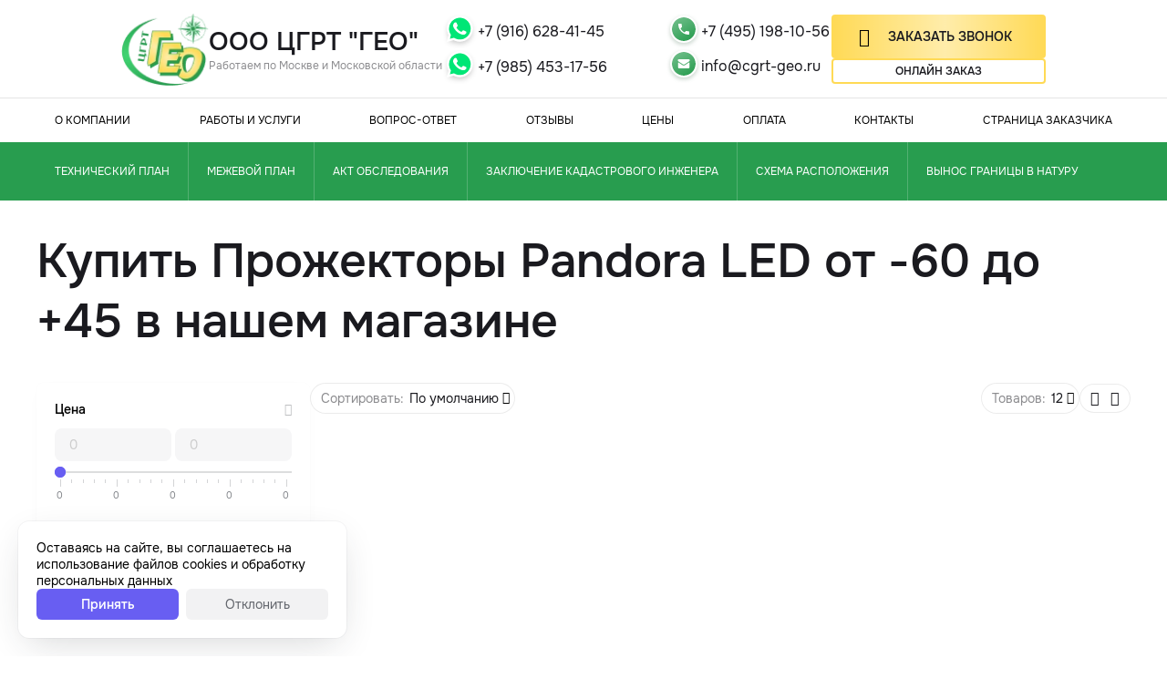

--- FILE ---
content_type: text/html; charset=utf-8
request_url: https://cgrt-geo.ru/shop/osveschenie/prozhektory/brands/pandora-led/ot--60-do-45/
body_size: 7290
content:
<!DOCTYPE HTML><html lang="ru" prefix="og: https://ogp.me/ns#" class="is_safari"><head><title>Купить Прожекторы Pandora LED от -60 до +45 в нашем магазине — ООО ЦГРТ "ГЕО"</title><meta name="description" content="Купить Прожекторы Pandora LED от -60 до +45 в нашем магазине | ООО ЦГРТ &quot;ГЕО&quot;"><meta name="keywords" content="Купить Прожекторы Pandora LED от -60 до +45 в нашем магазине"><meta charset="utf-8"><meta name="author" content="https://cgrt-geo.ru"><meta name="viewport" content="width=device-width, initial-scale=1.0"><meta name="format-detection" content="telephone=no"><meta name="theme-color" content="#FFFFFFFF"><link rel="icon" href="/files_dynamic/client/userfls/images/be9753926b/1/c32dfa/821_izobrazhenie_2023-12-11_143516341.png" type="image/png"><link rel="apple-touch-icon" href="/files_dynamic/client/userfls/images/be9753926b/2/7049be/752_favicon-2-180.png"><link rel="manifest" href="/smink/published/manifest/?bg_color=FFFFFFFF"><link rel="canonical" href="https://cgrt-geo.ru/shop/osveschenie/prozhektory/brands/pandora-led/ot--60-do-45/"><link href="/cache/client/css/0_5a8f9545f7d744eb0f6c97cc329f78c0.css" rel="stylesheet" type="text/css"><link href="/cache/client/css/25_b38e422d6212d2d949a574bebdae5b14.css" rel="stylesheet" type="text/css"><style>@font-face{font-display: swap;font-family: regular;src: url(/client/files_static/css/fonts/smink-regular.woff2);}@font-face{font-display: swap;font-family: bold;src: url(/client/files_static/css/fonts/smink-bold.woff2);}@font-face{font-display: swap;font-family: smink;src: url(/client/files_static/css/fonts/icons/smink.woff2?v=1);}:root{--c_1: 26, 26, 31;--c_2: 40, 157, 79;--c_3: 255, 255, 255;--c_4: 72, 199, 46;--c_5: 224, 36, 36;--c_6: 243, 75, 97;--c_7: 255, 218, 85;--c_8: 249, 249, 251;--c_9: 255, 170, 0;--c_10: 65, 158, 60;--c_11: 0, 6, 112;--c_12: 245, 244, 248;--c_13: 240, 250, 243;}</style><script>if(localStorage.getItem("referer_old")){var document_referer_old = localStorage.getItem("referer_old");Object.defineProperty(document, "referrer", {get: function(){return document_referer_old;}});localStorage.removeItem("referer_old");}</script><meta property="og:type" content="website"><meta property="og:site_name" content="Cgrt-geo"><meta property="og:title" content="Купить Прожекторы Pandora LED от -60 до +45 в нашем магазине — ООО ЦГРТ "ГЕО""><meta property="og:image" content="https://cgrt-geo.ru/files_dynamic/client/userfls/images/be9753926b/1/7e3c1a/759_favikon-oblozhka.png"><meta property="og:description" content="Купить Прожекторы Pandora LED от -60 до +45 в нашем магазине | ООО ЦГРТ "ГЕО""><meta property="og:locale" content="ru_RU"><meta property="og:url" content="https://cgrt-geo.ru/shop/osveschenie/prozhektory/brands/pandora-led/ot--60-do-45/"><script type="application/ld+json">{"@context":"https://schema.org/","@graph":[{"@type":"Organization","@id":"https://cgrt-geo.ru/#org","name":"Cgrt-geo","url":"https://cgrt-geo.ru","telephone":"8 (495) 198-10-56","email":"info@cgrt-geo.ru","address":{"@type":"PostalAddress","addressCountry":"RU","addressLocality":"Москва","streetAddress":null},"logo":"https://cgrt-geo.ru/files_dynamic/client/userfls/images/be9753926b/1/c32dfa/821_izobrazhenie_2023-12-11_143516341.png"},{"@type":"WebSite","@id":"https://cgrt-geo.ru/#website","url":"https://cgrt-geo.ru","name":"Cgrt-geo","description":"Купить Прожекторы Pandora LED от -60 до +45 в нашем магазине | ООО ЦГРТ \"ГЕО\"","inLanguage":"ru-RU","publisher":{"@id":"https://cgrt-geo.ru/#org"}},{"@type":"WebPage","@id":"https://cgrt-geo.ru/shop/osveschenie/prozhektory/brands/pandora-led/ot--60-do-45/#webpage","url":"https://cgrt-geo.ru/shop/osveschenie/prozhektory/brands/pandora-led/ot--60-do-45/","name":"Купить Прожекторы Pandora LED от -60 до +45 в нашем магазине — ООО ЦГРТ \"ГЕО\"","description":"Купить Прожекторы Pandora LED от -60 до +45 в нашем магазине | ООО ЦГРТ \"ГЕО\"","inLanguage":"ru-RU","isPartOf":{"@id":"https://cgrt-geo.ru/#website"},"about":{"@id":"https://cgrt-geo.ru/#org"},"dateModified":"2023-10-31T17:20:01+03:00"},{"@type":"SiteNavigationElement","@id":"https://cgrt-geo.ru/#menu-8","name":"Меню верхнее","hasPart":[{"@type":"WebPage","@id":"https://cgrt-geo.ru/o-kompanii/#webpage","name":"О компании","url":"https://cgrt-geo.ru/o-kompanii/"},{"@type":"WebPage","@id":"https://cgrt-geo.ru/raboty-i-uslugi/#webpage","name":"Работы и услуги","url":"https://cgrt-geo.ru/raboty-i-uslugi/"},{"@type":"WebPage","@id":"https://cgrt-geo.ru/faq/#webpage","name":"Вопрос-Ответ","url":"https://cgrt-geo.ru/faq/"},{"@type":"WebPage","@id":"https://cgrt-geo.ru/reviews/#webpage","name":"Отзывы","url":"https://cgrt-geo.ru/reviews/"},{"@type":"WebPage","@id":"https://cgrt-geo.ru/tseny/#webpage","name":"Цены","url":"https://cgrt-geo.ru/tseny/"},{"@type":"WebPage","@id":"https://cgrt-geo.ru/oplata/#webpage","name":"Оплата","url":"https://cgrt-geo.ru/oplata/"},{"@type":"WebPage","@id":"https://cgrt-geo.ru/kontakty/#webpage","name":"Контакты","url":"https://cgrt-geo.ru/kontakty/"},{"@type":"WebPage","@id":"https://cgrt-geo.ru/stranitsa-zakazchika/#webpage","name":"Страница заказчика","url":"https://cgrt-geo.ru/stranitsa-zakazchika/"}]},{"@type":"SiteNavigationElement","@id":"https://cgrt-geo.ru/#menu-9","name":"Услуги","hasPart":[{"@type":"WebPage","@id":"https://cgrt-geo.ru/raboty-i-uslugi/tehnicheskiy-plan/#webpage","name":"Технический план","url":"https://cgrt-geo.ru/raboty-i-uslugi/tehnicheskiy-plan/"},{"@type":"WebPage","@id":"https://cgrt-geo.ru/raboty-i-uslugi/mezhevoy-plan/#webpage","name":"Межевой план","url":"https://cgrt-geo.ru/raboty-i-uslugi/mezhevoy-plan/"},{"@type":"WebPage","@id":"https://cgrt-geo.ru/raboty-i-uslugi/akt-obsledovaniya/#webpage","name":"Акт обследования","url":"https://cgrt-geo.ru/raboty-i-uslugi/akt-obsledovaniya/"},{"@type":"WebPage","@id":"https://cgrt-geo.ru/raboty-i-uslugi/zaklyuchenie-kadastrovogo-inzhenera/#webpage","name":"Заключение кадастрового инженера","url":"https://cgrt-geo.ru/raboty-i-uslugi/zaklyuchenie-kadastrovogo-inzhenera/"},{"@type":"WebPage","@id":"https://cgrt-geo.ru/raboty-i-uslugi/shema-raspolozheniya/#webpage","name":"Схема расположения","url":"https://cgrt-geo.ru/raboty-i-uslugi/shema-raspolozheniya/"},{"@type":"WebPage","@id":"https://cgrt-geo.ru/raboty-i-uslugi/vynos-granicy-v-naturu/#webpage","name":"Вынос границы в натуру","url":"https://cgrt-geo.ru/raboty-i-uslugi/vynos-granicy-v-naturu/"},{"@type":"WebPage","@id":"https://cgrt-geo.ru/raboty-i-uslugi/tehnicheskiy-plan/#webpage","name":"Технический план","url":"https://cgrt-geo.ru/raboty-i-uslugi/tehnicheskiy-plan/"},{"@type":"WebPage","@id":"https://cgrt-geo.ru/raboty-i-uslugi/mezhevoy-plan/#webpage","name":"Межевой план","url":"https://cgrt-geo.ru/raboty-i-uslugi/mezhevoy-plan/"},{"@type":"WebPage","@id":"https://cgrt-geo.ru/raboty-i-uslugi/akt-obsledovaniya/#webpage","name":"Акт обследования","url":"https://cgrt-geo.ru/raboty-i-uslugi/akt-obsledovaniya/"},{"@type":"WebPage","@id":"https://cgrt-geo.ru/raboty-i-uslugi/zaklyuchenie-kadastrovogo-inzhenera/#webpage","name":"Заключение кадастрового инженера","url":"https://cgrt-geo.ru/raboty-i-uslugi/zaklyuchenie-kadastrovogo-inzhenera/"},{"@type":"WebPage","@id":"https://cgrt-geo.ru/raboty-i-uslugi/shema-raspolozheniya/#webpage","name":"Схема расположения","url":"https://cgrt-geo.ru/raboty-i-uslugi/shema-raspolozheniya/"},{"@type":"WebPage","@id":"https://cgrt-geo.ru/raboty-i-uslugi/vynos-granicy-v-naturu/#webpage","name":"Вынос границы в натуру","url":"https://cgrt-geo.ru/raboty-i-uslugi/vynos-granicy-v-naturu/"}]},{"@type":"SiteNavigationElement","@id":"https://cgrt-geo.ru/#menu-3","name":"Информация","hasPart":[{"@type":"WebPage","@id":"https://cgrt-geo.ru/kontakty/#webpage","name":"Контакты","url":"https://cgrt-geo.ru/kontakty/"},{"@type":"WebPage","@id":"https://cgrt-geo.ru/o-kompanii/#webpage","name":"О компании","url":"https://cgrt-geo.ru/o-kompanii/"},{"@type":"WebPage","@id":"https://cgrt-geo.ru/stranitsa-zakazchika/#webpage","name":"Страница заказчика","url":"https://cgrt-geo.ru/stranitsa-zakazchika/"},{"@type":"WebPage","@id":"https://cgrt-geo.ru/raboty-i-uslugi/#webpage","name":"Работы и услуги","url":"https://cgrt-geo.ru/raboty-i-uslugi/"},{"@type":"WebPage","@id":"https://cgrt-geo.ru/faq/#webpage","name":"Вопрос-Ответ","url":"https://cgrt-geo.ru/faq/"}]}]}</script></head><body><template id="__json_language">{"Закрыть":"Закрыть","Возникла ошибка":"Возникла ошибка","Данное изображение уже присутствует в блоке":"Данное изображение уже присутствует в блоке","Можно добавить не более 5 файлов":"Можно добавить не более 5 файлов","Не выбрано":"Не выбрано","Поле обязательно для заполнения":"Поле обязательно для заполнения"}</template><template id="__json_variables">{"no_page_reload":true,"auth":false,"list":true,"constructor_preview":false,"adm":false,"http_accept":"text/html,application/xhtml+xml,application/xml;q=0.9,image/webp,image/apng,*/*;q=0.8,application/signed-exchange;v=b3;q=0.9","smink_domain":false,"subdomain_integraion_active":true,"element":"commerce_combined_product","element_path":"/commerce/combined_product/","element_rel":1578,"currency_name":"руб.","currency_splice":"&nbsp;","currency_position":"after","cart_link":"","location_auto_detect":1,"dfc":0,"delay_js":null}</template><div  class="g-118"><div class="w w-172 __js_element-fixed" data-scroll-top="150"><div class="w-s-layout structural-parent"><div  class="g-213"><div  class="g-215"><div  class="g-924"></div></div></div></div></div><div class="w w-670"><header class="w-s-layout structural-parent"><div  class="g-2"><div  class="g-957"><div  class="g-960"><a href="https://cgrt-geo.ru/"  class="g-961"><div class="w w-1652"><img src="/files_dynamic/client/userfls/images/generation/constructor/1/webp/780_izobrazhenie_2023-12-06_094741043.webp" class="w-s-image" alt="Купить Прожекторы Pandora LED от -60 до +45 в нашем магазине"></div><div  class="g-962"><div class="w w-1655"><p class="w-s-text">ООО ЦГРТ "ГЕО"</p></div><div class="w w-1657"><p class="w-s-text">Работаем по Москве и Московской области</p></div></div></a><div  class="g-963"><div  class="g-964"><a href="https://api.whatsapp.com/send?phone=79166284145"  class="g-965"><div class="w w-1660"><div class="__js_elements-parent w-s-layout" data-block-element="206" data-widget-id="1660" data-initial-widget-id="1660"><div  class="g-966-1660 __js_element"  data-element-rel="79"><div class="w w-1661"><img src="/files_dynamic/client/userfls/images/be9753926b/1/7c4c65/781_whatsapp.svg" class="w-s-image" alt="Иконка WhatsApp"></div></div></div></div><div class="w w-1658"><div class="btn w-s-text w-s-background">+7 (916) 628-41-45</div></div></a><a href="https://api.whatsapp.com/send?phone=79854531756"  class="g-967"><div class="w w-1663"><div class="__js_elements-parent w-s-layout" data-block-element="206" data-widget-id="1663" data-initial-widget-id="1663"><div  class="g-966-1663 __js_element"  data-element-rel="79"><div class="w w-1661"><img src="/files_dynamic/client/userfls/images/be9753926b/1/7c4c65/781_whatsapp.svg" class="w-s-image" alt="Иконка WhatsApp"></div></div></div></div><div class="w w-1662"><div class="btn w-s-text w-s-background">+7 (985) 453-17-56</div></div><div  class="g-2076"></div></a></div><div  class="g-968"><div  class="g-969"><div class="w w-1665"><div class="__js_elements-parent w-s-layout" data-block-element="206" data-widget-id="1665" data-initial-widget-id="1665"><div  class="g-966-1665 __js_element"  data-element-rel="80"><div class="w w-1661"><img src="/files_dynamic/client/userfls/images/be9753926b/1/f581c1/782_phone.svg" class="w-s-image" alt="Иконка телефона"></div></div></div></div><div class="w w-1664"><a href="tel:+74951981056" class="btn w-s-text w-s-background">+7 (495) 198-10-56</a></div></div><div  class="g-970"><div class="w w-1667"><div class="__js_elements-parent w-s-layout" data-block-element="206" data-widget-id="1667" data-initial-widget-id="1667"><div  class="g-966-1667 __js_element"  data-element-rel="81"><div class="w w-1661"><img src="/files_dynamic/client/userfls/images/be9753926b/1/c4a637/783_mail.svg" class="w-s-image" alt="Иконка почты"></div></div></div></div><div class="w w-1666"><a href="mailto:info@cgrt-geo.ru" class="btn w-s-text w-s-background">info@cgrt-geo.ru</a></div></div></div></div><div  class="g-972"><div  class="g-971"><div class="w w-1668 pointer  __js_group-show"  data-group-id="973" data-disable-scroll="true"><div class="btn w-s-text w-s-background w-s-icon icon-phone-and-wave2-fill">Заказать звонок</div></div></div><div class="w w-1669 pointer  __js_group-show"  data-group-id="982"><div class="btn w-s-text w-s-background">Онлайн заказ</div></div></div></div><div  class="g-973"  data-initial-id="973" data-animation-type="modal_fullscreen" style="display: none;"><div class="w w-1670"><div  class="g-974-1670"><div class="w w-1671 pointer  __js_group-show"  data-group-id="973"><div class="btn w-s-text w-s-background w-s-icon icon-crossmark"></div></div><div class="w w-1672"><p class="w-s-text">Заказать звонок</p></div><div class="w w-1673"><div class="w-s-layout __js_form" data-form-rel="15" data-widget-id="1673"><div class="__js_field-parent field-parent grid-1 grid-gap-4 _text"><div class="__js_field-title-parent flex-start_no-wrap field-title-parent"><p class="__js_field-title field-title f-title">Ваше имя</p><i class="margin-left-4 text-none icon- __js_f-required f-required"></i></div><input class="f-input __js_field" type="text" name="f_69" value="" placeholder="Имя"></div><div class="__js_field-parent field-parent grid-1 grid-gap-4 _tel"><div class="__js_field-title-parent flex-start_no-wrap field-title-parent"><p class="__js_field-title field-title f-title">Ваш телефон</p><i class="margin-left-4 text-none icon- __js_f-required f-required"></i></div><div class="flex-start_no-wrap"><div class="height-100 margin-right-4 __js_modal-trigger _select" style="display: none;" data-modal-content-object="#0e812fae7aadb49a0a0b0b316225c648" data-modal-align="left" data-modal-padding="0" data-modal-max-width="320" data-modal-zindex="true"><div id="0e812fae7aadb49a0a0b0b316225c648" style="display: none;"><div class="scrollbar"><div style="max-height: 350px;"><div class="modal-default__item _item _first-last __js_default-modal-select__select-item _active" data-id="+7__185"  data-mask="mask: +{7} (000) 000-00-00[0], overwrite: shift, lazy: false" data-code="7" data-number-length="10"><div class="modal-default__item__type_item-parent __js_modal-default__item__is-select "><div class="modal-default__item__type_item flex-between_no-wrap"><p>🇷🇺 +7</p></div></div></div></div></div></div><div class="__js_field_select-tel __js_modal-default__item-select-field _select icon-chevron-down f-select" data-name="" data-value="+7__185"><p class="overflow-hidden modal-default__item-select-value __js_modal-default__item-select-value _selected">🇷🇺 +7</p></div></div><input class="__js_field f-c-input_tel __js_mask flex-grow-1 f-input" type="tel" name="f_70" value="" autocomplete="tel" data-mask-params="mask: +{7} (000) 000-00-00[0], overwrite: shift, lazy: false"></div></div><input class="__js_field" type="hidden" name="form_token" value=""><div class="__js_field-parent field-parent grid-1 grid-gap-4 accept-privacy-policy _checkbox"><div class="flex-start_no-wrap"><input class="__js_field" type="checkbox" id="__accept_privacy_policy__696f4e3e030f148cb77ba5b0d9bb5812" name="__accept_privacy_policy"><label for="__accept_privacy_policy__696f4e3e030f148cb77ba5b0d9bb5812" class="margin-right-8-before _checkbox-custom f-checkbox"><span class="accept-privacy-policy-title">Даю свое согласие на <a href="" target="_blank" rel="nofollow noopener noreferrer">обработку персональных данных</a></span><i class="margin-left-4 text-none icon- __js_f-required f-required _no-inherit"></i></label></div></div></div></div><div  class="g-977-1670"><div class="w w-1674 pointer  __js_send-form"  data-action-widget="1673" data-success-action-text="Отправлено" data-text="Отправить"><div class="btn w-s-text w-s-background">Отправить</div></div></div><div class="w w-1675"><p class="w-s-text">Отправляя форму, я даю согласие на <a href="/privacy/">обработку персональных данных</a></p></div><div  class="g-975-1670"><div  class="g-976-1670"></div><div class="w w-1676"><p class="w-s-text"> — Поля, обязательные для заполнения</p></div></div></div></div></div><div  class="g-982"  data-initial-id="982" data-animation-type="modal_fullscreen" style="display: none;"><div class="w w-1684"><div  class="g-978-1684"><div class="w w-1677 pointer  __js_group-show"  data-group-id="982"><div class="btn w-s-text w-s-background w-s-icon icon-crossmark"></div></div><div class="w w-1678"><p class="w-s-text">Онлайн заказ</p></div><div class="w w-1679"><div class="w-s-layout __js_form" data-form-rel="16" data-widget-id="1679"><div class="__js_field-parent field-parent grid-1 grid-gap-4 _text"><div class="__js_field-title-parent flex-start_no-wrap field-title-parent"><p class="__js_field-title field-title f-title">Имя</p><i class="margin-left-4 text-none icon- __js_f-required f-required"></i></div><input class="f-input __js_field" type="text" name="f_71" value="" placeholder="Ваше имя"></div><div class="__js_field-parent field-parent grid-1 grid-gap-4 _tel"><div class="__js_field-title-parent flex-start_no-wrap field-title-parent"><p class="__js_field-title field-title f-title">Ваш телефон</p><i class="margin-left-4 text-none icon- __js_f-required f-required"></i></div><div class="flex-start_no-wrap"><div class="height-100 margin-right-4 __js_modal-trigger _select" style="display: none;" data-modal-content-object="#55c73d515026b98908f9bae6428602a3" data-modal-align="left" data-modal-padding="0" data-modal-max-width="320" data-modal-zindex="true"><div id="55c73d515026b98908f9bae6428602a3" style="display: none;"><div class="scrollbar"><div style="max-height: 350px;"><div class="modal-default__item _item _first-last __js_default-modal-select__select-item _active" data-id="+7__185"  data-mask="mask: +{7} (000) 000-00-00[0], overwrite: shift, lazy: false" data-code="7" data-number-length="10"><div class="modal-default__item__type_item-parent __js_modal-default__item__is-select "><div class="modal-default__item__type_item flex-between_no-wrap"><p>🇷🇺 +7</p></div></div></div></div></div></div><div class="__js_field_select-tel __js_modal-default__item-select-field _select icon-chevron-down f-select" data-name="" data-value="+7__185"><p class="overflow-hidden modal-default__item-select-value __js_modal-default__item-select-value _selected">🇷🇺 +7</p></div></div><input class="__js_field f-c-input_tel __js_mask flex-grow-1 f-input" type="tel" name="f_72" value="" autocomplete="tel" data-mask-params="mask: +{7} (000) 000-00-00[0], overwrite: shift, lazy: false"></div></div><div class="__js_field-parent field-parent grid-1 grid-gap-4 _text"><div class="__js_field-title-parent flex-start_no-wrap field-title-parent"><p class="__js_field-title field-title f-title">Услуга</p><i class="margin-left-4 text-none icon- __js_f-required f-required"></i></div><input class="f-input __js_field" type="text" name="f_73" value="" placeholder="Укажите услугу"></div><input class="__js_field" type="hidden" name="form_token" value=""><div class="__js_field-parent field-parent grid-1 grid-gap-4 accept-privacy-policy _checkbox"><div class="flex-start_no-wrap"><input class="__js_field" type="checkbox" id="__accept_privacy_policy__acb74b3083e30166edaea1ffa5015634" name="__accept_privacy_policy"><label for="__accept_privacy_policy__acb74b3083e30166edaea1ffa5015634" class="margin-right-8-before _checkbox-custom f-checkbox"><span class="accept-privacy-policy-title">Даю свое согласие на <a href="" target="_blank" rel="nofollow noopener noreferrer">обработку персональных данных</a></span><i class="margin-left-4 text-none icon- __js_f-required f-required _no-inherit"></i></label></div></div></div></div><div  class="g-981-1684"><div class="w w-1682 pointer  __js_send-form"  data-action-widget="1679" data-success-action-text="Отправлено" data-text="Отправить"><div class="btn w-s-text w-s-background">Отправить</div></div></div><div class="w w-1680"><p class="w-s-text">Отправляя форму, я даю согласие на <a href="/privacy/">обработку персональных данных</a></p></div><div  class="g-979-1684"><div  class="g-980-1684"></div><div class="w w-1681"><p class="w-s-text"> — Поля, обязательные для заполнения</p></div></div></div></div></div></div><div  class="g-958"><div  class="g-983"><div class="w w-1685"><div class="w-s-layout __js_menu-parent open-down menu-parent" data-menu-id="8" data-widget-id="1685" data-menu-child-items-configuration="209" data-menu-child-width="300"><div><div  class="g-984-1685" data-menu-item-id="90"><div class="w w-1686"><a href="https://cgrt-geo.ru/o-kompanii/" class="btn w-s-text w-s-background __js_element-name">О компании</a></div></div></div><div><div  class="g-984-1685" data-menu-item-id="91"><div class="w w-1686"><a href="https://cgrt-geo.ru/raboty-i-uslugi/" class="btn w-s-text w-s-background __js_element-name">Работы и услуги</a></div></div></div><div><div  class="g-984-1685" data-menu-item-id="109"><div class="w w-1686"><a href="https://cgrt-geo.ru/faq/" class="btn w-s-text w-s-background __js_element-name">Вопрос-Ответ</a></div></div></div><div><div  class="g-984-1685" data-menu-item-id="125"><div class="w w-1686"><a href="https://cgrt-geo.ru/reviews/" class="btn w-s-text w-s-background __js_element-name">Отзывы</a></div></div></div><div><div  class="g-984-1685" data-menu-item-id="92"><div class="w w-1686"><a href="https://cgrt-geo.ru/tseny/" class="btn w-s-text w-s-background __js_element-name">Цены</a></div></div></div><div><div  class="g-984-1685" data-menu-item-id="93"><div class="w w-1686"><a href="https://cgrt-geo.ru/oplata/" class="btn w-s-text w-s-background __js_element-name">Оплата</a></div></div></div><div><div  class="g-984-1685" data-menu-item-id="94"><div class="w w-1686"><a href="https://cgrt-geo.ru/kontakty/" class="btn w-s-text w-s-background __js_element-name">Контакты</a></div></div></div><div><div  class="g-984-1685" data-menu-item-id="95"><div class="w w-1686"><a href="https://cgrt-geo.ru/stranitsa-zakazchika/" class="btn w-s-text w-s-background __js_element-name">Страница заказчика</a></div></div></div></div><template class="menu-item-additional"><div class="__js_menu-child-parent menu-child-parent"><div  class="g-984-1685 __js_menu-item-additional"><div class="w w-1686"><div class="btn w-s-text w-s-background __js_element-name">Еще</div></div></div><div class="menu-child-wrap"><div class="w-s-menu-child"></div></div></div></template></div></div></div><div  class="g-959"><div  class="g-985"><div class="w w-1688"><div class="w-s-layout __js_menu-parent open-down menu-parent" data-menu-id="9" data-widget-id="1688" data-menu-child-items-configuration="210" data-menu-child-width="300"><div><div  class="g-986-1688" data-menu-item-id="119"><div class="w w-1687"><a href="https://cgrt-geo.ru/raboty-i-uslugi/tehnicheskiy-plan/" class="btn w-s-text w-s-background __js_element-name">Технический план</a></div></div></div><div><div  class="g-986-1688" data-menu-item-id="120"><div class="w w-1687"><a href="https://cgrt-geo.ru/raboty-i-uslugi/mezhevoy-plan/" class="btn w-s-text w-s-background __js_element-name">Межевой план</a></div></div></div><div><div  class="g-986-1688" data-menu-item-id="121"><div class="w w-1687"><a href="https://cgrt-geo.ru/raboty-i-uslugi/akt-obsledovaniya/" class="btn w-s-text w-s-background __js_element-name">Акт обследования</a></div></div></div><div><div  class="g-986-1688" data-menu-item-id="122"><div class="w w-1687"><a href="https://cgrt-geo.ru/raboty-i-uslugi/zaklyuchenie-kadastrovogo-inzhenera/" class="btn w-s-text w-s-background __js_element-name">Заключение кадастрового инженера</a></div></div></div><div><div  class="g-986-1688" data-menu-item-id="123"><div class="w w-1687"><a href="https://cgrt-geo.ru/raboty-i-uslugi/shema-raspolozheniya/" class="btn w-s-text w-s-background __js_element-name">Схема расположения</a></div></div></div><div><div  class="g-986-1688" data-menu-item-id="124"><div class="w w-1687"><a href="https://cgrt-geo.ru/raboty-i-uslugi/vynos-granicy-v-naturu/" class="btn w-s-text w-s-background __js_element-name">Вынос границы в натуру</a></div></div></div></div><template class="menu-item-additional"><div class="__js_menu-child-parent menu-child-parent"><div  class="g-986-1688 __js_menu-item-additional"><div class="w w-1687"><div class="btn w-s-text w-s-background __js_element-name">Еще</div></div></div><div class="menu-child-wrap"><div class="w-s-menu-child"></div></div></div></template></div></div></div></div></header></div><div class="w w-620 __js_megamenu megamenu" data-top="162"><div class="w-s-layout structural-parent"><div  class="g-364"><div  class="g-365"></div></div></div></div><div  class="g-1966"><div  class="g-571"><div class="w w-174"><div class="w-s-layout structural-parent"><div  class="g-1949"><div class="w w-2761"><h1 class="w-s-text __js_element-name">Купить Прожекторы Pandora LED от -60 до +45 в нашем магазине</h1></div><div  class="g-1970"></div></div></div></div><div class="w w-175"><main class="w-s-layout structural-parent"><div  class="g-67"><div  class="g-71"><div  class="g-68"><div class="w w-92 __js_filter filter"><div class="grid-1 __js_filter-fields field-default filter-fields grid_align_items_end"><div class="__js_field-parent field-parent grid-1 input-range-price-parent _range"  data-name="price"><div class="__js_field-title-parent flex-start_no-wrap field-title-parent"><p class="__js_field-title field-title f-title filter-field-title slideable __js_filter-field-title flex-grow-1 active">Цена</p></div><div class="__js_filter-field-content filter-field-content grid-1"><div class="__js_input-range-price __js_input-range-parent input-range-price"><input class="__js_filter-input __js_mask __js_input-range-min" type="text" name="price__min" autocomplete="off" value="" placeholder="0" data-range-min="0" data-mask-params="mask: Number, signed: false, radix: ., scale: 2, min: 0, max: 0"><input class="__js_filter-input __js_mask __js_input-range-max" type="text" name="price__max" autocomplete="off" value="" placeholder="0" data-range-max="0" data-mask-params="mask: Number, signed: false, radix: ., scale: 2, min: 0, max: 0"></div></div></div><div class="__js_field-parent field-parent grid-1 _text"  data-name="article"><div class="__js_field-title-parent flex-start_no-wrap field-title-parent"><p class="__js_field-title field-title f-title filter-field-title slideable __js_filter-field-title flex-grow-1 active">Артикул</p></div><div class="__js_filter-field-content filter-field-content grid-1"><input class="f-input __js_filter-input" autocomplete="off"  type="text" name="article" value="" placeholder="Артикул"></div></div></div></div></div><div  class="g-69"><div  class="g-72"><div class="w w-104"><div  class="g-77-104 __js_sort-parent pointer"><div class="w w-106"><p class="w-s-text">Сортировать:</p></div><div class="w w-105"><div class="__js_field-parent field-parent grid-1 grid-gap-4 __js_modal-trigger _select" data-modal-content-object="#a6d34a3cc9ed6c4d4fa7514b4e6b961c" data-modal-align="left" data-modal-padding="0" data-modal-max-width="320" data-modal-zindex="true"><div id="a6d34a3cc9ed6c4d4fa7514b4e6b961c" style="display: none;"><div class="scrollbar"><div style="max-height: 350px;"><div class="modal-default__item _item _first __js_default-modal-select__select-item _active" data-id="" ><div class="modal-default__item__type_item-parent __js_modal-default__item__is-select "><div class="modal-default__item__type_item flex-between_no-wrap"><p>По умолчанию</p></div></div></div><div class="modal-default__item _item _middle __js_default-modal-select__select-item" data-id="price|desc" ><div class="modal-default__item__type_item-parent __js_modal-default__item__is-select "><div class="modal-default__item__type_item flex-between_no-wrap"><p>Сначала дороже</p></div></div></div><div class="modal-default__item _item _middle __js_default-modal-select__select-item" data-id="price|asc" ><div class="modal-default__item__type_item-parent __js_modal-default__item__is-select "><div class="modal-default__item__type_item flex-between_no-wrap"><p>Сначала дешевле</p></div></div></div><div class="modal-default__item _item _middle __js_default-modal-select__select-item" data-id="active|asc" ><div class="modal-default__item__type_item-parent __js_modal-default__item__is-select "><div class="modal-default__item__type_item flex-between_no-wrap"><p>По названию от А до Я</p></div></div></div><div class="modal-default__item _item _last __js_default-modal-select__select-item" data-id="name|desc" ><div class="modal-default__item__type_item-parent __js_modal-default__item__is-select "><div class="modal-default__item__type_item flex-between_no-wrap"><p>По названию от Я до А</p></div></div></div></div></div></div><div class="__js_sort-elements __js_modal-default__item-select-field _select icon-chevron-down f-select" data-name="" data-value=""><p class="overflow-hidden modal-default__item-select-value __js_modal-default__item-select-value _selected">По умолчанию</p></div></div></div></div></div><div  class="g-78"><div class="w w-101"><div  class="g-75-101 __js_count-elements-parent pointer"><div class="w w-103"><p class="w-s-text">Товаров:</p></div><div class="w w-102"><div class="__js_field-parent field-parent grid-1 grid-gap-4 __js_modal-trigger _select" data-modal-content-object="#d84f1f77669ca8c7fe7728399032770e" data-modal-align="left" data-modal-padding="0" data-modal-max-width="320" data-modal-zindex="true"><div id="d84f1f77669ca8c7fe7728399032770e" style="display: none;"><div class="scrollbar"><div style="max-height: 350px;"><div class="modal-default__item _item _first __js_default-modal-select__select-item _active" data-id="0" ><div class="modal-default__item__type_item-parent __js_modal-default__item__is-select "><div class="modal-default__item__type_item flex-between_no-wrap"><p>12</p></div></div></div><div class="modal-default__item _item _middle __js_default-modal-select__select-item" data-id="1" ><div class="modal-default__item__type_item-parent __js_modal-default__item__is-select "><div class="modal-default__item__type_item flex-between_no-wrap"><p>24</p></div></div></div><div class="modal-default__item _item _last __js_default-modal-select__select-item" data-id="2" ><div class="modal-default__item__type_item-parent __js_modal-default__item__is-select "><div class="modal-default__item__type_item flex-between_no-wrap"><p>48</p></div></div></div></div></div></div><div class="__js_count-elements __js_modal-default__item-select-field _select icon-chevron-down f-select" data-name="" data-value="0"><p class="overflow-hidden modal-default__item-select-value __js_modal-default__item-select-value _selected">12</p></div></div></div></div></div><div class="w w-94"><div  class="g-74-94"><div class="w w-95 pointer  __js_view-elements-change"  data-view-configuration="5"><div class="btn w-s-text w-s-background w-s-icon icon-square-grid-2x2"></div></div><div class="w w-96 pointer  __js_view-elements-change"  data-view-configuration="112"><div class="btn w-s-text w-s-background w-s-icon icon-table-2x1-horizontal"></div></div></div></div></div></div><div  class="g-85"></div></div></div></div></main></div></div></div><div class="w w-173"><footer class="w-s-layout structural-parent"><div  class="g-182"><div  class="g-49"><div  class="g-988"><a href="https://cgrt-geo.ru/"  class="g-990"><div class="w w-1689"><img src="/files_dynamic/client/userfls/images/generation/constructor/1/webp/780_izobrazhenie_2023-12-06_094741043.webp" class="w-s-image" alt="Купить Прожекторы Pandora LED от -60 до +45 в нашем магазине"></div><div  class="g-991"><div class="w w-1690"><p class="w-s-text">ООО ЦГРТ "ГЕО"</p></div><div class="w w-1691"><p class="w-s-text">Работаем по Москве и Московской области</p></div></div></a><div  class="g-992"><div class="w w-1692"><p class="w-s-text">Информация</p></div><div  class="g-993"></div><div class="w w-1693"><div class="w-s-layout __js_menu-parent open-down menu-parent" data-menu-id="3" data-widget-id="1693" data-menu-child-items-configuration="211" data-menu-child-width="300"><div><div  class="g-994-1693" data-menu-item-id="105"><div class="w w-1694"><a href="https://cgrt-geo.ru/kontakty/" class="btn w-s-text w-s-background __js_element-name">Контакты</a></div></div></div><div><div  class="g-994-1693" data-menu-item-id="108"><div class="w w-1694"><a href="https://cgrt-geo.ru/o-kompanii/" class="btn w-s-text w-s-background __js_element-name">О компании</a></div></div></div><div><div  class="g-994-1693" data-menu-item-id="106"><div class="w w-1694"><a href="https://cgrt-geo.ru/stranitsa-zakazchika/" class="btn w-s-text w-s-background __js_element-name">Страница заказчика</a></div></div></div><div><div  class="g-994-1693" data-menu-item-id="107"><div class="w w-1694"><a href="https://cgrt-geo.ru/raboty-i-uslugi/" class="btn w-s-text w-s-background __js_element-name">Работы и услуги</a></div></div></div><div><div  class="g-994-1693" data-menu-item-id="104"><div class="w w-1694"><a href="https://cgrt-geo.ru/faq/" class="btn w-s-text w-s-background __js_element-name">Вопрос-Ответ</a></div></div></div></div><template class="menu-item-additional"><div class="__js_menu-child-parent menu-child-parent"><div  class="g-994-1693 __js_menu-item-additional"><div class="w w-1694"><div class="btn w-s-text w-s-background __js_element-name">Еще</div></div></div><div class="menu-child-wrap"><div class="w-s-menu-child"></div></div></div></template></div></div><div  class="g-995"><div class="w w-1695"><p class="w-s-text">Услуги</p></div><div  class="g-996"></div><div class="w w-1696"><div class="w-s-layout __js_menu-parent open-down menu-parent" data-menu-id="9" data-widget-id="1696" data-menu-child-items-configuration="211" data-menu-child-width="300"><div><div  class="g-994-1696" data-menu-item-id="119"><div class="w w-1694"><a href="https://cgrt-geo.ru/raboty-i-uslugi/tehnicheskiy-plan/" class="btn w-s-text w-s-background __js_element-name">Технический план</a></div></div></div><div><div  class="g-994-1696" data-menu-item-id="120"><div class="w w-1694"><a href="https://cgrt-geo.ru/raboty-i-uslugi/mezhevoy-plan/" class="btn w-s-text w-s-background __js_element-name">Межевой план</a></div></div></div><div><div  class="g-994-1696" data-menu-item-id="121"><div class="w w-1694"><a href="https://cgrt-geo.ru/raboty-i-uslugi/akt-obsledovaniya/" class="btn w-s-text w-s-background __js_element-name">Акт обследования</a></div></div></div><div><div  class="g-994-1696" data-menu-item-id="122"><div class="w w-1694"><a href="https://cgrt-geo.ru/raboty-i-uslugi/zaklyuchenie-kadastrovogo-inzhenera/" class="btn w-s-text w-s-background __js_element-name">Заключение кадастрового инженера</a></div></div></div><div><div  class="g-994-1696" data-menu-item-id="123"><div class="w w-1694"><a href="https://cgrt-geo.ru/raboty-i-uslugi/shema-raspolozheniya/" class="btn w-s-text w-s-background __js_element-name">Схема расположения</a></div></div></div><div><div  class="g-994-1696" data-menu-item-id="124"><div class="w w-1694"><a href="https://cgrt-geo.ru/raboty-i-uslugi/vynos-granicy-v-naturu/" class="btn w-s-text w-s-background __js_element-name">Вынос границы в натуру</a></div></div></div></div><template class="menu-item-additional"><div class="__js_menu-child-parent menu-child-parent"><div  class="g-994-1696 __js_menu-item-additional"><div class="w w-1694"><div class="btn w-s-text w-s-background __js_element-name">Еще</div></div></div><div class="menu-child-wrap"><div class="w-s-menu-child"></div></div></div></template></div></div><div  class="g-997"><div class="w w-1699"><a href="tel:84951981056" class="btn w-s-text w-s-background">8 (495) 198-10-56</a></div><div  class="g-999"><div class="w w-1700"><p class="w-s-text">Наш офис:</p></div><div class="w w-1701"><p class="w-s-text">109316, г. Москва, Волгоградский пр-кт, д. 45, строен. 1, офис 527</p></div></div><div  class="g-1000"><div class="w w-1702"><p class="w-s-text">Часы работы:</p></div><div class="w w-1703"><p class="w-s-text">ежедневно с 8-00 до 20-00</p></div></div><div  class="g-1001"><div class="w w-1704"><p class="w-s-text">email:</p></div><div class="w w-1706"><a href="mailto:info@cgrt-geo.ru" class="btn w-s-text w-s-background">info@cgrt-geo.ru</a></div></div></div></div></div><div  class="g-1002"><div  class="g-1003"><div class="w w-1707"><p class="w-s-text">ООО ЦГРТ "ГЕО" ©</p></div><div class="w w-1708"><a href="https://cgrt-geo.ru/privacy/" class="btn w-s-text w-s-background">Политика конфиденциальности</a></div><div class="w w-1710"><div class="__js_elements-parent w-s-layout" data-block-element="212" data-widget-id="1710" data-initial-widget-id="1710"><div  class="g-1004-1710 __js_element"  data-element-rel="82"><div class="w w-1711"><img src="/files_dynamic/client/userfls/images/generation/31/1/webp/784_izobrazhenie_2023-12-06_115422553.webp" class="w-s-image" alt="Visa"></div></div><div  class="g-1004-1710 __js_element"  data-element-rel="83"><div class="w w-1711"><img src="/files_dynamic/client/userfls/images/generation/31/1/webp/785_izobrazhenie_2023-12-06_115441554.webp" class="w-s-image" alt="MasterCard"></div></div><div  class="g-1004-1710 __js_element"  data-element-rel="84"><div class="w w-1711"><img src="/files_dynamic/client/userfls/images/generation/31/1/webp/786_izobrazhenie_2023-12-06_115455312.webp" class="w-s-image" alt="ЯндексДеньги"></div></div><div  class="g-1004-1710 __js_element"  data-element-rel="85"><div class="w w-1711"><img src="/files_dynamic/client/userfls/images/generation/31/1/webp/787_izobrazhenie_2023-12-06_115528421.webp" class="w-s-image" alt="МИР"></div></div></div></div></div></div></div></footer></div></div><div class="all-js" style="display: none;"><script src="/cache/client/js/0_03f88f9b5343cad7b033cd02ce7b77a4.js"></script></div><div class="cookies-banner __js_cookies-banner"><p>Оставаясь на сайте, вы соглашаетесь на использование файлов cookies и обработку персональных данных</p><div class="grid-2 flex-gap-8"><div class="cookies-accept cookies-button __js_cookies-accept">Принять</div><div class="cookies-decline cookies-button __js_cookies-decline" data-href="">Отклонить</div></div></div></body></html>

--- FILE ---
content_type: text/css
request_url: https://cgrt-geo.ru/cache/client/css/0_5a8f9545f7d744eb0f6c97cc329f78c0.css
body_size: 32893
content:
*::before,*::after,*{outline:none;box-sizing:border-box;font-size:0;padding:0;margin:0;border:0;line-height:normal;white-space:normal;word-break:break-word}*::before,*::after{color:initial}html{overflow-x:hidden;overflow-y:overlay}body{position:relative}[hidden]{display:none}a{background:transparent;text-decoration:none}a:active,a:hover{outline:0}input:focus{outline:none}svg:not(:root){overflow:hidden}textarea{overflow:auto}button[disabled],input[disabled]{cursor:default}select{border:none}hr{height:1px;background:silver}h1,h2,h3,h4,h5,h6,ul,li,p,span,a,td,th,input,label,em,strong,b,button,select,textarea,code,kbd,pre,samp{font-size:var(--font-size);font-weight:400;text-transform:none}p span,p strong,p b,p a,.w-s-text a{font-size:inherit;line-height:inherit;color:inherit}select option{font-size:var(--font-size);line-height:inherit}input,input[type='button'],input[type='submit'],textarea{appearance:none}img{max-width:100%;width:auto;height:auto}nav ul{list-style-type:none}button,input[type='button'],input[type='submit']{background-color:transparent}pre{white-space:break-spaces}.flex-start,.flex-start-reverse,.flex-start_no-wrap,.flex-center,.flex-center_no-wrap,.flex-center-column,.flex-end,.flex-end_no-wrap,.flex-between,.flex-between-reverse,.flex-between_no-wrap,.flex-between_no-wrap_column,.flex-column,.flex-column-reverse{display:flex}.flex-start,.flex-start-reverse,.flex-center,.flex-center-column,.flex-end,.flex-between,.flex-between-reverse{flex-wrap:wrap}.flex-start,.flex-start_no-wrap,.flex-center,.flex-between,.flex-between_no-wrap,.flex-end,.flex-end_no-wrap{align-items:center}.flex-start,.flex-start_no-wrap,.flex-start-reverse{justify-content:flex-start}.flex-start-reverse{flex-direction:row-reverse}.flex-center,.flex-center_no-wrap,.flex-center-column{justify-content:center}.flex-center-column{flex-direction:column}.flex-end,.flex-end_no-wrap{justify-content:flex-end}.flex-between,.flex-between_no-wrap,.flex-between_no-wrap_column,.flex-between-reverse{justify-content:space-between}.flex-between_no-wrap_column{flex-direction:column}.flex-between-reverse{flex-direction:row-reverse}.flex-column{flex-direction:column}.flex-column-reverse,.flex-inline-column-reverse{flex-direction:column-reverse}.flex-inline-column-reverse{display:inline-flex}.flex_align_top{align-items:flex-start}.flex_align_center{align-items:center}.flex_align_bottom{align-items:flex-end}.flex_align_stretch{align-items:stretch}.flex_align_self_start{align-self:flex-start}.flex_align_self_stretch{align-self:stretch}.flex-grow-1{flex-grow:1}.flex-shrink-0{flex-shrink:0}.flex-no-wrap,.flex-start_no-wrap{flex-wrap:nowrap}.flex-inline{display:inline-flex}.flex-start_no-wrap>input{min-width:0}.flex-gap-2{gap:2px}.flex-gap-4{gap:4px}.flex-gap-6{gap:6px}.flex-gap-8{gap:8px}.flex-gap-12{gap:12px}.flex-gap-16{gap:16px}.flex-gap-20{gap:20px}.flex-gap-24{gap:24px}.flex-gap-28{gap:28px}.flex-gap-32{gap:32px}.flex-gap-36{gap:36px}.flex-gap-40{gap:40px}.flex-gap-48{gap:48px}.flex-gap-56{gap:56px}.flex-gap-64{gap:64px}.grid,.grid-1,.grid-2,.grid-3,.grid-4,.grid-5,.grid-6,.grid-7,.grid-8,.grid-9,.grid-10,.grid-11,.grid-12{display:grid}.grid-1{grid-template-columns:1fr}.grid-2{grid-template-columns:repeat(2,1fr)}.grid-3{grid-template-columns:repeat(3,1fr)}.grid-4{grid-template-columns:repeat(4,1fr)}.grid-5{grid-template-columns:repeat(5,1fr)}.grid-6{grid-template-columns:repeat(6,1fr)}.grid-7{grid-template-columns:repeat(7,1fr)}.grid-8{grid-template-columns:repeat(8,1fr)}.grid-9{grid-template-columns:repeat(9,1fr)}.grid-10{grid-template-columns:repeat(10,1fr)}.grid-11{grid-template-columns:repeat(11,1fr)}.grid-12{grid-template-columns:repeat(12,1fr)}.grid-gap-2{grid-gap:2px}.grid-gap-4{grid-gap:4px}.grid-gap-6{grid-gap:6px}.grid-gap-8{grid-gap:8px}.grid-gap-12{grid-gap:12px}.grid-gap-16{grid-gap:16px}.grid-gap-20{grid-gap:20px}.grid-gap-24{grid-gap:24px}.grid-gap-28{grid-gap:28px}.grid-gap-32{grid-gap:32px}.grid-gap-36{grid-gap:36px}.grid-gap-40{grid-gap:40px}.grid-gap-48{grid-gap:48px}.grid-gap-56{grid-gap:56px}.grid-gap-64{grid-gap:64px}.grid_align_start{justify-items:start}.grid_align_center{justify-items:center}.grid_align_end{justify-items:end}.grid_align_stretch{justify-items:stretch}.grid_align_self_start{justify-self:start}.grid_align_self_center{justify-self:center}.grid_align_self_end{justify-self:end}.grid_align_self_stretch{justify-self:stretch}.grid_align_self_vertical_start{align-self:self-start}.grid_align_self_vertical_center{align-self:center}.grid_align_self_vertical_end{align-self:self-end}.grid_align_self_vertical_stretch{align-self:stretch}.grid_align_items_start{align-items:start}.grid_align_items_center{align-items:center}.grid_align_items_end{align-items:end}.grid_align_content_start{align-content:start}.grid_width_100,.grid_width_100_last>*:nth-child(2n+1):last-child{grid-column:1 / -1}[class*=use-grid]>*,[class*=grid-]>*{min-width:0}.display-block{display:block}.display-inline{display:inline}.display-grid{display:grid}.display-none{display:none}.padding-0{padding:0}.padding-2{padding:2px}.padding-4{padding:4px}.padding-6{padding:6px}.padding-8{padding:8px}.padding-10{padding:10px}.padding-12{padding:12px}.padding-14{padding:14px}.padding-16{padding:16px}.padding-18{padding:18px}.padding-20{padding:20px}.padding-24{padding:24px}.padding-28{padding:28px}.padding-32{padding:32px}.padding-36{padding:36px}.padding-40{padding:40px}.padding-48{padding:48px}.padding-56{padding:56px}.padding-64{padding:64px}.padding-72{padding:72px}.padding-80{padding:80px}.padding-88{padding:88px}.padding-96{padding:96px}.padding-left-16{padding-left:16px}.margin-0{margin:0}.margin-top-1{margin-top:1px}.margin-top-2{margin-top:2px}.margin-top-4{margin-top:4px}.margin-top-6{margin-top:6px}.margin-top-8{margin-top:8px}.margin-top-10{margin-top:10px}.margin-top-12{margin-top:12px}.margin-top-14{margin-top:14px}.margin-top-16{margin-top:16px}.margin-top-18{margin-top:18px}.margin-top-20{margin-top:20px}.margin-top-24{margin-top:24px}.margin-top-28{margin-top:28px}.margin-top-32{margin-top:32px}.margin-top-36{margin-top:36px}.margin-top-40{margin-top:40px}.margin-top-48{margin-top:48px}.margin-top-56{margin-top:56px}.margin-top-64{margin-top:64px}.margin-top-72{margin-top:72px}.margin-top-80{margin-top:80px}.margin-top-88{margin-top:88px}.margin-top-96{margin-top:96px}.margin-bottom-1{margin-bottom:1px}.margin-bottom-2{margin-bottom:2px}.margin-bottom-4{margin-bottom:4px}.margin-bottom-6{margin-bottom:6px}.margin-bottom-8{margin-bottom:8px}.margin-bottom-10{margin-bottom:10px}.margin-bottom-12{margin-bottom:12px}.margin-bottom-14{margin-bottom:14px}.margin-bottom-16{margin-bottom:16px}.margin-bottom-18{margin-bottom:18px}.margin-bottom-20{margin-bottom:20px}.margin-bottom-24{margin-bottom:24px}.margin-bottom-28{margin-bottom:28px}.margin-bottom-32{margin-bottom:32px}.margin-bottom-36{margin-bottom:36px}.margin-bottom-40{margin-bottom:40px}.margin-bottom-48{margin-bottom:48px}.margin-bottom-56{margin-bottom:56px}.margin-bottom-64{margin-bottom:64px}.margin-bottom-72{margin-bottom:72px}.margin-bottom-80{margin-bottom:80px}.margin-bottom-88{margin-bottom:88px}.margin-bottom-96{margin-bottom:96px}.margin-left-1{margin-left:1px}.margin-left-2{margin-left:2px}.margin-left-4{margin-left:4px}.margin-left-6{margin-left:6px}.margin-left-8{margin-left:8px}.margin-left-10{margin-left:10px}.margin-left-12{margin-left:12px}.margin-left-16{margin-left:16px}.margin-left-14{margin-left:14px}.margin-left-18{margin-left:18px}.margin-left-20{margin-left:20px}.margin-left-24{margin-left:24px}.margin-left-28{margin-left:28px}.margin-left-32{margin-left:32px}.margin-left-36{margin-left:36px}.margin-left-40{margin-left:40px}.margin-left-48{margin-left:48px}.margin-left-56{margin-left:56px}.margin-left-64{margin-left:64px}.margin-left-72{margin-left:72px}.margin-left-80{margin-left:80px}.margin-left-88{margin-left:88px}.margin-left-96{margin-left:96px}.margin-right-1{margin-right:1px}.margin-right-2{margin-right:2px}.margin-right-4{margin-right:4px}.margin-right-6{margin-right:6px}.margin-right-8{margin-right:8px}.margin-right-10{margin-right:10px}.margin-right-12{margin-right:12px}.margin-right-14{margin-right:14px}.margin-right-16{margin-right:16px}.margin-right-18{margin-right:18px}.margin-right-20{margin-right:20px}.margin-right-24{margin-right:24px}.margin-right-28{margin-right:28px}.margin-right-32{margin-right:32px}.margin-right-36{margin-right:36px}.margin-right-40{margin-right:40px}.margin-right-48{margin-right:48px}.margin-right-56{margin-right:56px}.margin-right-64{margin-right:64px}.margin-right-72{margin-right:72px}.margin-right-80{margin-right:80px}.margin-right-88{margin-right:88px}.margin-right-96{margin-right:96px}.margin-right-8-before::before{margin-right:8px}.text-align-left{text-align:left}.text-align-center{text-align:center}.text-align-right{text-align:right}.width-100{width:100%}.min-width-0{min-width:0}.width-fit-content{width:fit-content}.height-100{height:100%}.pointer{cursor:pointer}.no-pointer{cursor:initial!important}[class^='icon-']::before,[class^='icon-']::after,[class*=' icon-']:before,[class*=' icon-']::after,.select::after,.use-icon::before,.use-icon::after,label::before{font-family:'smink';font-style:normal;font-weight:400;font-variant:normal;text-transform:none;line-height:1;-webkit-font-smoothing:antialiased;-moz-osx-font-smoothing:grayscale;font-size:20px;position:relative;display:inline-block}.icon-smink:before{content:"\e900"}.icon-logo-max:before{content:"\ea01"}.icon-arrow-up:before{content:"\e901"}.icon-arrow-down:before{content:"\e902"}.icon-arrow-left:before{content:"\e903"}.icon-arrow-right:before{content:"\e904"}.icon-arrow-up-left:before{content:"\e905"}.icon-arrow-up-right:before{content:"\e906"}.icon-arrow-down-right:before{content:"\e907"}.icon-arrow-down-right:before{content:"\e908"}.icon-arrow-from-square-up:before{content:"\e909"}.icon-arrow-from-square-down:before{content:"\e90a"}.icon-arrow-from-square-left:before{content:"\e90b"}.icon-arrow-from-square-right:before{content:"\e90c"}.icon-arrow-to-square-up:before{content:"\e90d"}.icon-arrow-to-square-down:before{content:"\e90e"}.icon-arrow-to-square-left:before{content:"\e90f"}.icon-arrow-to-square-right:before{content:"\e910"}.icon-arrow-down-left-and-arrow-up-right:before{content:"\e911"}.icon-arrow-up-right-and-arrow-down-left:before{content:"\e912"}.icon-chevron-up:before{content:"\e913"}.icon-chevron-down:before{content:"\e914"}.icon-chevron-left:before{content:"\e915"}.icon-chevron-right:before{content:"\e916"}.icon-chevron-compact-up:before{content:"\e917"}.icon-chevron-compact-down:before{content:"\e918"}.icon-chevron-compact-left:before{content:"\e919"}.icon-chevron-compact-right:before{content:"\e91a"}.icon-arrow-right-and-arrow-left:before{content:"\e91b"}.icon-arrow-up-and-arrow-down:before{content:"\e91c"}.icon-checkmark:before{content:"\e91d"}.icon-checkmark-сircle:before{content:"\e91e"}.icon-plus:before{content:"\e91f"}.icon-plus-сircle:before{content:"\e920"}.icon-minus:before{content:"\e921"}.icon-minus-сircle:before{content:"\e922"}.icon-crossmark:before{content:"\e923"}.icon-crossmark-сircle:before{content:"\e924"}.icon-info:before{content:"\e925"}.icon-info-circle:before{content:"\e926"}.icon-exclamationmark:before{content:"\e927"}.icon-exclamationmark-сircle:before{content:"\e928"}.icon-questionmark:before{content:"\e929"}.icon-questionmark-сircle:before{content:"\e92a"}.icon-dot-3-мertical:before{content:"\e92b"}.icon-dot-3-horizontal:before{content:"\e92c"}.icon-dot-grid-3x3:before{content:"\e92d"}.icon-square-grid-3x3:before{content:"\e92e"}.icon-square-grid-2x2:before{content:"\e92f"}.icon-square-grid-2x2-fill:before{content:"\e930"}.icon-table-2x1-horizontal:before{content:"\e931"}.icon-table-2x1-horizontal-fill:before{content:"\e932"}.icon-line3-horizontal:before{content:"\e933"}.icon-line3-horizontal-bottom-small-left:before{content:"\e934"}.icon-line3-horizontal-bottom-small-right:before{content:"\e935"}.icon-line3-horizontal-decrease-left:before{content:"\e936"}.icon-line3-horizontal-decrease-center:before{content:"\e937"}.icon-line3-horizontal-decrease-right:before{content:"\e938"}.icon-line3-horizontal-increase-left:before{content:"\e939"}.icon-line3-horizontal-increase-center:before{content:"\e93a"}.icon-line3-horizontal-increase-right:before{content:"\e93b"}.icon-list-dots:before{content:"\e93c"}.icon-list-dash:before{content:"\e93d"}.icon-list-badge-plus:before{content:"\e93e"}.icon-person:before{content:"\e93f"}.icon-person-fill:before{content:"\e940"}.icon-person-circle:before{content:"\e941"}.icon-person-circle-fill:before{content:"\e942"}.icon-paper-clip:before{content:"\e943"}.icon-chain:before{content:"\e944"}.icon-atmark:before{content:"\e945"}.icon-qrcode:before{content:"\e946"}.icon-barcode:before{content:"\e947"}.icon-target:before{content:"\e948"}.icon-percent:before{content:"\e949"}.icon-magnifyingglass:before{content:"\e94a"}.icon-magnifyingglass-and-plus:before{content:"\e94b"}.icon-magnifyingglass-and-minus:before{content:"\e94c"}.icon-heart:before{content:"\e94d"}.icon-heart-fill:before{content:"\e94e"}.icon-hand-thumbsup:before{content:"\e94f"}.icon-hand-thumbsup-fill:before{content:"\e950"}.icon-hand-thumbsdown:before{content:"\e951"}.icon-hand-thumbsdown-fill:before{content:"\e952"}.icon-bookmark:before{content:"\e953"}.icon-bookmark-fill:before{content:"\e954"}.icon-bookmark-on-bookmark:before{content:"\e955"}.icon-bookmark-on-bookmark-fill:before{content:"\e956"}.icon-star:before{content:"\e957"}.icon-star-fill:before{content:"\e958"}.icon-star-half-left-fill:before{content:"\e959"}.icon-star-half-right-fill:before{content:"\e95a"}.icon-mappin:before{content:"\e95b"}.icon-mappin-fill:before{content:"\e95c"}.icon-location-up-left:before{content:"\e95d"}.icon-location-up-left-fill:before{content:"\e95e"}.icon-flag:before{content:"\e95f"}.icon-flag-fill:before{content:"\e960"}.icon-phone:before{content:"\e961"}.icon-phone-fill:before{content:"\e962"}.icon-phone-and-arrow-down-left:before{content:"\e963"}.icon-phone-and-arrow-down-left-fill:before{content:"\e964"}.icon-phone-and-arrow-up-right:before{content:"\e965"}.icon-phone-and-arrow-up-right-fill:before{content:"\e966"}.icon-phone-and-wave2:before{content:"\e967"}.icon-phone-and-wave2-fill:before{content:"\e968"}.icon-phone-desk:before{content:"\e969"}.icon-phone-desk-fill:before{content:"\e96a"}.icon-envelope:before{content:"\e96b"}.icon-envelope-fill:before{content:"\e96c"}.icon-creditcard:before{content:"\e96d"}.icon-creditcard-fill:before{content:"\e96e"}.icon-banknote:before{content:"\e96f"}.icon-banknote-fill:before{content:"\e970"}.icon-wallet:before{content:"\e971"}.icon-wallet-fill:before{content:"\e972"}.icon-shoppingcart:before{content:"\e973"}.icon-shoppingcart-fill:before{content:"\e974"}.icon-shoppingcart-badge-plus:before{content:"\e975"}.icon-shoppingcart-badge-plus-fill:before{content:"\e976"}.icon-shoppingbasket:before{content:"\e977"}.icon-shoppingbasket-fill:before{content:"\e978"}.icon-shoppingbasket-badge-plus:before{content:"\e979"}.icon-shoppingbasket-badge-plus-fill:before{content:"\e97a"}.icon-shoppingpackage:before{content:"\e97b"}.icon-shoppingpackage-fill:before{content:"\e97c"}.icon-shoppingpackage-badge-plus:before{content:"\e97d"}.icon-shoppingpackage-badge-plus-fill:before{content:"\e97e"}.icon-shoppingpackage-2:before{content:"\e97f"}.icon-shoppingpackage-2-fill:before{content:"\e980"}.icon-shoppingpackage2-badge-plus:before{content:"\e981"}.icon-shoppingpackage-2-badge-plus-fill:before{content:"\e982"}.icon-house:before{content:"\e983"}.icon-house-fill:before{content:"\e984"}.icon-warehouse-fill:before{content:"\e985"}.icon-warehouse-fill:before{content:"\e986"}.icon-bus:before{content:"\e987"}.icon-car:before{content:"\e988"}.icon-van:before{content:"\e989"}.icon-train:before{content:"\e98a"}.icon-airplane:before{content:"\e98b"}.icon-human-walk:before{content:"\e98c"}.icon-sparkle:before{content:"\e98d"}.icon-sparkle-fill:before{content:"\e98e"}.icon-sun-max:before{content:"\e98f"}.icon-sun-max-fill:before{content:"\e990"}.icon-moon:before{content:"\e991"}.icon-moon-fill:before{content:"\e992"}.icon-lightning:before{content:"\e993"}.icon-lightning-fill:before{content:"\e994"}.icon-earth:before{content:"\e995"}.icon-earth-fill:before{content:"\e996"}.icon-flame:before{content:"\e997"}.icon-flame-fill:before{content:"\e998"}.icon-burst:before{content:"\e999"}.icon-burst-fill:before{content:"\e99a"}.icon-lightbulb:before{content:"\e99b"}.icon-lightbulb-fill:before{content:"\e99c"}.icon-rosette:before{content:"\e99d"}.icon-rosette-fill:before{content:"\e99e"}.icon-tag:before{content:"\e99f"}.icon-tag-fill:before{content:"\e9a0"}.icon-box-isometry:before{content:"\e9a1"}.icon-box-isometry-fill:before{content:"\e9a2"}.icon-box-gift:before{content:"\e9a3"}.icon-leverscales:before{content:"\e9a4"}.icon-briefcase:before{content:"\e9a5"}.icon-briefcase-fill:before{content:"\e9a6"}.icon-book:before{content:"\e9a7"}.icon-book-fill:before{content:"\e9a8"}.icon-book-closed:before{content:"\e9a9"}.icon-book-closed-fill:before{content:"\e9aa"}.icon-ticket:before{content:"\e9ab"}.icon-ticket-fill:before{content:"\e9ac"}.icon-newspaper:before{content:"\e9ad"}.icon-newspaper-fill:before{content:"\e9ae"}.icon-paperplane:before{content:"\e9af"}.icon-paperplane-fill:before{content:"\e9b0"}.icon-photo:before{content:"\e9b1"}.icon-photo-fill:before{content:"\e9b2"}.icon-folder:before{content:"\e9b3"}.icon-folder-fill:before{content:"\e9b4"}.icon-doc:before{content:"\e9b5"}.icon-doc-fill:before{content:"\e9b6"}.icon-doc-text:before{content:"\e9b7"}.icon-doc-text-fill:before{content:"\e9b8"}.icon-doc-photo-text:before{content:"\e9b9"}.icon-doc-photo-text-fill:before{content:"\e9ba"}.icon-doc-zipper:before{content:"\e9bb"}.icon-doc-zipper-fill:before{content:"\e9bc"}.icon-leaflet:before{content:"\e9bd"}.icon-leaflet-fill:before{content:"\e9be"}.icon-calendar:before{content:"\e9bf"}.icon-calendar-fill:before{content:"\e9c0"}.icon-clock:before{content:"\e9c1"}.icon-clock-fill:before{content:"\e9c2"}.icon-hourglass:before{content:"\e9c3"}.icon-hourglass-fill:before{content:"\e9c4"}.icon-bubble-left:before{content:"\e9c5"}.icon-bubble-left-fill:before{content:"\e9c6"}.icon-bubble-captions:before{content:"\e9c7"}.icon-bubble-captions-fill:before{content:"\e9c8"}.icon-trash:before{content:"\e9c9"}.icon-trash-fill:before{content:"\e9ca"}.icon-bell:before{content:"\e9cb"}.icon-bell-fill:before{content:"\e9cc"}.icon-eye:before{content:"\e9cd"}.icon-eye-fill:before{content:"\e9ce"}.icon-pin:before{content:"\e9cf"}.icon-pin-fill:before{content:"\e9d0"}.icon-lock:before{content:"\e9d1"}.icon-lock-fill:before{content:"\e9d2"}.icon-lock-open:before{content:"\e9d3"}.icon-lock-open-fill:before{content:"\e9d4"}.icon-filter:before{content:"\e9d5"}.icon-filter-fill:before{content:"\e9d6"}.icon-gear:before{content:"\e9d7"}.icon-gear-fill:before{content:"\e9d8"}.icon-slider3-horizontal:before{content:"\e9d9"}.icon-slider2-horizontal:before{content:"\e9da"}.icon-display:before{content:"\e9db"}.icon-display-fill:before{content:"\e9dc"}.icon-laptopcomputer:before{content:"\e9dd"}.icon-laptopcomputer-fill:before{content:"\e9de"}.icon-camera:before{content:"\e9df"}.icon-camera-fill:before{content:"\e9e0"}.icon-calculator:before{content:"\e9e1"}.icon-calculator-fill:before{content:"\e9e2"}.icon-megaphone:before{content:"\e9e3"}.icon-megaphone-fill:before{content:"\e9e4"}.icon-printer:before{content:"\e9e5"}.icon-smartphone:before{content:"\e9e6"}.icon-smartphone-landscape:before{content:"\e9e7"}.icon-tablet:before{content:"\e9e8"}.icon-tablet-landscape:before{content:"\e9e9"}.icon-smartwatch:before{content:"\e9ea"}.icon-chart-sector:before{content:"\e9eb"}.icon-chart-sector-fill:before{content:"\e9ec"}.icon-logo-metro-moscow:before{content:"\e9ed"}.icon-logo-metro-moscow-circle-fill:before{content:"\e9ee"}.icon-logo-telegram:before{content:"\e9ef"}.icon-logo-telegram-fill:before{content:"\e9f0"}.icon-logo-vk:before{content:"\e9f1"}.icon-logo-vk-fill:before{content:"\e9f2"}.icon-logo-yandex-dzen:before{content:"\e9f3"}.icon-logo-yandex-dzen-fill:before{content:"\e9f4"}.icon-logo-youtube:before{content:"\e9f5"}.icon-logo-youtube-fill:before{content:"\e9f6"}.icon-logo-viber:before{content:"\e9f7"}.icon-logo-viber-fill:before{content:"\e9f8"}.icon-logo-whatsapp:before{content:"\e9f9"}.icon-logo-whatsapp-fill:before{content:"\e9fa"}.icon-logo-odnoklassniki:before{content:"\e9fb"}.icon-logo-odnoklassniki-fill:before{content:"\e9fc"}.icon-logo-instagram:before{content:"\e9fd"}.icon-logo-instagram-fill:before{content:"\e9fe"}.icon-logo-facebook:before{content:"\e9ff"}.icon-logo-facebook-fill:before{content:"\ea00"}.icon-after-smink:after{content:"\e900"}.icon-after-arrow-up:after{content:"\e901"}.icon-after-arrow-down:after{content:"\e902"}.icon-after-arrow-left:after{content:"\e903"}.icon-after-arrow-right:after{content:"\e904"}.icon-after-arrow-up-left:after{content:"\e905"}.icon-after-arrow-up-right:after{content:"\e906"}.icon-after-arrow-down-right:after{content:"\e907"}.icon-after-arrow-down-right:after{content:"\e908"}.icon-after-arrow-from-square-up:after{content:"\e909"}.icon-after-arrow-from-square-down:after{content:"\e90a"}.icon-after-arrow-from-square-left:after{content:"\e90b"}.icon-after-arrow-from-square-right:after{content:"\e90c"}.icon-after-arrow-to-square-up:after{content:"\e90d"}.icon-after-arrow-to-square-down:after{content:"\e90e"}.icon-after-arrow-to-square-left:after{content:"\e90f"}.icon-after-arrow-to-square-right:after{content:"\e910"}.icon-after-arrow-down-left-and-arrow-up-right:after{content:"\e911"}.icon-after-arrow-up-right-and-arrow-down-left:after{content:"\e912"}.icon-after-chevron-up:after{content:"\e913"}.icon-after-chevron-down:after{content:"\e914"}.icon-after-chevron-left:after{content:"\e915"}.icon-after-chevron-right:after{content:"\e916"}.icon-after-chevron-compact-up:after{content:"\e917"}.icon-after-chevron-compact-down:after{content:"\e918"}.icon-after-chevron-compact-left:after{content:"\e919"}.icon-after-chevron-compact-right:after{content:"\e91a"}.icon-after-arrow-right-and-arrow-left:after{content:"\e91b"}.icon-after-arrow-up-and-arrow-down:after{content:"\e91c"}.icon-after-checkmark:after{content:"\e91d"}.icon-after-checkmark-сircle:after{content:"\e91e"}.icon-after-plus:after{content:"\e91f"}.icon-after-plus-сircle:after{content:"\e920"}.icon-after-minus:after{content:"\e921"}.icon-after-minus-сircle:after{content:"\e922"}.icon-after-crossmark:after{content:"\e923"}.icon-after-crossmark-сircle:after{content:"\e924"}.icon-after-info:after{content:"\e925"}.icon-after-info-сircle:after{content:"\e926"}.icon-after-exclamationmark:after{content:"\e927"}.icon-after-exclamationmark-сircle:after{content:"\e928"}.icon-after-questionmark:after{content:"\e929"}.icon-after-questionmark-сircle:after{content:"\e92a"}.icon-after-dot-3-мertical:after{content:"\e92b"}.icon-after-dot-3-horizontal:after{content:"\e92c"}.icon-after-dot-grid-3x3:after{content:"\e92d"}.icon-after-square-grid-3x3:after{content:"\e92e"}.icon-after-square-grid-2x2:after{content:"\e92f"}.icon-after-square-grid-2x2-fill:after{content:"\e930"}.icon-after-table-2x1-horizontal:after{content:"\e931"}.icon-after-table-2x1-horizontal-fill:after{content:"\e932"}.icon-after-line3-horizontal:after{content:"\e933"}.icon-after-line3-horizontal-bottom-small-left:after{content:"\e934"}.icon-after-line3-horizontal-bottom-small-right:after{content:"\e935"}.icon-after-line3-horizontal-decrease-left:after{content:"\e936"}.icon-after-line3-horizontal-decrease-center:after{content:"\e937"}.icon-after-line3-horizontal-decrease-right:after{content:"\e938"}.icon-after-line3-horizontal-increase-left:after{content:"\e939"}.icon-after-line3-horizontal-increase-center:after{content:"\e93a"}.icon-after-line3-horizontal-increase-right:after{content:"\e93b"}.icon-after-list-dots:after{content:"\e93c"}.icon-after-list-dash:after{content:"\e93d"}.icon-after-list-badge-plus:after{content:"\e93e"}.icon-after-person:after{content:"\e93f"}.icon-after-person-fill:after{content:"\e940"}.icon-after-person-circle:after{content:"\e941"}.icon-after-personircle-fill:after{content:"\e942"}.icon-after-paper-clip:after{content:"\e943"}.icon-after-chain:after{content:"\e944"}.icon-after-atmark:after{content:"\e945"}.icon-after-qrcode:after{content:"\e946"}.icon-after-barcode:after{content:"\e947"}.icon-after-target:after{content:"\e948"}.icon-after-percent:after{content:"\e949"}.icon-after-magnifyingglass:after{content:"\e94a"}.icon-after-magnifyingglass-and-plus:after{content:"\e94b"}.icon-after-magnifyingglass-and-minus:after{content:"\e94c"}.icon-after-heart:after{content:"\e94d"}.icon-after-heart-fill:after{content:"\e94e"}.icon-after-hand-thumbsup:after{content:"\e94f"}.icon-after-hand-thumbsup-fill:after{content:"\e950"}.icon-after-hand-thumbsdown:after{content:"\e951"}.icon-after-hand-thumbsdown-fill:after{content:"\e952"}.icon-after-bookmark:after{content:"\e953"}.icon-after-bookmark-fill:after{content:"\e954"}.icon-after-bookmark-on-bookmark:after{content:"\e955"}.icon-after-bookmark-on-bookmark-fill:after{content:"\e956"}.icon-after-star:after{content:"\e957"}.icon-after-star-fill:after{content:"\e958"}.icon-after-star-half-left-fill:after{content:"\e959"}.icon-after-star-half-right-fill:after{content:"\e95a"}.icon-after-mappin:after{content:"\e95b"}.icon-after-mappin-fill:after{content:"\e95c"}.icon-after-location-up-left:after{content:"\e95d"}.icon-after-location-up-left-fill:after{content:"\e95e"}.icon-after-flag:after{content:"\e95f"}.icon-after-flag-fill:after{content:"\e960"}.icon-after-phone:after{content:"\e961"}.icon-after-phone-fill:after{content:"\e962"}.icon-after-phone-and-arrow-down-left:after{content:"\e963"}.icon-after-phone-and-arrow-down-left-fill:after{content:"\e964"}.icon-after-phone-and-arrow-up-right:after{content:"\e965"}.icon-after-phone-and-arrow-up-right-fill:after{content:"\e966"}.icon-after-phone-and-wave2:after{content:"\e967"}.icon-after-phone-and-wave2-fill:after{content:"\e968"}.icon-after-phone-desk:after{content:"\e969"}.icon-after-phone-desk-fill:after{content:"\e96a"}.icon-after-envelope:after{content:"\e96b"}.icon-after-envelope-fill:after{content:"\e96c"}.icon-after-creditcard:after{content:"\e96d"}.icon-after-creditcard-fill:after{content:"\e96e"}.icon-after-banknote:after{content:"\e96f"}.icon-after-banknote-fill:after{content:"\e970"}.icon-after-wallet:after{content:"\e971"}.icon-after-wallet-fill:after{content:"\e972"}.icon-after-shoppingcart:after{content:"\e973"}.icon-after-shoppingcart-fill:after{content:"\e974"}.icon-after-shoppingcart-badge-plus:after{content:"\e975"}.icon-after-shoppingcart-badge-plus-fill:after{content:"\e976"}.icon-after-shoppingbasket:after{content:"\e977"}.icon-after-shoppingbasket-fill:after{content:"\e978"}.icon-after-shoppingbasket-badge-plus:after{content:"\e979"}.icon-after-shoppingbasket-badge-plus-fill:after{content:"\e97a"}.icon-after-shoppingpackage:after{content:"\e97b"}.icon-after-shoppingpackage-fill:after{content:"\e97c"}.icon-after-shoppingpackage-badge-plus:after{content:"\e97d"}.icon-after-shoppingpackage-badge-plus-fill:after{content:"\e97e"}.icon-after-shoppingpackage-2:after{content:"\e97f"}.icon-after-shoppingpackage-2-fill:after{content:"\e980"}.icon-after-shoppingpackage2-badge-plus:after{content:"\e981"}.icon-after-shoppingpackage-2-badge-plus-fill:after{content:"\e982"}.icon-after-house:after{content:"\e983"}.icon-after-house-fill:after{content:"\e984"}.icon-after-warehouse-fill:after{content:"\e985"}.icon-after-warehouse-fill:after{content:"\e986"}.icon-after-bus:after{content:"\e987"}.icon-after-car:after{content:"\e988"}.icon-after-van:after{content:"\e989"}.icon-after-train:after{content:"\e98a"}.icon-after-airplane:after{content:"\e98b"}.icon-after-human-walk:after{content:"\e98c"}.icon-after-sparkle:after{content:"\e98d"}.icon-after-sparkle-fill:after{content:"\e98e"}.icon-after-sun-max:after{content:"\e98f"}.icon-after-sun-max-fill:after{content:"\e990"}.icon-after-moon:after{content:"\e991"}.icon-after-moon-fill:after{content:"\e992"}.icon-after-lightning:after{content:"\e993"}.icon-after-lightning-fill:after{content:"\e994"}.icon-after-earth:after{content:"\e995"}.icon-after-earth-fill:after{content:"\e996"}.icon-after-flame:after{content:"\e997"}.icon-after-flame-fill:after{content:"\e998"}.icon-after-burst:after{content:"\e999"}.icon-after-burst-fill:after{content:"\e99a"}.icon-after-lightbulb:after{content:"\e99b"}.icon-after-lightbulb-fill:after{content:"\e99c"}.icon-after-rosette:after{content:"\e99d"}.icon-after-rosette-fill:after{content:"\e99e"}.icon-after-tag:after{content:"\e99f"}.icon-after-tag-fill:after{content:"\e9a0"}.icon-after-box-isometry:after{content:"\e9a1"}.icon-after-box-isometry-fill:after{content:"\e9a2"}.icon-after-box-gift:after{content:"\e9a3"}.icon-after-leverscales:after{content:"\e9a4"}.icon-after-briefcase:after{content:"\e9a5"}.icon-after-briefcase-fill:after{content:"\e9a6"}.icon-after-book:after{content:"\e9a7"}.icon-after-book-fill:after{content:"\e9a8"}.icon-after-book-closed:after{content:"\e9a9"}.icon-after-book-closed-fill:after{content:"\e9aa"}.icon-after-ticket:after{content:"\e9ab"}.icon-after-ticket-fill:after{content:"\e9ac"}.icon-after-newspaper:after{content:"\e9ad"}.icon-after-newspaper-fill:after{content:"\e9ae"}.icon-after-paperplane:after{content:"\e9af"}.icon-after-paperplane-fill:after{content:"\e9b0"}.icon-after-photo:after{content:"\e9b1"}.icon-after-photo-fill:after{content:"\e9b2"}.icon-after-folder:after{content:"\e9b3"}.icon-after-folder-fill:after{content:"\e9b4"}.icon-after-doc:after{content:"\e9b5"}.icon-after-doc-fill:after{content:"\e9b6"}.icon-after-doc-text:after{content:"\e9b7"}.icon-after-doc-text-fill:after{content:"\e9b8"}.icon-after-doc-photo-text:after{content:"\e9b9"}.icon-after-doc-photo-text-fill:after{content:"\e9ba"}.icon-after-doc-zipper:after{content:"\e9bb"}.icon-after-doc-zipper-fill:after{content:"\e9bc"}.icon-after-leaflet:after{content:"\e9bd"}.icon-after-leaflet-fill:after{content:"\e9be"}.icon-after-calendar:after{content:"\e9bf"}.icon-after-calendar-fill:after{content:"\e9c0"}.icon-after-clock:after{content:"\e9c1"}.icon-after-clock-fill:after{content:"\e9c2"}.icon-after-hourglass:after{content:"\e9c3"}.icon-after-hourglass-fill:after{content:"\e9c4"}.icon-after-bubble-left:after{content:"\e9c5"}.icon-after-bubble-left-fill:after{content:"\e9c6"}.icon-after-bubble-captions:after{content:"\e9c7"}.icon-after-bubble-captions-fill:after{content:"\e9c8"}.icon-after-trash:after{content:"\e9c9"}.icon-after-trash-fill:after{content:"\e9ca"}.icon-after-bell:after{content:"\e9cb"}.icon-after-bell-fill:after{content:"\e9cc"}.icon-after-eye:after{content:"\e9cd"}.icon-after-eye-fill:after{content:"\e9ce"}.icon-after-pin:after{content:"\e9cf"}.icon-after-pin-fill:after{content:"\e9d0"}.icon-after-lock:after{content:"\e9d1"}.icon-after-lock-fill:after{content:"\e9d2"}.icon-after-lock-open:after{content:"\e9d3"}.icon-after-lock-open-fill:after{content:"\e9d4"}.icon-after-filter:after{content:"\e9d5"}.icon-after-filter-fill:after{content:"\e9d6"}.icon-after-gear:after{content:"\e9d7"}.icon-after-gear-fill:after{content:"\e9d8"}.icon-after-slider3-horizontal:after{content:"\e9d9"}.icon-after-slider2-horizontal:after{content:"\e9da"}.icon-after-display:after{content:"\e9db"}.icon-after-display-fill:after{content:"\e9dc"}.icon-after-laptopcomputer:after{content:"\e9dd"}.icon-after-laptopcomputer-fill:after{content:"\e9de"}.icon-after-camera:after{content:"\e9df"}.icon-after-camera-fill:after{content:"\e9e0"}.icon-after-calculator:after{content:"\e9e1"}.icon-after-calculator-fill:after{content:"\e9e2"}.icon-after-megaphone:after{content:"\e9e3"}.icon-after-megaphone-fill:after{content:"\e9e4"}.icon-after-printer:after{content:"\e9e5"}.icon-after-smartphone:after{content:"\e9e6"}.icon-after-smartphone-landscape:after{content:"\e9e7"}.icon-after-tablet:after{content:"\e9e8"}.icon-after-tablet-landscape:after{content:"\e9e9"}.icon-after-smartwatch:after{content:"\e9ea"}.icon-after-chart-sector:after{content:"\e9eb"}.icon-after-chart-sector-fill:after{content:"\e9ec"}.icon-after-logo-metro-moscow:after{content:"\e9ed"}.icon-after-logo-metro-moscow-circle-fill:after{content:"\e9ee"}.icon-after-logo-telegram:after{content:"\e9ef"}.icon-after-logo-telegram-fill:after{content:"\e9f0"}.icon-after-logo-vk:after{content:"\e9f1"}.icon-after-logo-vk-fill:after{content:"\e9f2"}.icon-after-logo-yandex-dzen:after{content:"\e9f3"}.icon-after-logo-yandex-dzen-fill:after{content:"\e9f4"}.icon-after-logo-youtube:after{content:"\e9f5"}.icon-after-logo-youtube-fill:after{content:"\e9f6"}.icon-after-logo-viber:after{content:"\e9f7"}.icon-after-logo-viber-fill:after{content:"\e9f8"}.icon-after-logo-whatsapp:after{content:"\e9f9"}.icon-after-logo-whatsapp-fill:after{content:"\e9fa"}.icon-after-logo-odnoklassniki:after{content:"\e9fb"}.icon-after-logo-odnoklassniki-fill:after{content:"\e9fc"}.icon-after-logo-instagram:after{content:"\e9fd"}.icon-after-logo-instagram-fill:after{content:"\e9fe"}.icon-after-logo-facebook:after{content:"\e9ff"}.icon-after-logo-facebook-fill:after{content:"\ea00"}:root{--color-text:0,0,0;--color-x:39,43,51;--color-shadow:0,0,0;--color-accent:26,105,242;--color-accent-sub:0,66,181;--color-danger:248,73,26;--color-danger-sub:214,45,0;--color-success:14,188,32;--color-white:255,255,255;--transition:0.15s cubic-bezier(.455,.03,.515,.955);--contrast_ratio_text:1;--contrast_ratio_elements:1;--font-size:14px;--o_16_t:calc(.16 * var(--contrast_ratio_text));--o_20_t:calc(.20 * var(--contrast_ratio_text));--o_30_t:calc(.30 * var(--contrast_ratio_text));--o_40_t:calc(.40 * var(--contrast_ratio_text));--o_50_t:calc(.50 * var(--contrast_ratio_text));--o_60_t:calc(.60 * var(--contrast_ratio_text));--o_70_t:calc(.70 * var(--contrast_ratio_text));--o_80_t:calc(.80 * var(--contrast_ratio_text));--o_90_t:calc(.90 * var(--contrast_ratio_text));--o_01_e:calc(.01 * var(--contrast_ratio_elements));--o_02_e:calc(.02 * var(--contrast_ratio_elements));--o_04_e:calc(.04 * var(--contrast_ratio_elements));--o_06_e:calc(.06 * var(--contrast_ratio_elements));--o_08_e:calc(.08 * var(--contrast_ratio_elements));--o_12_e:calc(.12 * var(--contrast_ratio_elements));--o_16_e:calc(.16 * var(--contrast_ratio_elements));--o_20_e:calc(.20 * var(--contrast_ratio_elements));--o_30_e:calc(.30 * var(--contrast_ratio_elements));--o_40_e:calc(.40 * var(--contrast_ratio_elements));--o_50_e:calc(.50 * var(--contrast_ratio_elements));--o_60_e:calc(.60 * var(--contrast_ratio_elements));--o_60_e:calc(.60 * var(--contrast_ratio_elements));--o_70_e:calc(.70 * var(--contrast_ratio_elements));--o_80_e:calc(.80 * var(--contrast_ratio_elements));--o_90_e:calc(.90 * var(--contrast_ratio_elements))}a{-webkit-transition:color var(--transition);transition:color var(--transition)}a:not([class*="lyr"]):not(.w-s-text):hover{color:rgba(var(--color-accent),1)}html:not(.is_safari) *{scrollbar-width:thin;scrollbar-color:silver transparent}html:not(.is_safari) *::-webkit-scrollbar{width:12px;background-color:transparent;border-radius:10px}html:not(.is_safari) *::-webkit-scrollbar-thumb{background-color:silver;border-radius:100px;background-clip:padding-box;border:4px solid transparent;transition:background-color var(--transition)}html:not(.is_safari) *::-webkit-scrollbar-thumb:hover{background-color:rgb(156,156,156)}.lyrBtnPrmAcnt{background-color:rgba(var(--color-accent),1);color:rgba(var(--color-white),1);transition:background-color var(--transition)}.lyrBtnPrmAcnt._disabled{cursor:initial;background-color:rgba(var(--color-x),var(--o_20_e))}.lyrBtnPrmAcnt:hover:not(._disabled),.lyrBtnPrmAcnt._active:not(._disabled),.lyrBtnPrmAcnt.modal-trigger-active:not(._disabled){background-color:rgba(var(--color-accent-sub),1)}.button-main{font-size:var(--font-size);line-height:normal}.button-main:not([class*="text-align"]){text-align:center}.button-main:not(._disabled){cursor:pointer}.button-main{padding:9px 16px;border-radius:8px;min-height:36px}.lyrInp{color:rgba(var(--color-x),1);background-color:rgba(var(--color-x),var(--o_06_e));transition:background-color var(--transition),color var(--transition),box-shadow var(--transition)}.lyrInp::placeholder,.lyrInp>input::placeholder{color:rgba(var(--color-x),var(--o_50_t));opacity:1}.lyrInp::before,.lyrInp::after{color:rgba(var(--color-x),var(--o_50_t))}.lyrInp:not(:disabled):hover,.lyrInp:not(:disabled):focus{background-color:rgba(var(--color-x),var(--o_12_e));color:rgba(var(--color-x),1)}.lyrMdlSml{background-color:rgba(var(--color-white),1);box-shadow:rgba(var(--color-shadow),var(--o_12_e)) 0 8px 20px -10px,rgba(var(--color-shadow),var(--o_20_e)) 0 2px 10px -5px,rgba(var(--color-shadow),var(--o_12_e)) 0 0 0 1px}.lyrMdlLrg{background-color:rgba(var(--color-white),1);box-shadow:rgba(var(--color-shadow),var(--o_20_e)) 0 16px 60px -10px,rgba(var(--color-shadow),var(--o_12_e)) 0 0 0 1px}._select ._select{position:relative;display:flex;justify-content:space-between;flex-direction:row-reverse;align-items:center;flex-wrap:nowrap;transition:all var(--transition)}._select ._select::before{transition:opacity var(--transition);font-size:var(--font-size);margin-left:4px}._select ._select:not(._disabled){cursor:pointer}._select ._select .modal-default__item-select-value{white-space:nowrap;text-overflow:ellipsis;overflow:hidden}.modal-default__item._item:not(._no-hover) .modal-default__item__type_item i::before{font-size:var(--font-size)}.modal-default__item._item:not(._no-hover) .modal-default__item__type_item-parent:not(._button):hover .modal-default__item__type_item{background:rgba(var(--color-x),var(--o_06_e));cursor:pointer}.modal-default__item._item:not(._no-hover) .modal-default__item__type_item-parent:not(._button){cursor:pointer}.modal-default__item._item._first .modal-default__item__type_item-parent{padding:4px 4px 2px 4px}.modal-default__item._item._middle .modal-default__item__type_item-parent{padding:0 4px 2px 4px}.modal-default__item._item._last .modal-default__item__type_item-parent{padding:0 4px 4px 4px}.modal-default__item._item._active .modal-default__item__type_item *{color:rgba(var(--color-accent),1)}.modal-default__item._item._active .modal-default__item__type_item::after{content:'\e91d';color:rgba(var(--color-accent),1);font-size:var(--font-size);font-family:smink;margin-left:8px}ul{list-style-type:'- '}strong,strong *{font-family:bold,"Arial",sans-serif;color:inherit;font-size:inherit;word-break:inherit;white-space:inherit;text-transform:inherit}.text-no-wrap{white-space:nowrap}.text-none{font-size:0;line-height:0}.text-bold{font-family:bold,"Arial",sans-serif}.text14,.text12,.text10{line-height:normal}.text16,.text16 *{font-size:16px}.text14,.text14 *{font-size:var(--font-size)}.text12,.text12 *{font-size:12px}.text10,.text10 *{font-size:10px}.icon16::before,.icon16::after{font-size:16px}.textX30{color:rgba(var(--color-x),var(--o_30_t))}.textX50{color:rgba(var(--color-x),var(--o_50_t))}.textX60{color:rgba(var(--color-x),var(--o_60_t))}.textAcnt{color:rgba(var(--color-accent),1)}.textScs{color:rgba(var(--color-success),1)}.textDngr{color:rgba(var(--color-danger),1)}.textAcnt64{color:rgba(var(--color-accent),var(--o_60_t))}.text>*:not(:first-child):not([class*='margin-']){margin-top:12px}.break-spaces{white-space:break-spaces}input{max-width:100%;background-color:transparent}textarea{width:100%;min-height:80px;max-height:300px;resize:none;white-space:break-spaces}input[type="checkbox"],input[type="radio"]{display:none}input[type="checkbox"]+label:not(.toggle),input[type="radio"]+label{display:flex;justify-content:flex-start;align-items:center}input[type="checkbox"]+label:not(.toggle):not(.disabled),input[type="radio"]+label:not(.disabled){cursor:pointer}input[type="checkbox"]:checked+label:not(.toggle).disabled{cursor:pointer!important}input[type="checkbox"]+label:not(.toggle):not(._checkbox-custom)::before{content:'';display:block;transition:background-color var(--transition),box-shadow var(--transition)}input[type="checkbox"]+label *:not(._no-inherit){all:inherit}.field-default input[type="checkbox"]+label:not(.toggle){line-height:16px}.field-default input[type="checkbox"]+label:not(.toggle)::before{width:14px;height:14px;min-width:14px;box-shadow:inset 0 0 0 2px rgba(var(--color-x),var(--o_16_e));border-radius:4px}.field-default input[type="radio"]+label::before{content:'';display:block;width:20px;height:20px;border-radius:100px;margin-right:8px;background-color:transparent;box-shadow:inset 0 0 0 2px rgba(var(--color-x),var(--o_20_e));transition:background-color var(--transition),box-shadow var(--transition)}.field-default input[type="checkbox"]:not([disabled])+label:not(.toggle):not(.disabled):hover::before{background-color:rgba(var(--color-x),var(--o_20_e));box-shadow:none}.field-default input[type="radio"]:not([disabled]):not(:checked)+label:hover::before{box-shadow:inset 0 0 0 2px rgba(var(--color-accent),1)}.field-default input[type="checkbox"]:not([disabled])+label:not(.toggle):not(.disabled):hover::before,.field-default input[type="checkbox"]:checked+label:not(.toggle)::before{content:'\e91d';font-size:12px;color:rgba(var(--color-white),1);display:flex;justify-content:center;align-items:center}.field-default input[type="checkbox"]:checked+label:not(.toggle)::before{background-color:rgba(var(--color-accent),1);box-shadow:none}.field-default input[type="checkbox"]:not([disabled]:not(:checked)):checked+label:not(.toggle):hover::before{background-color:rgba(var(--color-accent-sub),1)}.field-default input[type="radio"]:checked+label::before{background-color:rgba(var(--color-accent),1);box-shadow:inset 0 0 0 2px rgba(var(--color-accent),1),inset 0 0 0 4px rgba(var(--color-white),1)}.field-default input[type="radio"]:checked+label:hover::before{background-color:rgba(var(--color-accent-sub),1);box-shadow:inset 0 0 0 2px rgba(var(--color-accent-sub),1),inset 0 0 0 4px rgba(var(--color-white),1)}.field-default input[type="checkbox"]:disabled+label::before{background-color:rgba(var(--color-x),var(--o_08_e))}.field-default input[type="checkbox"]:disabled:checked+label::before{background-color:rgba(var(--color-accent),var(--o_20_e))}.tab-focus:focus{box-shadow:0 0 0 2px rgba(var(--color-accent),var(--o_60_e))}:root{--smink-text__fontsize:16px;--smink-text__paragraphbreak:16px;--smink-text__linebreak:1.5;--smink-text__listbreak:12px;--smink-text__color:0,0,0}.smink-text,.smink-text *{font-size:var(--smink-text__fontsize)}.smink-text div{font-size:inherit;line-height:inherit}.smink-text *:not(:last-child):not([class*="editor-border"]){margin-bottom:var(--smink-text__paragraphbreak)}.smink-text code{padding:2px 6px;border-radius:6px;background-color:rgba(var(--smink-text__color),.06);box-shadow:inset 0 0 0 1px rgba(var(--smink-text__color),.1);font-family:monospace}.smink-text h1,.smink-text h1 *{font-size:32px;font-family:bold}.smink-text h2,.smink-text h2 *{font-size:28px;font-family:bold}.smink-text h3,.smink-text h3 *{font-size:24px;font-family:bold}.smink-text h4,.smink-text h4 *{font-size:20px;font-family:bold}.smink-text h5,.smink-text h5 *{font-size:16px;font-family:bold}.smink-text h6,.smink-text h6 *{font-size:14px;font-family:bold;opacity:.7;text-transform:uppercase}.smink-text p{line-height:calc(var(--smink-text__linebreak) * var(--smink-text__fontsize))}.smink-text a{text-decoration:underline;color:blue}.smink-text blockquote{box-shadow:inset 1px 0 0 0 rgba(var(--smink-text__color),.4);padding-left:16px}.smink-text>table:not(:first-child),.smink-text table{width:100%}.smink-text table tr:nth-child(2n){background:rgba(var(--smink-text__color),.04)}.smink-text table th{font-family:bold}.smink-text table th,.smink-text table td{padding:8px 12px;vertical-align:middle;text-align:left;border:1px solid rgb(220,220,220)}.smink-text table caption{margin-bottom:4px;text-align:right;opacity:.5}@media(max-width:600px){.smink-text table caption{text-align:left}.smink-text table{display:block;height:auto!important;max-width:-moz-fit-content;max-width:fit-content;margin:0 auto;overflow-x:auto;white-space:nowrap}.smink-text th,td{min-width:200px}}.smink-text li:before{color:rgba(var(--color-text),1)}.smink-text li{line-height:calc(var(--smink-text__linebreak) * var(--smink-text__fontsize))}.smink-text ol:before,.smink-text li:before{line-height:calc(var(--smink-text__linebreak) * var(--smink-text__fontsize))}.smink-text ol{counter-reset:num;margin-left:20px;list-style-type:none}.smink-text ol li:before{left:-20px;counter-increment:num;content:counter(num) '.';position:absolute;top:0;font-size:var(--smink-text__fontsize)}.smink-text ol li{position:relative}.smink-text ol li:not(:first-child){margin-top:var(--smink-text__listbreak)}.smink-text ol ol{counter-reset:num2;margin-left:20px}.smink-text ol ol li:before{left:-40px;counter-increment:num2;content:counter(num) '.' counter(num2) '.';font-family:regular;font-size:var(--smink-text__fontsize)}.smink-text ol ol li{margin-top:var(--smink-text__listbreak)}.smink-text ol ol ol{counter-reset:num3;margin-left:20px}.smink-text ol ol ol li:before{left:-60px;counter-increment:num3;content:counter(num) '.' counter(num2) '.' counter(num3) '.';font-size:var(--smink-text__fontsize)}.smink-text ol ol ol li{margin-top:var(--smink-text__listbreak)}.smink-text ol ol ol ol{margin-left:20px}.smink-text ol ol ol ol li:before{left:-20px;counter-increment:chapter;content:counter(chapter,lower-alpha) '.'}.smink-text ul{margin-left:20px;list-style-type:'— ';line-height:calc(var(--smink-text__linebreak) * var(--smink-text__fontsize))}.smink-text ul:before{color:rgba(var(--color-text),1)}.smink-text ul li{position:relative;left:0}.smink-text ul li{margin-top:var(--smink-text__listbreak)}.smink-text ul li:before{position:absolute;top:0;left:-20px;font-family:bold}.smink-text ul ul li:before{left:-40px}.smink-text ul ul li{margin-top:var(--smink-text__listbreak)}.smink-text ul ul ul li:before{left:-20px}.smink-text ul ul ul li{margin-top:var(--smink-text__listbreak)}:root{--arrow_width:8px;--arrow_height:8px}.disable-scroll,.disable-scroll body{overflow:hidden}.modal-close{margin:-12px -12px 2px 2px;width:36px;height:36px;display:flex;justify-content:center;align-items:center;float:right;cursor:pointer}.modal-close.modal-close-absolute{float:initial;position:absolute;right:0;top:0;margin:0;width:56px;height:56px;z-index:1}.modal-close:hover::before{color:rgba(var(--color-x),1)}.modal-close::before{font-size:16px;color:rgba(var(--color-x),var(--o_60_t));transition:color var(--transition)}.modal[data-modal-trigger="true"] *:not(.text12){font-size:14px}.modal{border-radius:var(--size-modal-radius-x1);box-shadow:0 20px 60px -10px rgba(var(--color-shadow),var(--o_16_e));background-color:rgba(var(--color-y),1);z-index:1}.modal-animation{transition:opacity var(--transition),transform var(--transition)}.modal-animation-top_open__start,.modal-animation-right_open__start,.modal-animation-bottom_open__start,.modal-animation-left_open__start{opacity:0}.modal-animation-top_open__end,.modal-animation-right_open__end,.modal-animation-bottom_open__end,.modal-animation-left_open__end{opacity:1}.modal-animation-top_open__start{transform:translateY(-10px)}.modal-animation-top_open__end{transform:translateY(0)}.modal-animation-right_open__start{transform:translateX(10px)}.modal-animation-right_open__end{transform:translateX(0)}.modal-animation-bottom_open__start{transform:translateY(10px)}.modal-animation-bottom_open__end{transform:translateY(0)}.modal-animation-left_open__start{transform:translateX(-10px)}.modal-animation-left_open__end{transform:translateY(0)}.modal-fullscreen-background{position:fixed;z-index:6;top:0;left:0;width:100%;height:100dvh;background-color:rgba(var(--color-shadow),.24);display:flex;flex-direction:column;align-items:center;padding:40px 10px 0 10px;overflow-y:scroll}.modal-fullscreen-background>*{margin:auto}.modal-fullscreen-background._right{padding:0;justify-content:flex-end;overflow:hidden}.modal-fullscreen-background:not(._right)::after{content:'';display:block;padding:20px}.modal-fullscreen-background .modal-content{height:100%}.modal[data-modal-fullscreen-right="true"]{position:absolute;right:0;left:initial!important;top:0;height:100dvh;width:80vw}.modal[data-modal-zindex="true"]{z-index:6}.modal[data-modal-iframe="true"]{overflow:hidden}.modal[data-modal-iframe="true"] iframe{width:100%;height:calc(100% - 60px)}.modal[data-modal-iframe="true"] .modal-iframe-bottom-panel{background-color:rgba(var(--color-bg),1);border-top:2px solid rgba(var(--color-white),1);padding:20px 16px}.modal[data-modal-fullscreen-right="true"] iframe{height:100%}@media screen and (max-width:1920px){html .modal[data-modal-fullscreen-right="true"]{width:90vw}}html{font-size:var(--font-size);scroll-behavior:smooth}*{font-family:regular,"Arial",sans-serif;color:rgba(var(--color-text),1)}body{display:flex;flex-direction:column;align-items:stretch;width:100%;position:relative}a.display-block{font-size:0}i{display:inline-block;font-size:0}.btn{font-size:var(--font-size)}a.btn{display:block}.input-date input{color:inherit;font-size:inherit;line-height:inherit}.input-date::before{margin-right:6px}.w-s-text,.m-i-t,.m-i-m,.w-s-background,.w-s-icon::before,.f-required,.f-required::before,.f-help,.f-help::before,.f-radio-item,.f-radio-marker,.f-radio-marker::before,.f-radio-label,.f-checkbox,.cpg-t,.cpge-b,.cpge-t,input,textarea,[class^='g-']:not(.__js_element-animation-follow-scroll),.modal-default__item-select-value{transition:all var(--transition),margin 0s,padding 0s,height 0s,width 0s}[class^='g-'].__js_element-animation-follow-scroll{transition:all var(--transition),margin 0s,padding 0s,height 0s,width 0s,transform 0s}.w-s-text>span{all:inherit}input::placeholder{opacity:.32}textarea{background:initial}.f-input:not(.__js_field-verify-code-el){text-align:inherit}.f-radio-item{cursor:pointer}.f-radio-label{width:100%}.f-checkbox::before{content:''}select{text-overflow:ellipsis;white-space:nowrap;overflow:hidden!important;max-width:100%}.modal-default__item-select-value{width:100%}.modal-default__item-select-value:not(._selected){opacity:.5}.w-s-layout,.w-s-columns-parent{width:100%;flex-grow:1}.cpge-t{white-space:nowrap}.cpge-layout{flex-wrap:wrap}.input-default .field-title{font-size:12px}.input-default input{padding:9px 16px;background-color:rgba(var(--color-x),var(--o_04_e));border-radius:8px;color:rgba(var(--color-x),1);transition:background-color var(--transition)}.input-default input:hover,.input-default input:focus{background-color:rgba(var(--color-x),var(--o_08_e))}.image-no-image{background-position:center;background-size:cover}iframe{max-width:100%}h1,h2,h3,h4,h5,h6,ul,li,p,span,a,td,th,label,em,strong,b,button,select,textarea,code,kbd,samp{white-space:normal;overflow-wrap:break-word;word-break:break-word}@keyframes server-action-wait{from{opacity:0}to{opacity:1}}.server-action-wait{position:relative;cursor:default;transition:initial}.server-action-wait:not(.transparent),.server-action-wait:not(.transparent) *,.server-action-wait:not(.transparent):hover:not([disabled]){color:transparent!important}.server-action-wait:not(.transparent) *:not(.server-action-wait__group):not(.server-action-wait__el){opacity:.4}.server-action-wait__group{display:flex;justify-content:center;align-items:center;position:absolute;left:0;top:0;z-index:1;width:100%;height:100%;text-align:center}.server-action-wait__el{background:rgba(255,255,255,1);width:6px;height:6px;display:inline-block;border-radius:50px;animation:server-action-wait .75s ease infinite}.dots-border .server-action-wait__el{border:1px solid rgba(42,113,237,1);width:8px;height:8px}.dots-style-color-accent .server-action-wait__el{border:none;width:6px;height:6px;background-color:rgba(42,113,237,1)}.server-action-wait__el:not(:first-child){margin-left:5px}.server-action-wait__el:nth-child(2){animation-delay:.18s}.server-action-wait__el:last-child{animation-delay:.36s}.server-action-wait.overlay::after{content:'';display:block;background:rgba(255,255,255,.48);height:100%;width:100%;position:absolute;left:0;top:0}.server-action-wait.border-radius-8::after{border-radius:8px}.server-action-wait.border-radius-12::after{border-radius:12px}.error-modal-left{max-width:calc(100% - 240px);width:100%;text-align:center;padding:50px 24px}.error-modal-left-img{width:36px;background-image:url(/admin/files_static/img/danger.png);background-size:contain;height:36px}.error-modal-left-title{color:rgba(var(--color-danger),1)}.error-modal-right{max-width:240px;width:100%;padding:50px 24px;background-color:rgba(var(--color-x),var(--o_04_e));border-radius:0 16px 16px 0}.error-modal-right-img{max-width:100%;width:100%;background-image:url(/admin/files_static/img/error_example.png);background-size:contain;background-repeat:no-repeat;height:106px}.field-error-parent{position:relative}.field-error-parent input{width:100%}.field-error{position:absolute;right:10px;top:calc(50% - 7px);padding:10px;margin:-10px}.field-error.field-error-title{position:initial;margin-left:4px}.field-error::before{color:rgba(var(--color-danger),1);font-size:var(--font-size);transition:color var(--transition)}.field-error:hover::before{color:rgba(var(--color-danger-sub),1)}.field-title._error{color:rgba(var(--color-danger),1)!important}.field-error-modal-title,.field-error-modal-title *{color:rgba(var(--color-danger),1)}.field-error-modal-title[class*=" icon-"]::before{font-size:20px;margin-right:8px}.field-verify-code .f-input{min-height:60px}.field-verify-code-title{text-align:center;font-size:16px!important}.field-verify-code-error,.field-verify-code-timer-parent,.field-verify-code-send-code{text-align:center;display:none}.field-verify-code-send-code{cursor:pointer}.search-parent{cursor:text}.search-modal-title{font-size:20px;padding-left:20px}.search-modal-count-results{color:rgba(var(--color-x),var(--o_60_t))}.search-result-title{padding-left:20px;color:rgba(var(--color-x),var(--o_60_t))}.search-result-goods-parent{max-height:198px;overflow:auto}.search-result-items-parent{max-height:142px;overflow:auto}.search-result-good{padding:4px 20px;border-radius:8px;cursor:pointer;transition:background-color var(--transition)}.search-result-item{padding:8px 20px;border-radius:8px;cursor:pointer;transition:background-color var(--transition)}.search-result-icon{opacity:0;transition:opacity var(--transition)}.search-result-item:hover,.search-result-good:hover{background-color:rgba(var(--color-x),var(--o_04_e))}.search-result-item:hover .search-result-icon,.search-result-good:hover .search-result-icon{opacity:1}.search-result-image{width:40px;height:40px;border-radius:8px;margin-right:12px;background-position:center;background-repeat:no-repeat;background-size:contain;flex-shrink:0}.search-result-goods-show-all{display:block;padding-left:20px;color:rgba(var(--color-x),var(--o_80_t))}.tab-hidden{display:none!important}.menu-child-parent{position:relative}.menu-child-wrap{position:absolute;z-index:30;visibility:hidden;opacity:0;width:300px;transition:transform var(--transition),visibility var(--transition),opacity var(--transition)}.open-down .menu-child-wrap{top:100%;transform:translateY(-20px)}.open-right .menu-child-wrap{top:0;left:100%;transform:translateX(-20px)}.open-left .menu-child-wrap{top:0;right:100%;transform:translateX(20px)}.open-top .menu-child-wrap{bottom:100%;left:0;transform:translateY(20px)}.menu-child-wrap:hover,.menu-child-parent:hover>.menu-child-wrap{visibility:visible;opacity:1;transform:translateY(0) translateX(0)!important}.menu-child-wrap.menu-child-open-side{top:0;left:100%;transform:translateY(0) translateX(20px)}.menu-child-parent.open-reverse>.menu-child-wrap.menu-child-open-side{left:auto;right:100%;padding-left:0;padding-right:10px;transform:translateX(-20px)}.menu-child-parent.open-reverse>.menu-child-wrap:not(.menu-child-open-side){right:0}.geolocation-modal-title{font-size:20px;font-family:bold}.geolocation-modal-btn{padding:9px;display:flex;justify-content:center;align-items:center;border-radius:8px;color:rgba(var(--color-white),1);font-size:var(--font-size);cursor:pointer;font-family:bold;transition:background-color var(--transition)}.geolocation-modal-btn::before{font-size:16px;margin-right:4px;color:rgba(var(--color-white),1)}.geolocation-modal-btn-accept{background-color:rgba(var(--color-accent),1)}.geolocation-modal-btn-accept:hover{background-color:rgba(var(--color-accent-sub),1)}.geolocation-modal-btn-decline::before{color:rgba(var(--color-accent),1)}.geolocation-modal-btn-decline{background-color:rgba(var(--color-accent),var(--o_08_e));color:rgba(var(--color-accent),1)}.geolocation-modal-btn-decline:hover{background-color:rgba(var(--color-accent),var(--o_20_e))}.geolocation-modal-search-city{padding:0 20px}.geolocation-modal-search-city::before{content:'';display:block;width:100%;height:2px;background-color:rgba(var(--color-x),var(--o_04_e));margin-bottom:20px}.geolocation-modal-city-search-parent{max-height:286px;overflow:auto}.geolocation-modal-city{padding:8px 24px;font-size:var(--font-size);border-radius:8px;transition:background-color var(--transition);cursor:pointer}.geolocation-modal-city-parent{padding-bottom:16px;max-height:180px;overflow:auto}.geolocation-modal-city:hover{background-color:rgba(var(--color-x),var(--o_04_e))}.client-modal-title{font-size:20px;font-family:bold}.client-btn,.client-registration{padding:9px;display:flex;justify-content:center;align-items:center;border-radius:8px;color:rgba(var(--color-white),1);background-color:rgba(var(--color-accent),1);font-size:var(--font-size);cursor:pointer;font-family:bold;transition:box-shadow var(--transition),background-color var(--transition)!important}.client-auth-social{background-color:rgba(var(--color-accent),.5)}.client-btn:hover{background-color:rgba(var(--color-accent-sub),1)}.client-btn.success{background-color:rgba(var(--color-success),1)}.client-auth::after{font-size:16px;margin-left:4px}.client-registration{background-color:rgba(var(--color-x),1);color:rgba(var(--color-white),1)}.client-registration:hover{box-shadow:0 4px 20px -4px rgba(var(--color-x),var(--o_30_e));color:rgba(var(--color-white),1)!important}.client-reminding{text-align:center;color:rgba(var(--color-x),var(--o_60_t));cursor:pointer;font-size:var(--font-size);transition:color var(--transition)}.client-reminding::before{font-size:16px;margin-right:6px}.client-reminding:hover{color:rgba(var(--color-x),1)}.client-error{color:rgba(var(--color-danger),1);font-size:12px;margin-top:8px}.client-quit{cursor:pointer;margin-top:4px;transition:color var(--transition)}.client-quit:hover{color:rgba(var(--color-danger),1)}.input-default .field-password-view-btn{padding:11px;background-color:rgba(var(--color-x),var(--o_04_e));border-radius:8px;color:rgba(var(--color-x),1);transition:background-color var(--transition)}.megamenu{position:absolute;left:-9999px;pointer-events:none;z-index:35;opacity:0;transform:translateY(20px);transition:transform var(--transition),opacity var(--transition)}.megamenu.active{left:0;opacity:1;transform:translateY(0);pointer-events:all}.megamenu.hide{opacity:0;transform:translateY(20px)}.megamenu.fixed{position:fixed;pointer-events:none;height:100%;overflow:auto}.megamenu.fixed>*{pointer-events:all}.filter-title-parent{min-height:32px;padding-bottom:12px;padding-left:12px;padding-right:12px;padding-top:12px}.filter-title{font-size:20px}.filter-fields select{height:36px}.filter-field-title.slideable{display:flex;align-items:center;cursor:pointer;justify-content:space-between;padding:12px 0;font-family:bold}.filter:not(._use-stripes) .filter-fields:not(._horizontal):not(.filter-horizontal-field)>*:first-child .filter-field-title.slideable{padding-top:0}.filter-field-title.slideable::after{content:'\e914';font-size:var(--font-size);color:rgba(var(--color-x),var(--o_30_t));font-family:'smink';margin-left:4px;transition:color var(--transition)}.filter-field-title.slideable.active::after{content:'\e913'}.filter-field-title.slideable:hover::after{color:rgba(var(--color-x),1)}.filter-fields .field-parent.field-checkbox-multiple-parent{grid-gap:0}.filter-clear{cursor:pointer;font-family:bold;font-size:var(--font-size);color:rgba(var(--color-x),var(--o_70_t));padding:7px 12px;border-radius:20px;background-color:rgba(var(--color-x),var(--o_04_e));transition:color var(--transition),background-color var(--transition)}.filter-clear::after{font-size:10px;margin-left:8px;color:rgba(var(--color-x),var(--o_70_t));transition:color var(--transition)}.filter-clear:hover{color:rgba(var(--color-x),1)!important;background-color:rgba(var(--color-x),var(--o_08_e))}.filter-clear:hover::after{color:rgba(var(--color-x),1)}.filter-clear._mini{font-size:12px;padding:4px 10px;box-shadow:0 0 0 1px rgba(var(--color-x),.3);background-color:rgba(var(--color-white),1);transition:color var(--transition),box-shadow var(--transition)}.filter-clear._mini:hover{box-shadow:0 0 0 1px rgba(var(--color-x),.5)}.filter-fields input{padding:9px 16px;background-color:rgba(var(--color-x),var(--o_04_e));border-radius:8px}.filter-fields input[type="checkbox"]:not(:checked)+label:not(.toggle)::before{background-color:rgba(var(--color-x),var(--o_08_e));box-shadow:none}.filter-fields input[type="checkbox"]:not(:checked):not([disabled])+label:not(.toggle):not(.disabled):hover::before{background-color:rgba(var(--color-x),var(--o_16_e));color:rgba(var(--color-x),var(--o_30_t))}.filter-fields input[type="checkbox"]:checked+label:not(.toggle)::before{background-color:rgba(var(--color-accent),1)}.filter-fields .disabled label{cursor:initial}.filter-fields .disabled label,.filter-fields .disabled .filter-field-count-value{color:rgba(var(--color-x),var(--o_30_t))}.filter-field-count-value{font-size:12px}.filter._use-stripes .filter-fields:not(._horizontal):not(.filter-horizontal-field)>*:not(:first-child){border-top:1px solid rgba(var(--color-x),.1)}.filter._use-stripes .filter-field-content{padding-left:12px;padding-right:12px}.filter._use-stripes .filter-field-title.slideable{padding-left:12px;padding-right:12px;font-family:regular}.filter._use-stripes .filter-all-filter-btn-parent{padding-left:12px;padding-right:12px;padding-bottom:12px}.filter._use-stripes .filter-fields .filter-field-options{padding-right:12px;padding-left:12px}.filter._use-stripes .filter-fields .filter-field-options:last-child{padding-bottom:12px}.filter-field-content{grid-gap:12px}.filter-field-content::after{content:'';display:block}.filter-field-options-show-more{font-size:12px;color:rgba(var(--color-accent),1);cursor:pointer;transition:color var(--transition);padding:10px 0;margin:-10px 0}.filter-field-options-show-more:hover{color:rgba(var(--color-accent-sub),1)}.filter-field-options-search-parent{position:relative;display:flex;align-items:center}.filter-field-options-search-parent::before{position:absolute;left:6px;font-size:12px;color:rgba(var(--color-x),.3)}input.filter-field-options-search{width:100%;padding:5px 16px 5px 24px}.filter-all-filter-btn{font-size:14px;padding:6px 16px;background-color:rgba(var(--color-accent),.1);text-align:center;border-radius:8px;cursor:pointer;color:rgba(var(--color-accent),1);transition:color var(--transition),background-color var(--transition)}.filter-all-filter-btn:hover{background-color:rgba(var(--color-accent),.2)}.filter-current-title{font-family:bold}.filter-current{row-gap:8px;column-gap:4px}.filter-current-item{cursor:pointer;background-color:rgba(var(--color-accent),1);padding:4px 10px;border-radius:20px;transition:background-color var(--transition)}.filter-current-item p{font-size:12px}.filter-current-item__name{word-break:normal;transition:color var(--transition);color:rgba(var(--color-white),1)}.filter-current-item__value{color:rgba(var(--color-white),1)}.filter-current-item:hover{background-color:rgba(var(--color-accent-sub),1)}.filter-current-item::after{font-size:10px;margin-left:4px;color:rgba(var(--color-white),1);transition:color var(--transition)}.filter-horizontal-fields-parent .filter-field-options::after{display:none}.filter-horizontal-fields-parent .filter-field-content{display:grid!important}.filter-horizontal-fields-parent .filter-field-content::after{display:none}.filter._mobile{margin:0!important;position:fixed;top:100%;opacity:0;transition:top .3s;background-color:rgba(var(--color-white),1);width:100vw!important;height:100dvh;overflow:auto;z-index:199;pointer-events:none}.filter._mobile._close_process{opacity:1!important}.filter._mobile._active{top:0;opacity:1;pointer-events:all}.filter._mobile input{font-size:16px}.filter._mobile input[type="checkbox"]+label::before,.filter._mobile input[type="checkbox"]+label:hover::before{display:none!important}.filter._mobile input[type="checkbox"]+label{padding:6px 8px;border-radius:20px;background-color:rgba(var(--color-x),var(--o_04_e));color:rgba(var(--color-x),1);transition:background-color var(--transition),color var(--transition)}.filter._mobile input[type="checkbox"]:checked+label{background-color:rgba(var(--color-accent),1);color:rgba(var(--color-white),1)}.filter._mobile .filter-field-options{display:flex;gap:4px;flex-wrap:wrap}.filter._mobile .filter-fields .filter-field-options::after{width:100%;height:8px}.filter._mobile .filter-field-options-show-more{width:100%;padding-top:4px;font-size:14px}.filter._mobile .input-range-price-parent .irs-handle{width:16px;height:16px;top:4px}.filter._mobile .input-range-price-parent .input-range-price-parent .irs-grid{top:20px}.filter._mobile .filter-field-options-hide{position:fixed;left:100%;top:0;opacity:0;transition:left .3s;background-color:rgba(var(--color-white),1);width:100vw!important;height:100dvh;overflow:auto;z-index:200;pointer-events:none;grid-gap:4px;align-items:start;align-content:start}.filter._mobile .filter-field-options-hide._close_process{opacity:1!important}.filter._mobile .filter-field-options-hide._active{left:0;opacity:1;pointer-events:all}.filter._mobile .filter-field-options-hide input[type="checkbox"]+label::before,.filter._mobile .filter-field-options-hide input[type="checkbox"]+label:hover::before{display:flex!important}.filter._mobile .filter-field-options-hide input[type="checkbox"]+label{padding:8px 10px;border-radius:0;background-color:transparent;color:rgba(var(--color-x),1);transition:color var(--transition)}.filter._mobile .filter-field-options-hide input[type="checkbox"]+label .filter-field-count-value{flex-grow:1;text-align:right}.filter._mobile .filter-field-options-hide input[type="checkbox"]:checked+label{background-color:transparent;color:rgba(var(--color-x),1)}.filter._mobile .filter-field-options-hide .checkbox-group-parent:not(:last-child){border-bottom:1px solid rgba(var(--color-x),.1)}.filter._mobile .filter-field-options-hide-back-btn{position:absolute;left:0;top:0;padding:12px;cursor:pointer}.filter._mobile .filter-field-options-hide-back-btn::before{font-size:16px}.filter._mobile .filter-field-options-hide-title{width:100%;font-size:14px;text-align:center;padding:10px 0}.filter._mobile .filter-field-count-value{font-size:12px;margin-left:4px;padding:0;background-color:transparent;color:rgba(var(--color-x),1);transition:color var(--transition)}.filter._mobile input[type="checkbox"]:checked+label .filter-field-count-value{color:rgba(var(--color-white),1)}.filter._mobile .filter-field-options-hide input[type="checkbox"]:checked+label .filter-field-count-value{color:rgba(var(--color-x),1)}.filter._mobile .filter-title-parent{position:relative}.filter._mobile .filter-mobile-close{position:absolute;right:0;top:0;padding:12px;cursor:pointer;font-size:14px;color:rgba(var(--color-accent),1);transition:color var(--transition)}.filter._mobile .filter-mobile-close:hover{color:rgba(var(--color-accent-sub),1)}.filter._mobile .filter-title{font-size:16px;text-align:center;flex-grow:1}.modal.filter-result::before{content:'';display:block;position:absolute;width:10px;height:10px;background-color:rgba(var(--color-accent),1);transform:rotate(45deg)}.modal.filter-result-right::before{left:-5px;top:calc(50% - 5px)}.modal.filter-result-bottom::before{top:-5px;left:calc(50% - 5px)}.modal.filter-result{background-color:rgba(var(--color-accent),1);border-radius:8px;box-shadow:none}.modal.filter-result *{color:rgba(var(--color-white),1)}.input-range-price-parent .irs{position:relative;display:block;-webkit-touch-callout:none;-webkit-user-select:none;-khtml-user-select:none;-moz-user-select:none;-ms-user-select:none;user-select:none}.input-range-price-parent .filter-field-content>.irs{height:54px}.input-range-price-parent .irs-line{position:relative;display:block;overflow:hidden;outline:none!important}.input-range-price-parent .irs-line-left,.input-range-price-parent .irs-line-mid,.input-range-price-parent .irs-line-right{position:absolute;display:block;top:0}.input-range-price-parent .irs-handle{width:12px;height:12px;border-radius:20px;top:6px;background-color:rgba(var(--color-accent),1);cursor:pointer}.input-range-price-parent .irs-line-left{left:0;width:11%}.input-range-price-parent .irs-line-mid{left:9%;width:82%}.input-range-price-parent .irs-line-right{right:0;width:11%}.input-range-price-parent .irs-bar{position:absolute;display:block;left:0;width:0;height:4px;top:10px;background-color:rgba(var(--color-accent),1);z-index:1}.input-range-price-parent .irs-bar-edge{position:absolute;display:block;top:0;left:0}.input-range-price-parent .irs-shadow{position:absolute;display:none;left:0;width:0}.input-range-price-parent .irs-slider{position:absolute;display:block;width:11px;height:11px;background-color:rgba(var(--color-accent),1);cursor:pointer;border-radius:50px;top:22px;z-index:1;box-shadow:0 0 0 5px rgba(var(--color-accent),.2)}.input-range-price-parent .irs-min{position:absolute;display:block;left:0;cursor:default}.input-range-price-parent .irs-max{position:absolute;display:block;right:0;cursor:default}.input-range-price-parent .irs-from,.input-range-price-parent .irs-to,.input-range-price-parent .irs-single{position:absolute;display:block;top:0;left:0;cursor:default;white-space:nowrap}.input-range-price-parent .irs-disable-mask{position:absolute;display:block;top:0;left:-1%;width:102%;height:100%;cursor:default;background:transparent;z-index:2}.input-range-price-parent .irs-disabled{opacity:.4}.input-range-price-parent .lt-ie9 .irs-disabled{filter:alpha(opacity=40)}.input-range-price-parent>.irs{height:55px}.input-range-price-parent .irs-line{height:2px;top:11px;background-color:rgba(var(--color-x),var(--o_16_e))}.input-range-price-parent .irs-line-left{height:5px;background-color:rgb(231,231,231);border-radius:50px}.input-range-price-parent .irs-line-mid{height:5px;background-color:rgb(231,231,231);border-radius:50px}.input-range-price-parent .irs-line-right{height:5px;background-color:rgb(231,231,231);border-radius:50px}.input-range-price-parent .irs-bar-edge{top:25px;height:5px;width:9px;background-color:rgba(var(--color-x),1)}.input-range-price-parent .irs-shadow{height:5px;top:25px;background:rgba(var(--color-x),1);opacity:.25;border-radius:50px}.input-range-price-parent .lt-ie9 .irs-shadow{filter:alpha(opacity=25)}.input-range-price-parent .irs-min,.input-range-price-parent .irs-max{color:rgba(var(--color-white),1);font-size:10px;text-shadow:none;top:0;padding:2px 4px;background-color:rgba(var(--color-accent),1);border-radius:4px}.input-range-price-parent .irs-from,.input-range-price-parent .irs-to,.input-range-price-parent .irs-single{color:rgba(var(--color-white),1);font-size:10px;text-shadow:none;padding:2px 4px;background-color:rgba(var(--color-accent),1);border-radius:4px}.input-range-price-parent .irs-from:after,.input-range-price-parent .irs-to:after,.input-range-price-parent .irs-single:after{position:absolute;display:block;content:"";bottom:-6px;left:50%;width:0;height:0;margin-left:-3px;overflow:hidden;border:3px solid transparent;border-top-color:rgba(var(--color-accent),1)}.input-range-price-parent .filter-block__item-count{right:5px;text-align:center;top:10px!important;font-size:.875rem;color:rgba(var(--color-x),1)}.input-range-price-parent li.opt:hover .filter-block__item-count{color:rgba(var(--color-white),1)}.input-range-price-parent .SumoSelect>.optWrapper>.options li label{max-width:85%}.input-range-price-parent .price_slider-range{margin-top:10px}.input-range-price-parent .show_search_text{border:1px solid rgba(var(--color-x),.5);padding:5px;font-size:.875rem;line-height:1rem;width:100%}.input-range-price-parent .show_search_text:not(:first-child){margin-top:5px}.input-range-price-parent .irs-grid{display:block;position:relative;height:24px;position:relative;top:18px}.input-range-price-parent .irs-grid-text{position:absolute;white-space:nowrap;color:rgba(var(--color-x),var(--o_60_t));font-size:10px;bottom:0}.irs-grid-pol{position:absolute;top:0;left:0;width:1px;height:8px;background:rgba(var(--color-x),.2)}.irs-grid-pol.small{height:4px}.input-range-price{display:grid;grid-template-columns:repeat(2,1fr);grid-gap:4px}.input-range-price input{min-width:0}.input-range-price-parent .filter-field-content{display:flex;flex-direction:column-reverse;gap:0;grid-gap:0}.breadrcumbs li{list-style:none}.breadcrumb-child-parent{position:relative}.breadcrumb-child{position:absolute;top:100%;transform:translateY(20px);z-index:12;visibility:hidden;opacity:0;width:300px;transition:transform var(--transition),visibility var(--transition),opacity var(--transition)}.breadcrumb-child:hover,.breadcrumb-child-parent:hover>.breadcrumb-child{visibility:visible;opacity:1;transform:translateY(0) translateX(0)!important}.p-group-parent,.p-parent{display:grid;grid-template-columns:1fr;justify-content:stretch}.p-sepparator{flex-grow:1}.p-value.hover{text-decoration:underline}@keyframes image_lazy_load_rotate{from{transform:rotate(0deg)}to{transform:rotate(360deg)}}[data-bg],.lazy-image{position:relative;font-size:0;line-height:0}[data-bg]::before,.lazy-image::before{animation-name:image_lazy_load_rotate;animation-duration:2s;animation-iteration-count:infinite;animation-timing-function:linear;content:'';height:20px;width:20px;background:url(/client/files_static/img/ajax_loader.png) no-repeat center;background-size:cover;display:block;position:absolute;left:calc(50% - 10px);top:calc(50% - 10px)}.group-fullscreen-background{position:fixed;width:100%;height:100%;left:0;top:0;display:flex;justify-content:center;align-items:center}.element-buy-modal{cursor:pointer;padding:14px 16px;border-radius:12px}.element-buy-modal-go-to-checkout{font-family:bold;color:rgba(var(--color-accent),1);transition:color var(--transition)}.element-buy-modal:hover .element-buy-modal-go-to-checkout{color:rgba(var(--color-accent-sub),1)}.block-inset{border-radius:8px;background:rgba(var(--color-x),var(--o_04_e));box-shadow:0 0 1px 0 rgba(var(--color-x),var(--o_08_e)) inset}.block-group-2{border-radius:6px;background:rgba(var(--color-white),var(--o_80_e))}.block-inset__head{padding:12px 12px 12px 16px;display:flex;align-items:center;justify-content:space-between}.block-inset__content{padding:0 12px 12px 12px;display:grid;grid-template-columns:1fr;grid-gap:12px}.field-files .field-title{padding-left:12px;padding-top:4px}.field-files-client-icon-remove::before{font-size:16px}.field-files-upload.field-files-upload__drag{align-items:center;width:56px;flex:0 0 56px;height:56px}.field-files-upload::before{content:"\e9b5";font-size:30px;color:rgba(var(--color-x),.7);transition:color var(--transition);font-family:'smink';font-style:normal;font-weight:400;font-variant:normal;text-transform:none;line-height:1;-webkit-font-smoothing:antialiased;-moz-osx-font-smoothing:grayscale;font-size:20px;position:relative;display:inline-block}.field-files-upload:hover::before{color:rgba(var(--color-x),1)}.field-files-upload>*{display:none}.form-images-item-wrap{background-color:rgba(0,0,0,.04);position:relative;overflow:hidden;border-radius:8px;padding-bottom:100%}.form-images-items{scrollbar-width:none;-webkit-scrollbar:none;overflow:auto;gap:8px;flex-wrap:nowrap}.form-images-items::-webkit-scrollbar{display:none}.form-images-items .form-images-item-wrap,.form-images-item-wrap_before{padding-bottom:0}.form-images-item-wrap.__js_image-upload{background-size:contain;background-position:center center;background-repeat:no-repeat;background-color:#fff;cursor:pointer}.form-images-items .form-images-item-wrap.__js_image-upload,.form-images-item-wrap_before{height:80px;flex:0 0 80px}.form-images-item-wrap *:not(.server-action-wait__group):not(.server-action-wait__group *){position:absolute!important;top:0;left:0;width:100%;height:100%;background-size:cover;background-position:center}.form-images-item-wrap .server-action-wait__group{position:absolute!important}.form-images-item-delete{right:0;left:initial!important;width:24px!important;height:24px!important;padding:4px;cursor:pointer;top:0;position:absolute}.form-images-item-delete::before{font-size:16px;color:rgba(0,0,0,.2);transition:color var(--transition)}.form-images-item-delete:hover::before{color:rgba(var(--color-x),1)}.form-images-item-wrap{cursor:pointer;position:relative;height:80px;flex:0 0 80px;box-shadow:inset 0 0 0 2px rgba(var(--color-x),var(--o_04_e));overflow:hidden;transition:box-shadow var(--transition);border-radius:8px;background-color:rgba(var(--color-white),1)}.form-add-images{font-size:var(--font-size);color:rgba(0,0,0,.5);cursor:pointer;padding:6px 12px;border-radius:6px;box-shadow:0 0 0 1px rgba(0,0,0,.05);display:inline-block;background-color:#fff;transition:box-shadow var(--transition),color var(--transition)}.form-add-images:hover{color:rgba(0,0,0,1);box-shadow:0 0 0 1px rgba(0,0,0,.1)}.__js_block-element-hide-elements:not(.show){display:none}[data-js-redirect]{cursor:pointer}.scrollbar{overflow:auto}.modal-default__item__type_item p{line-height:18px}.contnent-slide-on-parent{position:relative!important}.contnent-slide-on-element{position:initial!important}.content-slide-on-element-opened-childs{overflow:hidden!important}[data-animation-type="content_slide_on"]{position:absolute!important;visibility:hidden!important;pointer-events:none!important;top:0!important;background:#fff}[data-animation-type="content_slide_on"]._no-transition{transition:none!important}[data-animation-type="content_slide_on"]._clone{width:100%;height:100%;overflow:auto}[data-animation-type="content_slide_on"]._slide-on-start{visibility:visible!important}[data-animation-type="content_slide_on"]._slide-on-transition{transition:transform ease .3s!important}[data-animation-type="content_slide_on"]._slide-on-end{transform:translateX(0)!important;visibility:visible!important;pointer-events:all!important;min-height:100%}.smink-template-settings-back-to-settings-parent{position:fixed;bottom:0;left:0;right:0;display:flex;flex-direction:column;align-items:center;gap:8px;padding:20px;z-index:99999;background:rgba(0,0,0,.5);box-shadow:0 8px 20px -8px rgba(0,0,0,.2);backdrop-filter:blur(30px) saturate(100%);-webkit-backdrop-filter:blur(30px) saturate(100%)}.smink-template-settings-back-to-settings-parent p{font-size:16px;font-family:bold;color:#fff;text-align:center}.smink-template-settings-back-to-settings-parent a{padding:8px 20px;background:rgba(255,255,255,1);border-radius:100px;font-family:bold;color:rgb(40,40,40);display:block;transition:background var(--transition);text-align:center}.smink-template-settings-back-to-settings-parent a:hover{color:rgb(40,40,40)!important;background:rgba(255,255,255,.8)}.field-password-view-btn{display:flex;justify-content:center;align-items:center;cursor:pointer;height:100%}.field-password-view-btn::before{font-size:14px}@media screen and (max-width:600px),screen and (display-mode:standalone){html .smink-template-settings-back-to-settings-parent{padding:16px}html .smink-template-settings-back-to-settings-parent p{font-size:14px}html .smink-template-settings-back-to-settings-parent a{font-size:14px}}.cookies-banner{position:fixed;bottom:20px;left:20px;max-width:360px;padding:20px;border-radius:12px;background-color:rgba(var(--color-white),1);box-shadow:0 12px 40px -10px rgba(var(--color-x),.2),0 0 0 1px rgba(var(--color-x),.04);z-index:99999;display:flex;flex-direction:column;grid-gap:12px}.cookies-button{font-size:14px;padding:8px 12px;border-radius:6px;white-space:nowrap;text-align:center;cursor:pointer;transition:background-color var(--transition),color var(--transition)}.cookies-accept{background-color:rgba(var(--color-accent),1);color:rgba(var(--color-white),1);font-family:bold}.cookies-accept:hover{background-color:rgba(var(--color-x),1)}.cookies-decline{background-color:rgba(var(--color-x),.06);color:rgba(var(--color-x),.7)}.cookies-decline:hover{background-color:rgba(var(--color-x),.12)}.cookies-banner a{color:rgba(var(--color-accent),1);transition:color var(--transition)}.cookies-banner a:hover{color:rgba(var(--color-accent-sub),1)!important}.accept-privacy-policy{grid-column:-1/1;width:100%}.accept-privacy-policy-title,.accept-privacy-policy-title *{display:inline!important;white-space:normal!important}._checkbox-custom::before{display:flex;justify-content:center;align-items:center;border-radius:4px;width:16px;height:16px;background:none;box-shadow:inset 0 0 0 1px rgba(var(--color-x),.2);font-family:'Smink';font-size:12px;flex-shrink:0}[type="checkbox"]:checked+._checkbox-custom::before{content:"\e91d";color:rgba(var(--color-white),1);background-color:rgba(var(--color-accent),1)}._checkbox-custom .f-required{display:inline-block!important;margin-left:4px!important}@media(hover:hover){._checkbox-custom:hover::before{content:"\e91d"}}@media(hover:none){._checkbox-custom:active::before{content:"\e91d"}}@media screen and (max-width:660px){html .cookies-banner{left:0;bottom:0;width:100vw;max-width:100vw;border-radius:0;flex-direction:column;align-items:stretch}html .cookies-banner>.flex-column{display:grid;grid-template-columns:repeat(2,1fr)}}.scroll-wrapper{overflow:hidden;padding:0;position:relative}.scroll-wrapper>.scroll-content{border:none;box-sizing:content-box;height:auto;left:0;margin:0;max-height:none;max-width:none;overflow:scroll;padding:0;position:relative;top:0;width:auto;scrollbar-width:none}.scroll-wrapper>.scroll-content::-webkit-scrollbar{height:0;width:0;display:none}.scroll-element{display:none}.scroll-element,.scroll-element div{box-sizing:content-box}.scroll-element.scroll-x.scroll-scrollx_visible,.scroll-element.scroll-y.scroll-scrolly_visible{display:block}.scroll-element .scroll-bar,.scroll-element .scroll-arrow{cursor:default}.scroll-textarea{border:1px solid rgb(176,178,183);border-top-color:rgb(176,178,183)}.scroll-textarea>.scroll-content{overflow:hidden}.scroll-textarea>.scroll-content>textarea{border:none;box-sizing:border-box;height:100%;margin:0;max-height:none;max-width:none;overflow:scroll;outline:none;padding:2px;position:relative;top:0;width:100%}.scroll-textarea>.scroll-content>textarea::-webkit-scrollbar{height:0;width:0}.scrollbar>.scroll-element,.scrollbar>.scroll-element div{background:none;border:none;margin:0;padding:0;position:absolute;z-index:1}.scrollbar>.scroll-element div{display:block;height:100%;left:0;top:0;width:100%}.scrollbar>.scroll-element .scroll-element_track{display:none}.scrollbar>.scroll-element .scroll-bar{cursor:pointer;background-color:rgba(var(--color-x),var(--o_30_e));display:block;opacity:0;border-radius:7px;transition:opacity var(--transition),background-color var(--transition),width var(--transition),left var(--transition)}.scrollbar.color-reverse>.scroll-element .scroll-bar{background-color:rgba(var(--color-white),var(--o_30_e))}.scrollbar>.scroll-element .scroll-bar:hover,.scrollbar>.scroll-element.scroll-y.scroll-draggable .scroll-bar{background-color:rgba(var(--color-x),var(--o_50_e))}.scrollbar.color-reverse>.scroll-element .scroll-bar:hover,.scrollbar.color-reverse>.scroll-element.scroll-y.scroll-draggable .scroll-bar{background-color:rgba(var(--color-white),var(--o_50_e))}.scrollbar:hover>.scroll-element .scroll-bar,.scrollbar>.scroll-element.scroll-draggable .scroll-bar{opacity:1}.scrollbar>.scroll-element.scroll-x{bottom:0;height:0;left:0;min-width:100%;overflow:visible;width:100%}.scrollbar>.scroll-element.scroll-y{height:100%;min-height:100%;right:0;top:0;width:0}.scrollbar>.scroll-element.scroll-x .scroll-bar{height:7px;min-width:10px;top:-9px}.scrollbar>.scroll-element.scroll-y .scroll-bar{left:-7px;min-height:10px;width:7px}.scrollbar>.scroll-element.scroll-x .scroll-element_outer{left:2px}.scrollbar>.scroll-element.scroll-x .scroll-element_size{left:-4px}.scrollbar>.scroll-element.scroll-y .scroll-element_outer{top:2px}.scrollbar>.scroll-element.scroll-y .scroll-element_size{top:-4px}.scrollbar>.scroll-element.scroll-x.scroll-scrolly_visible .scroll-element_size{left:-11px}.scrollbar>.scroll-element.scroll-y.scroll-scrollx_visible .scroll-element_size{top:-11px}.scrollbar>.scroll-element.scroll-y .scroll-bar:hover,.scrollbar>.scroll-element.scroll-y.scroll-draggable .scroll-bar{width:9px;left:-9px}.datepicker--cells{display:-ms-flexbox;display:-webkit-box;display:flex;-ms-flex-wrap:wrap;flex-wrap:wrap}.datepicker--cell{-webkit-transition:color .3s,background-color .3s;transition:color .3s,background-color .3s;font-size:.8rem;border-radius:8px;-webkit-box-sizing:border-box;box-sizing:border-box;cursor:pointer;display:-ms-flexbox;display:-webkit-box;display:flex;position:relative;-ms-flex-align:center;-webkit-box-align:center;align-items:center;-ms-flex-pack:center;-webkit-box-pack:center;justify-content:center;height:32px;z-index:1}.datepicker--cell.-focus-{background:rgba(var(--color-x),.1)}.datepicker--cell.-current-{color:rgba(var(--color-accent),1)}.datepicker--cell.-current-.-focus-{color:rgba(var(--color-accent),1)}.datepicker--cell.-current-.-in-range-{color:rgba(var(--color-accent),1)}.datepicker--cell.-in-range-{background:rgba(var(--color-accent),.2);color:rgba(var(--color-x),.8);border-radius:0}.datepicker--cell.-in-range-.-focus-{background:rgba(var(--color-accent),.4)}.datepicker--cell.-disabled-{cursor:default;color:rgba(var(--color-x),.1)}.datepicker--cell.-disabled-.-focus-{color:rgba(var(--color-white),.3)}.datepicker--cell.-disabled-.-in-range-{color:rgba(var(--color-x),.1)}.datepicker--cell.-disabled-.-current-.-focus-{color:rgba(var(--color-x),.3)}.datepicker--cell.-range-from-{color:rgba(var(--color-white),1);border:1px solid rgba(var(--color-accent),.1);background-color:rgba(var(--color-accent),.8);border-radius:8px 0 0 8px}.datepicker--cell.-range-to-{color:rgba(var(--color-white),1);border:1px solid rgba(var(--color-accent),.1);background-color:rgba(var(--color-accent),.8);border-radius:0 8px 8px 0}.datepicker--cell.-selected-,.datepicker--cell.-selected-.-current-{color:rgba(var(--color-white),1);background:rgba(var(--color-accent),1)}.datepicker--cell.-range-from-.-range-to-{border-radius:8px}.datepicker--cell.-selected-{border:none}.datepicker--cell.-selected-.-focus-{background:rgba(var(--color-accent),.8)}.datepicker--cell:empty{cursor:default}.datepicker--days-names{display:-ms-flexbox;display:-webkit-box;display:flex;-ms-flex-wrap:wrap;flex-wrap:wrap;margin-bottom:5px}.datepicker--day-name{font-size:.6rem;color:rgba(var(--color-x),1);display:-ms-flexbox;display:-webkit-box;display:flex;-ms-flex-align:center;-webkit-box-align:center;align-items:center;-ms-flex-pack:center;-webkit-box-pack:center;justify-content:center;-ms-flex:1;-webkit-box-flex:1;flex:1;text-align:center;text-transform:uppercase}.-only-timepicker- .datepicker--content,.datepicker--body,.datepicker-inline .datepicker--pointer{display:none}.datepicker--cell-day{width:14.28571%}.datepicker--cells-months{height:170px}.datepicker--cell-month{width:33.33%;height:25%}.datepicker--cells-years,.datepicker--years{height:170px}.datepicker--cell-year{width:25%;height:33.33%}.datepickers-container{position:absolute;left:0;top:0}@media print{.datepickers-container{display:none}}.datepicker{background-color:rgba(var(--color-white),1);-webkit-box-shadow:0 20px 100px -10px rgba(var(--color-x),.5);box-shadow:0 20px 100px -10px rgba(var(--color-x),.5);border-radius:8px;-webkit-box-sizing:content-box;box-sizing:content-box;font-family:Tahoma,sans-serif;font-size:14px;color:rgba(var(--color-x),1);width:250px;position:absolute;left:-100000px;opacity:0;transition:opacity .3s ease,left 0s .3s,-webkit-transform .3s ease;-webkit-transition:opacity .3s ease,left 0s .3s,-webkit-transform .3s ease;transition:opacity .3s ease,transform .3s ease,left 0s .3s;transition:opacity .3s ease,transform .3s ease,left 0s .3s,-webkit-transform .3s ease;z-index:55}.datepicker.-from-top-{-webkit-transform:translateY(-8px);transform:translateY(-8px)}.datepicker.-from-right-{-webkit-transform:translateX(8px);transform:translateX(8px)}.datepicker.-from-bottom-{-webkit-transform:translateY(8px);transform:translateY(8px)}.datepicker.-from-left-{-webkit-transform:translateX(-8px);transform:translateX(-8px)}.datepicker.active{opacity:1;-webkit-transform:translate(0);transform:translate(0);transition:opacity .3s ease,left 0s 0s,-webkit-transform .3s ease;-webkit-transition:opacity .3s ease,left 0s 0s,-webkit-transform .3s ease;transition:opacity .3s ease,transform .3s ease,left 0s 0s;transition:opacity .3s ease,transform .3s ease,left 0s 0s,-webkit-transform .3s ease}.datepicker-inline .datepicker{border-color:rgba(var(--color-white),.8);-webkit-box-shadow:none;box-shadow:none;position:static;left:auto;right:auto;opacity:1;-webkit-transform:none;transform:none}.datepicker--content{-webkit-box-sizing:content-box;box-sizing:content-box;padding:5px}.datepicker--nav-action:hover,.datepicker--nav-title:hover{background-color:rgba(var(--color-accent),1);color:rgba(var(--color-white),1)}.datepicker--nav-action:hover path{stroke:rgba(var(--color-white),1)}.datepicker--body.active{display:block}.datepicker--nav{display:-ms-flexbox;display:-webkit-box;display:flex;-ms-flex-pack:justify;-webkit-box-pack:justify;justify-content:space-between;min-height:32px;padding:5px}.-only-timepicker- .datepicker--nav{display:none}.datepicker--nav-action,.datepicker--nav-title{font-size:.8rem;display:-ms-flexbox;display:-webkit-box;display:flex;cursor:pointer;-ms-flex-align:center;-webkit-box-align:center;align-items:center;-ms-flex-pack:center;-webkit-box-pack:center;justify-content:center}.datepicker--nav-action{width:32px;border-radius:8px;-webkit-user-select:none;-moz-user-select:none;-ms-user-select:none;user-select:none}.datepicker--nav-action.-disabled-{visibility:hidden}.datepicker--nav-action svg{width:32px;height:32px}.datepicker--nav-action path{fill:none;stroke:rgba(var(--color-x),.5);stroke-width:2px}.datepicker--nav-title{border-radius:8px;padding:0 15px;-webkit-transition:color .3s,background-color .3s;transition:color .3s,background-color .3s}.datepicker--nav-action{-webkit-transition:background-color .3s;transition:background-color .3s}.datepicker--buttons,.datepicker--time{padding:5px;padding-top:0}.datepicker--nav-title i{font-style:normal;color:inherit;margin-left:5px;font-size:.8rem}.datepicker--nav-title.-disabled-{cursor:default;background:0 0}.datepicker--nav-title.-disabled-:hover{color:rgba(var(--color-x),1)}.datepicker--buttons{display:-ms-flexbox;display:-webkit-box;display:flex;-webkit-box-pack:justify;-ms-flex-pack:justify;justify-content:space-between}.datepicker--button{-webkit-transition:background-color .3s;transition:background-color .3s;background-color:rgba(var(--color-accent),.05);color:rgba(var(--color-accent),1);cursor:pointer;border-radius:8px;width:calc(50% - 5px);display:-ms-inline-flexbox;display:-webkit-inline-box;display:inline-flex;-ms-flex-pack:center;-webkit-box-pack:center;justify-content:center;-ms-flex-align:center;-webkit-box-align:center;align-items:center;height:32px}.datepicker--button:hover{color:rgba(var(--color-white),1);background:rgba(var(--color-accent),1)}.datepicker--time{display:-ms-flexbox;display:-webkit-box;display:flex;-ms-flex-align:center;-webkit-box-align:center;align-items:center;position:relative}.datepicker--time.-am-pm- .datepicker--time-sliders{-ms-flex:0 1 138px;-webkit-box-flex:0;flex:0 1 138px;max-width:138px}.-only-timepicker- .datepicker--time{border-top:none}.datepicker--time-sliders{-ms-flex:0 1 153px;-webkit-box-flex:0;flex:0 1 153px;margin-right:10px;max-width:153px}.datepicker--time-label{display:none;font-size:12px}.datepicker--time-current{display:-ms-flexbox;display:-webkit-box;display:flex;-ms-flex-align:center;-webkit-box-align:center;align-items:center;-ms-flex:1;-webkit-box-flex:1;flex:1;font-size:14px;text-align:center;margin:0 0 0 10px}.datepicker--time-current-colon{margin:0 2px 3px;line-height:1}.datepicker--time-current-hours,.datepicker--time-current-minutes{line-height:1;font-size:19px;position:relative;z-index:1}.datepicker--time-current-hours.-focus-,.datepicker--time-current-minutes.-focus-{color:rgba(var(--color-accent),1)}.datepicker--time-current-ampm{color:rgba(var(--color-x),.5);text-transform:uppercase;-webkit-align-self:flex-end;-ms-flex-item-align:end;align-self:flex-end;margin-left:6px;font-size:11px;margin-bottom:1px}.datepicker--time-row{background:-webkit-gradient(linear,left top,right top,from(rgba(var(--color-x),.1)),to(rgba(var(--color-x),.1))) left 50%/100% 1px no-repeat;background:linear-gradient(to right,rgba(var(--color-accent),.1),rgba(var(--color-x),.1)) left 50%/100% 1px no-repeat;display:-ms-flexbox;display:-webkit-box;display:flex;-ms-flex-align:center;-webkit-box-align:center;align-items:center;font-size:11px;height:17px}.datepicker--time-row:first-child{margin-bottom:4px}.datepicker--time-row input[type=range]{background:0 0;cursor:pointer;-ms-flex:1;-webkit-box-flex:1;flex:1;height:100%;padding:0;margin:0;-webkit-appearance:none;width:100%}.datepicker--time-row input[type=range]::-ms-tooltip{display:none}.datepicker--time-row input[type=range]:hover::-webkit-slider-thumb{border-color:rgba(var(--color-accent),1)}.datepicker--time-row input[type=range]:hover::-moz-range-thumb{border-color:rgba(var(--color-accent),1)}.datepicker--time-row input[type=range]:hover::-ms-thumb{border-color:rgba(var(--color-accent),1)}.datepicker--time-row input[type=range]:focus{outline:0}.datepicker--time-row input[type=range]:focus::-webkit-slider-thumb{border-color:rgba(var(--color-accent),1)}.datepicker--time-row input[type=range]:focus::-moz-range-thumb{border-color:rgba(var(--color-accent),1)}.datepicker--time-row input[type=range]:focus::-ms-thumb{border-color:rgba(var(--color-accent),1)}.datepicker--time-row input[type=range]::-webkit-slider-thumb{-webkit-appearance:none;border:1px solid rgba(var(--color-x),.3);background-color:rgba(var(--color-white),1);-webkit-box-sizing:border-box;box-sizing:border-box;height:12px;width:12px;border-radius:3px;cursor:pointer;-webkit-transition:background .2s;transition:background .2s;margin-top:-6px}.datepicker--time-row input[type=range]::-moz-range-thumb{box-sizing:border-box;height:12px;width:12px;border-radius:3px;border:1px solid rgba(var(--color-x),.3);background-color:rgba(var(--color-white),1);cursor:pointer;-webkit-transition:background .2s;transition:background .2s}.datepicker--time-row input[type=range]::-ms-thumb{box-sizing:border-box;height:12px;width:12px;border-radius:3px;border:1px solid rgba(var(--color-x),.3);background-color:rgba(var(--color-white),1);cursor:pointer;-webkit-transition:background .2s;transition:background .2s}.datepicker--time-row input[type=range]::-webkit-slider-runnable-track{-webkit-transition:background-color .3s;transition:background-color .3s;border:none;height:1px;cursor:pointer;color:transparent}.datepicker--time-row input[type=range]::-moz-range-track{-webkit-transition:background-color .3s;transition:background-color .3s;border:none;height:1px;cursor:pointer;color:transparent}.datepicker--time-row input[type=range]::-ms-track{-webkit-transition:background-color .3s;transition:background-color .3s;border:none;height:1px;cursor:pointer;color:transparent}.datepicker--time-row input[type=range]::-ms-fill-lower{-webkit-transition:background-color .3s;transition:background-color .3s}.datepicker--time-row input[type=range]::-ms-fill-upper{-webkit-transition:background-color .3s;transition:background-color .3s}.datepicker--time-row input[type=range]:hover::-moz-range-track{background-color:rgba(var(--color-accent),1)}.datepicker--time-row input[type=range]:hover::-ms-track{background-color:rgba(var(--color-accent),1)}.datepicker--time-row input[type=range]:hover::-ms-fill-lower{background-color:rgba(var(--color-accent),1)}.datepicker--time-row input[type=range]:hover::-ms-fill-upper{background-color:rgba(var(--color-accent),1)}.datepicker--time-row span{padding:0 12px}.datepicker--time-icon{color:rgba(var(--color-x),.5);border:1px solid;border-radius:50%;font-size:16px;position:relative;margin:0 5px -1px 0;width:1rem;height:1em}.datepicker--time-icon:after,.datepicker--time-icon:before{content:'';background:currentColor;position:absolute}.datepicker--time-icon:after{height:.4rem;width:1px;left:calc(50% - 1px);top:calc(50% + 1px);-webkit-transform:translateY(-100%);transform:translateY(-100%)}.datepicker--time-icon:before{width:.4rem;height:1px;top:calc(50% + 1px);left:calc(50% - 1px)}.datepicker--cell-day.-other-month-,.datepicker--cell-year.-other-decade-{color:rgba(var(--color-x),.5)}.-disabled-.-focus-.datepicker--cell-day.-other-month-,.-disabled-.-focus-.datepicker--cell-year.-other-decade-{color:rgba(var(--color-x),.3)}.-selected-.datepicker--cell-day.-other-month-,.-selected-.datepicker--cell-year.-other-decade-{color:rgba(var(--color-white),1);background-color:rgba(var(--color-accent),1);-webkit-transition:background-color .3s;transition:background-color .3s}.-selected-.-focus-.datepicker--cell-day.-other-month-,.-selected-.-focus-.datepicker--cell-year.-other-decade-{background-color:rgba(var(--color-accent),.8)}.datepicker--cell-day.-other-month-.-focus-.-range-to-,.datepicker--cell-year.-other-decade-.-focus-.-range-to-,.datepicker--cell-day.-other-month-.-focus-.-range-from-,.datepicker--cell-year.-other-decade-.-focus-.-range-from-{color:rgba(var(--color-white),1)}.-in-range-.-focus-.datepicker--cell-day.-other-month-,.-in-range-.-focus-.datepicker--cell-year.-other-decade-{background:rgba(var(--color-accent),.4)}.datepicker--cell-day.-other-month-:empty,.datepicker--cell-year.-other-decade-:empty{background:0 0;border:none}.irs{position:relative;display:block;user-select:none}.irs-line{position:relative;display:block;overflow:hidden;outline:none!important}.irs-bar{position:absolute;display:block;left:0;width:0}.irs-shadow{position:absolute;display:none;left:0;width:0}.irs-handle{position:absolute;display:block;box-sizing:border-box;cursor:default;z-index:1}.irs-handle.type_last{z-index:2}.irs-disable-mask{position:absolute;display:block;top:0;left:-1%;width:102%;height:100%;cursor:default;background:rgba(0,0,0,0);z-index:2}.irs-disabled{opacity:.4}.input-range-parent .irs-hidden-input{position:absolute!important;display:block!important;top:0!important;left:0!important;width:0!important;height:0!important;font-size:0!important;line-height:0!important;padding:0!important;margin:0!important;overflow:hidden;outline:none!important;z-index:-9999!important;background:none!important;border-style:solid!important;border-color:transparent!important}.irs--round{height:16px}.irs--round .irs-line{top:7px;height:2px;background-color:rgba(var(--color-x),var(--o_16_e));border-radius:2px}.irs--round .irs-bar{top:7px;height:2px;background-color:rgba(var(--color-accent-x),1);border-radius:2px}.irs--round .irs-handle{top:0;width:16px;height:16px;border:2px solid rgba(var(--color-accent-x),1);background-color:rgba(var(--color-y),1);border-radius:10px;cursor:pointer;transition:background-color var(--transition)}.irs--round .irs-handle.state_hover,.irs--round .irs-handle:hover{background-color:#f0f6ff}.input-range-parent input{min-width:0;color:rgba(var(--color-x),var(--o_50_t))}.input-range-parent input.is_change{color:rgba(var(--color-x),1)}.field-parent-slider>input{order:2}.field-parent-slider .irs{order:3}.input-range-text{white-space:nowrap}:root{--smink_gallery_top_height:80px;--smink_gallery_bottom_height:100px;--smink_gallery_bottom_margin_top:20px;--smink_gallery_bottom_margin_bottom:20px;--smink_gallery_nav_button_height:90px;--smink_gallery_thumb_position_left_center_padding:116px}[data-smink-gallery]{cursor:pointer}.smink-gallery-parent{position:absolute;left:0;top:0;width:100%;height:100dvh;background-color:rgba(var(--color-shadow),.8);z-index:20;display:none;overflow:hidden}.smink-gallery-parent.__js_smink-gallery-fullscreen{z-index:999999}.smink-gallery-parent img{user-select:none}.smink-gallery-top{position:absolute;top:0;width:100%;display:flex;justify-content:space-between;align-items:center;height:var(--smink_gallery_top_height)}.smink-gallery-counter-parent{padding-left:30px}.smink-gallery-counter,.smink-gallery-counter span{color:rgba(var(--color-white),1);font-family:bold}.smink-gallery-close{padding:30px;cursor:pointer}.smink-gallery-close::before{color:rgba(var(--color-white),1);font-size:20px}.smink-gallery-center{position:absolute;top:var(--smink_gallery_top_height);width:100%;height:calc(100dvh - var(--smink_gallery_top_height) - var(--smink_gallery_bottom_height) - var(--smink_gallery_bottom_margin_top) - var(--smink_gallery_bottom_margin_bottom));display:flex;align-items:center;flex-wrap:nowrap;transition:transform ease .5s}.smink-gallery-center.no-transition{transition:none}.smink-gallery-tab{width:100vw;flex-shrink:0;display:flex;justify-content:center;align-items:center;position:relative}.smink-gallery-tab.drag-use{touch-action:pan-y}.smink-gallery-tab.drag-use *{cursor:grab}.smink-gallery-tab.drag *{cursor:grabbing}.smink-gallery-tab{height:100%;overflow:hidden}.smink-gallery-tab img{max-width:80%;max-height:100%;width:auto!important;position:relative;transform-origin:0 0;transform:scale(1) translate(0,0)}.smink-gallery-nav{display:flex;justify-content:space-between;position:absolute;top:calc(((100dvh - var(--smink_gallery_top_height) - var(--smink_gallery_bottom_height) - var(--smink_gallery_bottom_margin_top) - var(--smink_gallery_bottom_margin_bottom)) / 2) + var(--smink_gallery_top_height) - (var(--smink_gallery_nav_button_height) / 2));pointer-events:none;width:100%}.smink-gallery-nav-button{padding:30px;cursor:pointer;pointer-events:all}.smink-gallery-nav-button::before{font-size:30px;color:rgba(var(--color-white),1)}.smink-gallery-bottom-parent{padding:2px 20px 2px 20px;height:var(--smink_gallery_bottom_height);position:absolute;bottom:var(--smink_gallery_bottom_margin_bottom);width:100%}.smink-gallery-bottom-parent.grab-use{cursor:grab;touch-action:pan-y}.smink-gallery-bottom-parent.grab-active,.smink-gallery-bottom-parent.grab-active .smink-gallery-thumb{cursor:grabbing}.smink-gallery-bottom{display:flex;align-items:center;flex-wrap:nowrap;gap:20px;height:100%;width:max-content;margin:0 auto;transition:transform ease .5s}.smink-gallery-bottom.no-transition{transition:none}.smink-gallery-thumb{flex-shrink:0;cursor:pointer}.smink-gallery-thumb,.smink-gallery-thumb img{height:100%!important;width:auto!important}.smink-gallery-thumb:first-child{margin-left:auto}.smink-gallery-thumb:last-child{margin-right:auto}.smink-gallery-thumb{border-radius:8px;overflow:hidden;box-shadow:0 0 0 2px transparent;transition:box-shadow var(--transition)}.smink-gallery-thumb:not(.no-active).active{box-shadow:0 0 0 2px rgba(var(--color-accent),1)}.smink-gallery-parent.one-item{--smink_gallery_top_height:20px!important;--smink_gallery_bottom_height:0px!important;--smink_gallery_bottom_margin_top:0px!important}.smink-gallery-parent.one-item .smink-gallery-counter-parent{opacity:0}.smink-gallery-parent.one-item .smink-gallery-nav{display:none}.smink-gallery-parent.one-item .smink-gallery-bottom-parent{display:none}@media screen and (max-width:950px){:root{--smink_gallery_nav_button_height:60px}html .smink-gallery-tab img{max-width:calc(100% - (10px * 2) - (var(--smink_gallery_nav_button_height) * 2))}html .smink-gallery-nav-button{padding:15px}html .smink-gallery-close{padding:20px}html .smink-gallery-counter-parent{padding-left:20px}}@media screen and (max-width:500px){html .smink-gallery-nav{display:none}html .smink-gallery-tab img{max-width:calc(100% - 20px)}html .smink-gallery-bottom-parent{padding-left:10px;padding-right:10px}}.__js_smink-gallery-inline .smink-gallery-parent{position:relative;width:initial;height:initial;background-color:transparent;display:block}.__js_smink-gallery-inline .smink-gallery-tab{width:100%}.__js_smink-gallery-inline .smink-gallery-center{position:relative;top:0;height:auto}.__js_smink-gallery-inline .smink-gallery-center-parent{overflow:hidden}.__js_smink-gallery-inline .smink-gallery-tab img{max-width:100%}.__js_smink-gallery-inline .smink-gallery-bottom-parent{position:relative;bottom:0;margin-top:12px;padding-left:2px;padding-right:2px}.__js_smink-gallery-inline .smink-gallery-bottom{margin:0}.__js_smink-gallery-inline .smink-gallery-tab{cursor:pointer}.__js_smink-gallery-inline .smink-gallery-nav{max-width:calc(100% - 32px);left:0;right:0;margin:0 auto}.__js_smink-gallery-inline .smink-gallery-nav-button{width:40px;height:60px;border-radius:20px;box-shadow:0 0 0 1px rgba(0,0,0,.05);padding:0;display:flex;justify-content:center;align-items:center;transition:box-shadow var(--transition),background-color var(--transition)}.__js_smink-gallery-inline .smink-gallery-nav-button::before{font-size:20px;color:rgba(0,0,0,.5);transition:color var(--transition)}.__js_smink-gallery-inline .__js_smink-gallery-nav-prev::before{content:"\e919"}.__js_smink-gallery-inline .__js_smink-gallery-nav-next::before{content:"\e91a"}.__js_smink-gallery-inline .smink-gallery-nav-button:hover{box-shadow:0 0 0 1px rgba(0,0,0,.2);background-color:#fff}.__js_smink-gallery-inline .smink-gallery-nav-button:hover::before{color:rgba(0,0,0,.7)}.__js_smink-gallery-inline .smink-gallery-tab::before{content:'\e911';font-family:'smink';display:flex;justify-content:center;align-items:center;color:#fff;width:100px;height:100px;background-color:rgba(104,104,104,.5);position:absolute;left:calc(50% - 50px);top:calc(50% - 50px);z-index:10;border-radius:20px;font-size:40px;opacity:0;transition:opacity var(--transition);pointer-events:none;backdrop-filter:blur(4px);-webkit-backdrop-filter:blur(4px)}.__js_smink-gallery-inline .smink-gallery-tab:hover::before{opacity:1}.__js_smink-gallery-inline .thumb-position-left:not(.one-item){padding-left:var(--smink_gallery_thumb_position_left_center_padding)}.__js_smink-gallery-inline .thumb-position-left:not(.one-item) .smink-gallery-nav{left:initial;right:16px;max-width:calc(100% - 32px - var(--smink_gallery_thumb_position_left_center_padding))}.__js_smink-gallery-inline .thumb-position-left:not(.one-item) .smink-gallery-bottom-parent{position:absolute;left:0;top:0;width:104px;margin:0;padding:0}.__js_smink-gallery-inline .thumb-position-left:not(.one-item) .smink-gallery-bottom{width:104px;height:auto;flex-direction:column;overflow:auto;scrollbar-width:none!important;-webkit-scrollbar:none!important;padding:2px}.__js_smink-gallery-inline .thumb-position-left:not(.one-item) .smink-gallery-bottom::-webkit-scrollbar{display:none!important}.__js_smink-gallery-inline .thumb-position-left:not(.one-item) .smink-gallery-thumb,.__js_smink-gallery-inline .thumb-position-left:not(.one-item) .smink-gallery-thumb img{height:auto!important}@media screen and (max-width:1000px){html .__js_smink-gallery-inline .smink-gallery-tab::before{content:none}}.field-files.remove-mark{opacity:.5}.field-files-item-wrap{cursor:pointer;position:relative;width:100%;padding:4px 8px 4px 12px}.field-files-item-wrap:first-child,.field-files-item-wrap:not(:last-child){border-bottom:1px solid rgba(var(--color-x),var(--o_06_e))}.field-files-item-wrap._modal{max-width:initial;margin:0}.field-files-item-wrap.remove-mark{opacity:.5}.field-files-item-wrap .server-action-wait__group{position:absolute!important}.field-files-item-wrap i::before{font-size:40px;color:rgba(var(--color-x),var(--o_16_e))}.field-files-item-wrap i::before{font-size:20px}.field-files-item-image{width:32px;height:32px;flex:0 0 32px;background-image:url(/admin/files_static/img/files.png);background-size:cover;background-repeat:no-repeat;background-color:transparent}.field-files-item-image[data-type='zip'],.field-files-item-image[data-type='rar']{background-position:-32px 0}.field-files-item-image[data-type='pdf']{background-position:-64px 0}.field-files-item-image[data-type='png'],.field-files-item-image[data-type='jpg'],.field-files-item-image[data-type='jpeg'],.field-files-item-image[data-type='ico'],.field-files-item-image[data-type='svg'],.field-files-item-image[data-type='gif'],.field-files-item-image[data-type='bmp'],.field-files-item-image[data-type='ico'],.field-files-item-image[data-type='webp']{background-position:-96px 0}.field-files-item-image[data-type='avi'],.field-files-item-image[data-type='mp4']{background-position:-128px 0}.field-files-item-image[data-type='csv'],.field-files-item-image[data-type='xls'],.field-files-item-image[data-type='xlsx']{background-position:-160px 0}.field-files-item-image[data-type='doc'],.field-files-item-image[data-type='docx']{background-position:-192px 0}.field-files-upload{overflow:hidden;flex:0 0 400px;width:400px}.field-files-upload__drag{cursor:pointer;transition:background var(--transition),box-shadow var(--transition);position:relative}.field-files-upload__drag-text{position:absolute;top:calc(50% - 9px)}.field-files-upload__drag-text-count{position:absolute;z-index:1;box-shadow:0 0 0 1000px rgba(var(--color-y),1);top:calc(50% - 9px);left:0;width:100%;background:rgba(var(--color-y),1)}.field-files-upload__drag.active_dragover{box-shadow:0 0 0 1px rgba(var(--color-accent),var(--o_50_e));background:rgba(var(--color-accent),var(--o_08_e))}.field-files-upload__drag.active_dragover .field-files-upload-title,.field-files-upload__drag.active_dragover .field-files-upload-title *,.field-files-upload__drag.active_dragover .field-files-upload-additional{opacity:0}.modal-field-files-block-add-uploads-files_item::before{display:block;transition:background-color var(--transition);width:100%;height:100%;position:absolute;content:'';left:0;top:0;border-radius:4px}.modal-field-files-block-add-uploads-files_item::after{display:block;transition:opacity var(--transition);content:'\e9ea';opacity:0;color:rgba(var(--color-white),1);position:absolute;font-size:20px;left:calc(50% - 10px);top:calc(50% - 10px)}.modal-field-files-block-add-uploads-files_item:hover::before,.modal-field-files-block-add-uploads-files_item.active::before{background-color:rgba(var(--color-shadow),var(--o_20_e))}.modal-field-files-block-add-uploads-files_item:hover::after,.modal-field-files-block-add-uploads-files_item.active::after{opacity:1}.order-block:not(._custom-background){padding:20px;background-color:rgba(var(--color-white),1);border-radius:12px;box-shadow:0 6px 24px -8px rgba(var(--color-shadow),.1),0 0 3px -1px rgba(var(--color-shadow),.25)}.order-block:not(.active){cursor:pointer}.order-id{font-size:20px;font-family:bold}.order-top-right{gap:8px}.order-date,.order-good-count{color:rgba(var(--color-x),.5);white-space:nowrap}.order-status,.order-summ{font-family:bold}.order-arrow::before{font-size:16px;color:rgba(var(--color-x),.5)}.order-block.active .order-arrow::before{content:"\e913"}.order-block.active .order-top{cursor:pointer}.order-bottom::before{content:'';display:block;height:20px;width:100%}.order-good-block{padding:16px;border-radius:12px;background-color:rgba(var(--color-x),.02)}.order-good-image{width:60px;max-height:60px;flex-shrink:0}.order-good-image img{height:auto!important;width:auto!important;max-height:100%}.good-order-additional-title{font-size:var(--font-size);white-space:nowrap;color:rgba(var(--color-x),.5)}.good-order-additional-parent{gap:12px}.cart-good-order-additional-image{width:32px;max-height:32px;flex-shrink:0}.cart-good-order-additional-image img{height:32px!important;width:auto!important}.order-good-summ{font-family:bold;white-space:nowrap}.order-good-summ-parent{gap:8px}.order-repeat{font-size:14px;font-family:bold;color:rgba(var(--color-x),.5);transition:color var(--transition)}.order-repeat:hover{color:rgba(var(--color-x),1)}@media screen and (max-width:650px){html .media-order-top{flex-direction:column;align-items:flex-start;position:relative;gap:6px}html .order-arrow{position:absolute;right:0;top:4px}html .order-status{order:0}html .order-summ{order:1}html .order-date{order:2}}@media screen and (max-width:550px){html .media-order-good-right{flex-direction:column;gap:4px}html .media-order-good-summ{margin-left:0}html .media-good-order-additional-parent{display:flex;flex-wrap:nowrap;scrollbar-width:none;-webkit-scrollbar:none;overflow:auto;gap:8px}html .media-good-order-additional-parent::-webkit-scrollbar{display:none}html .good-order-additional-parent{width:240px;flex-shrink:0;background-color:rgba(var(--color-white),1);border-radius:6px;padding:4px;border:2px solid rgba(var(--color-x),.1)}html .order-good-additional-info{flex-direction:column;align-items:flex-start;gap:4px}html .order-good-count{order:1}}@media screen and (max-width:450px){html .order-top-right{flex-direction:column;align-items:flex-start}html .media-order-good-right{margin-left:8px}}@media screen and (max-width:360px){html .order-top-right{flex-direction:column;align-items:flex-start}html .order-good-image{display:none}html .media-order-good-right{margin-left:0}html .cart-good-order-additional-image{display:none}html .good-order-additional-parent{width:190px}}.cart-parent{flex-grow:1}.cart-result{margin-left:40px;max-width:360px;width:100%;position:sticky;top:20px}.cart-block{background-color:rgba(var(--color-white),1);border-radius:12px}.cart-good-out-of-stock{opacity:.5}.cart-good-image{width:60px;max-height:60px;flex-shrink:0}.cart-good-image img{height:60px!important;width:auto!important}.cart-good-info{flex-grow:1}.cart-good-title{font-size:var(--font-size);font-family:bold}.cart-good-modification{color:rgba(var(--color-x),.5);font-size:12px}.cart-good-remove{color:rgba(var(--color-x),var(--o_50_t));cursor:pointer;transition:color var(--transition)}.cart-good-remove:hover{color:rgba(var(--color-x),1)}.cart-good .__js_count-parent{background-color:rgba(var(--color-x),var(--o_04_e));border-radius:6px;max-width:100px}.cart-good .__js_count-minus,.cart-good .__js_count-plus{line-height:0}.cart-good .__js_count-minus::before,.cart-good .__js_count-plus::before{font-size:16px;color:rgba(var(--color-x),var(--o_50_t));transition:color var(--transition)}.cart-good .__js_count-minus:not(.disabled):hover::before,.cart-good .__js_count-plus:not(.disabled):hover::before{color:rgba(var(--color-x),1)}.cart-good .__js_count-minus{padding:8px 4px 8px 12px}.cart-good .__js_count-plus{padding:8px 12px 8px 4px}.cart-good .__js_count-input{text-align:center}.cart-result-text{color:rgba(var(--color-x),var(--o_50_t))}.cart-result-text i::before{font-size:12px;color:rgba(var(--color-x),var(--o_50_t));cursor:pointer}.cart-result-text-delivery{white-space:nowrap}.cart-result-sepp{height:1px;flex-grow:1;background-color:rgba(var(--color-x),var(--o_08_e));position:relative;bottom:3px;margin:0 8px}.cart-result-summ{font-size:20px;font-family:bold}.cart-result-summ-discount{color:rgba(var(--color-success),1);font-family:bold}.cart-result-min-summ{color:rgba(var(--color-danger),1);font-family:bold}.button-main.cart-result-checkout-button{padding-top:15px;padding-bottom:15px;height:48px;display:block}.button-main.cart-result-checkout-button.disabled{opacity:.7;cursor:initial;pointer-events:none}.good-additional-title{font-size:var(--font-size);white-space:nowrap;color:rgba(var(--color-x),.5)}.good-additional-price{white-space:nowrap;margin-right:12px;color:rgba(var(--color-x),.5)}.good-additional-price.margin-right-4{margin-right:4px}.good-additional-price-old{white-space:nowrap;margin-right:12px;color:rgba(var(--color-x),.3);text-decoration:line-through}.good-additional-parent{gap:12px}.cart-good-additional-image{width:32px;max-height:32px;flex-shrink:0}.cart-good-additional-image.no-image{width:0;margin-right:-12px}.cart-good-additional-image img{height:32px;width:auto!important}.good-additional-parent .__js_count-minus{padding:6px 4px 6px 8px}.good-additional-parent .__js_count-plus{padding:6px 8px 6px 4px}.good-additional-parent .__js_count-parent{max-width:74px}.good-additional-parent .good-additional-remove-button{display:none}.good-additional-parent .good-additional-add-button{display:block}.good-additional-parent.active .good-additional-remove-button{display:inline-block}.good-additional-parent.active .good-additional-add-button{display:none}.good-additional-parent.active .good-additional-price{color:rgba(var(--color-x))}.good-additional-add-button,.good-additional-remove-button{font-size:12px;width:74px;text-align:center;white-space:nowrap;color:rgba(var(--color-x),.5);transition:color var(--transition),background-color var(--transition);cursor:pointer;background-color:rgba(var(--color-x),var(--o_04_e));padding:6px;border-radius:6px}.good-additional-add-button:hover,.good-additional-remove-button:hover{color:rgba(var(--color-x),1);background-color:rgba(var(--color-x),.08)}.cart-good-summ{white-space:nowrap}.cart-good-summ-old{white-space:nowrap;color:rgba(var(--color-x),.3);text-decoration:line-through}.order-services-title{font-size:16px;font-family:bold}.good-additional-info-help{font-size:12px;color:rgba(var(--color-x),.5)}.cart-promocode-title{font-size:16px;font-family:bold}.cart-promocode-parent{gap:8px}.cart-promocode-input{padding:9px 14px;border-radius:6px;background-color:rgba(var(--color-x),.04);color:rgba(var(--color-x),1);flex-grow:1}.cart-promocode-btn{padding:9px 16px;border-radius:6px;background-color:rgba(var(--color-x),.04);color:rgba(var(--color-x),1);font-family:bold;font-size:var(--font-size);white-space:nowrap;cursor:pointer;transition:background-color var(--transition)}.cart-promocode-btn:hover{background-color:rgba(var(--color-x),.08)}.cart-promocode-success{display:none;margin-top:4px;font-size:12px;color:rgba(var(--color-success),1)}.cart-promocode-error{display:none;margin-top:4px;font-size:12px;color:rgba(var(--color-danger),1)}.cart-next-discount-text{color:rgba(var(--color-success),1);font-family:bold}@media screen and (max-width:1100px){html .cart-result{max-width:290px;margin-left:20px;padding:18px}}html ._cart-media1100 .cart-result{max-width:290px;margin-left:20px;padding:18px}@media screen and (max-width:800px){html .media-cart-wrap{flex-direction:column;align-items:stretch}html .cart-result{max-width:100%;margin:0;margin-top:20px;padding:24px}html .cart-good-info{margin-left:16px}html .media-cart-good-top{flex-direction:column}html .cart-good-title{font-size:var(--font-size)}html .media-cart-good-bottom{margin-top:20px}}html ._cart-media-800 .media-cart-wrap{flex-direction:column;align-items:stretch}html ._cart-media-800 .cart-result{max-width:100%;margin:0;margin-top:20px;padding:24px}html ._cart-media-800 .cart-good-info{margin-left:16px}html ._cart-media-800 .media-cart-good-top{flex-direction:column}html ._cart-media-800 .cart-good-title{font-size:var(--font-size)}html ._cart-media-800 .media-cart-good-bottom{margin-top:20px}@media screen and (max-width:550px){html .cart-good-info,html .media-price-parent{flex-direction:column;align-items:flex-start;margin-top:4px}html .media-good-control{margin-left:0}html .media-price-parent .media-good-control-bottom{margin-top:8px}html .cart-good-remove{margin:0;margin-left:8px;background-color:rgba(var(--color-x),.04);padding:7px 16px;border-radius:6px;transition:color var(--transition),background-color var(--transition)}html .cart-good-remove:hover{background-color:rgba(var(--color-x),.08)}html .media-good-additional-parent{display:flex;flex-wrap:nowrap;scrollbar-width:none;-webkit-scrollbar:none!important;overflow:auto;gap:8px}html .media-good-additional-parent::-webkit-scrollbar{display:none}html .good-additional-parent:not(.order-service-parent){width:240px;background-color:rgba(var(--color-x),.02);padding:12px 14px;border-radius:12px;align-items:flex-start;flex-shrink:0}html .good-additional-parent.order-service-parent{align-items:flex-start}html .media-good-additional-info{display:flex;flex-direction:column;align-items:flex-start;gap:4px}html .media-good-additional-control{flex-direction:column;align-items:flex-start;gap:8px}html .media-good-additional-control .__js_count-parent{background-color:rgba(var(--color-x),var(--o_04_e));border-radius:6px;max-width:100px}html .media-good-additional-control .__js_count-minus{padding:8px 4px 8px 12px}html .media-good-additional-control .__js_count-plus{padding:8px 12px 8px 4px}}html ._cart-media-550 .cart-good-info,html ._cart-media-550 .media-price-parent{flex-direction:column;align-items:flex-start;margin-top:4px}html ._cart-media-550 .media-good-control{margin-left:0}html ._cart-media-550 .media-price-parent .media-good-control-bottom{margin-top:8px}html ._cart-media-550 .cart-good-remove{margin:0;margin-left:8px;background-color:rgba(var(--color-x),.04);padding:7px 16px;border-radius:6px;transition:color var(--transition),background-color var(--transition)}html ._cart-media-550 .cart-good-remove:hover{background-color:rgba(var(--color-x),.08)}html ._cart-media-550 .media-good-additional-parent{display:flex;flex-wrap:nowrap;scrollbar-width:none;-webkit-scrollbar:none!important;overflow:auto;gap:8px}html ._cart-media-550 .media-good-additional-parent::-webkit-scrollbar{display:none}html ._cart-media-550 .good-additional-parent:not(.order-service-parent){width:240px;background-color:rgba(var(--color-x),.02);padding:12px 14px;border-radius:12px;align-items:flex-start;flex-shrink:0}html ._cart-media-550 .good-additional-parent.order-service-parent{align-items:flex-start}html ._cart-media-550 .media-good-additional-info{display:flex;flex-direction:column;align-items:flex-start;gap:4px}html ._cart-media-550 .media-good-additional-control{flex-direction:column;align-items:flex-start;gap:8px}html ._cart-media-550 .media-good-additional-control .__js_count-parent{background-color:rgba(var(--color-x),var(--o_04_e));border-radius:6px;max-width:100px}html ._cart-media-550 .media-good-additional-control .__js_count-minus{padding:8px 4px 8px 12px}html ._cart-media-550 .media-good-additional-control .__js_count-plus{padding:8px 12px 8px 4px}@media screen and (max-width:350px){html .media-cart-good{flex-direction:column}html .cart-good-info{margin-left:0}}html .cart-media-350 .media-cart-good{flex-direction:column}html .cart-media-350 .cart-good-info{margin-left:0}.checkout-parent{flex-grow:1;width:100%}.checkout-result{margin-left:40px;max-width:360px;width:100%;position:sticky;top:20px}.checkout-block{background-color:rgba(var(--color-white),1);border-radius:12px;padding:20px}.checkout-title{font-size:20px;font-family:bold}.checkout-element-block{background-color:rgba(var(--color-x),var(--o_04_e));border-radius:8px;padding:16px;height:100%}.checkout-checkbox{background-color:rgba(var(--color-x),var(--o_04_e));padding:6px;border-radius:100px;transition:background-color var(--transition)}.checkout-checkbox::before{color:rgba(var(--color-x),var(--o_20_t));font-size:16px;transition:color var(--transition)}.checkout-element-block:hover .checkout-checkbox{background-color:rgba(var(--color-x),var(--o_12_e))}.checkout-element-block:hover .checkout-checkbox::before{color:rgba(var(--color-x),var(--o_30_t))}input[type="radio"]:checked+label.checkout-element-block .checkout-checkbox{background-color:rgba(var(--color-accent),1)}input[type="radio"]:checked+label.checkout-element-block .checkout-checkbox::before{color:rgba(var(--color-white),1)}.checkout-element-image{max-width:20px;width:100%}.checkout-element-description{color:rgba(var(--color-x),var(--o_50_t))}.cart-result-link{text-decoration:underline}.checkout-delivery-info-price-days{padding-top:16px}.checkout-delivery-price{font-size:20px;font-family:bold;white-space:nowrap}.checkout-delivery-price p{white-space:initial}.checkout-delivery-info-html{padding-bottom:16px;border-bottom:2px solid rgba(var(--color-x),.04)}.checkout-block .w-s-layout.__js_form{grid-gap:12px;display:grid;grid-template-columns:1fr}.checkout-error{color:rgba(var(--color-danger),1)}.checkout-city-name{color:rgba(var(--color-accent),.8);cursor:pointer;transition:color var(--transition)}.checkout-city-name:hover{color:rgba(var(--color-accent),1)}@media screen and (max-width:1200px){html .checkout-result{flex:0 0 290px;max-width:290px;margin-left:20px;padding:18px}html .media-checkout-delivery{grid-template-columns:1fr}}html ._checkout-media-1200 .checkout-result{flex:0 0 290px;max-width:290px;margin-left:20px;padding:18px}html ._checkout-media-1200 .media-checkout-delivery{grid-template-columns:1fr}@media screen and (max-width:800px){html .media-checkout-parent{flex-direction:column;align-items:stretch}html .media-checkout-delivery{grid-gap:8px}html .checkout-block{padding:16px}html .media-checkout-delivery-info,html .media-checkout-payment-info{margin-top:12px}html .checkout-result{margin-left:0;margin-top:12px;padding:24px;max-width:100%}}html ._checkout-media-800 .media-checkout-parent{flex-direction:column;align-items:stretch}html ._checkout-media-800 .media-checkout-delivery{grid-gap:8px}html ._checkout-media-800 .checkout-block{padding:16px}html ._checkout-media-800 .media-checkout-delivery-info,html ._checkout-media-800 .media-checkout-payment-info{margin-top:12px}html ._checkout-media-800 .checkout-result{margin-left:0;margin-top:12px;padding:24px;max-width:100%}@media screen and (max-width:550px){html .checkout-delivery-info-html{padding-bottom:0;border-bottom:none}html .checkout-delivery-info-price-days{padding-top:0;margin-top:16px;flex-direction:column;align-items:flex-start}html .integration_cdek_pickup_pickup-point-address{font-size:16px}}html ._checkout-media-550 .checkout-delivery-info-html{padding-bottom:0;border-bottom:none}html ._checkout-media-550 .checkout-delivery-info-price-days{padding-top:0;margin-top:16px;flex-direction:column;align-items:flex-start}html ._checkout-media-550 .integration_cdek_pickup_pickup-point-address{font-size:16px}.system-widget__site-map-title{font-size:20px;font-family:bold}.system-widget__site-map{column-width:200px;column-gap:40px;column-count:4}.system-widget__site-map__el{display:block}.order-info{max-width:360px;background-color:rgba(var(--color-white),1);border-radius:12px;box-shadow:0 4px 32px -12px rgba(var(--color-shadow),.05),0 0 4px -2px rgba(var(--color-shadow),.25);margin:0 auto}.order-info-success{padding:24px 20px;border-radius:4px;background-color:rgba(var(--color-success),.08);text-align:center}.order-info-success *{color:rgba(var(--color-success),1)}.order-info-icon::before{font-size:30px;color:rgba(var(--color-success),1)}.order-info-title{font-size:20px;font-family:bold}.order-info-number-title{color:rgba(var(--color-x),.5)}.order-info-number-block{background-color:rgba(var(--color-x),var(--o_04_e));padding:12px 20px;border-radius:4px;text-align:center}.order-info-number{font-size:20px;font-family:bold}.order-item{padding-bottom:12px;border-bottom:1px solid rgba(var(--color-x),.1);align-items:flex-start}.order-item:not(:first-child){padding-top:12px}.order-item-number{flex:24px 0 0;margin-right:4px}.order-item-title{color:rgba(var(--color-x),.5);white-space:nowrap}.order-info-pay-text{font-size:20px;font-family:bold}.order-info-pay-btn{display:block;padding:9px 16px;font-family:bold;background-color:rgba(var(--color-accent),1);color:rgba(var(--color-white),1);transition:background-color var(--transition);border-radius:8px;min-height:36px;width:100%;text-align:center}.order-info-pay-btn:hover{background-color:rgba(var(--color-accent-sub),1)}.order-info-smink{border:1px solid rgba(var(--color-x),.1);padding:8px 14px;border-radius:100px;max-width:185px;margin:40px auto 0}.order-info-smink-title,.order-info-smink-title *,.order-info-smink-title *::before{color:rgba(var(--color-x),.5);transition:color var(--transition)}a.order-info-smink-title:not([class*="lyr"]):not(.w-s-text):hover,a.order-info-smink-title:not([class*="lyr"]):not(.w-s-text):hover *,a.order-info-smink-title:not([class*="lyr"]):not(.w-s-text):hover *::before{color:rgba(var(--color-x),1)}.order-info-smink-icon{margin-left:8px;font-family:bold}.order-info-smink-icon::before{margin-right:4px;color:rgba(var(--color-x),.5);font-size:16px}.review-block{padding:20px;border-radius:12px;box-shadow:0 6px 24px -8px rgba(var(--color-shadow),.1);box-shadow:0 0 3px -1px rgba(var(--color-shadow),.25);background-color:rgba(var(--color-white),1)}.review-user-name{font-size:16px;font-family:bold}.review-date{font-size:12px;color:rgba(var(--color-x),.5)}.review-star-parent{gap:4px}.review-star{position:relative}.review-star::before,.review-star-half::before{font-size:16px;color:rgba(var(--color-x),.3)}.review-star-half{position:absolute;left:0;top:0;width:50%;overflow:hidden}.review-star.active::before{color:rgba(255,153,0,1)}.review-star.active-half .review-star-half::before{color:rgba(255,153,0,1)}.review-top{color:rgba(0,164,36,1);font-size:12px;font-family:bold;margin-top:2px}.review-top::before{font-size:12px;color:rgba(0,164,36,1);margin-right:4px}.review-react{color:rgba(var(--color-x),.5);font-family:bold;font-size:var(--font-size);transition:color var(--transition);cursor:pointer}.review-react::before{color:rgba(var(--color-x),.5);font-size:16px;margin-right:4px;transition:color var(--transition)}.review-react:hover,.review-react:hover::before,.review-react.active,.review-react.active::before{color:rgba(var(--color-accent),1)}.review-images-parent{scrollbar-width:none;-webkit-scrollbar:none;overflow:auto;gap:8px}.review-images-parent::-webkit-scrollbar{display:none}.review-images-parent img{flex-shrink:0;height:auto!important}.review-official-answer{color:rgba(0,164,36,1);font-family:bold}.review-official-answer::after{font-size:16px;margin-left:4px;color:rgba(0,164,36,1)}@media screen and (max-width:550px){html .media-review-top{flex-direction:column}html .review-top{margin-top:4px}html .media-review-top-right{margin-top:4px;flex-direction:column}html .review-star-parent{margin-left:0;margin-top:4px}}.compare-category-parent{gap:4px 24px;box-shadow:0 1px 0 0 rgba(var(--color-shadow),.1)}.compare-category{font-size:var(--font-size);padding-bottom:12px;cursor:pointer;transition:color var(--transition),box-shadow var(--transition)}.compare-category:hover,.compare-category.active{box-shadow:0 1px 0 0 rgba(var(--color-accent),1);color:rgba(var(--color-accent),1)}.compare-list-good{width:100%}.compare-list-param-group-title{font-size:20px}.compare-list-params-parent{grid-gap:10px}.compare-list-params-parent>div:first-child{margin-top:20px}.compare-list-param-group-parent.no-margin:not(.no-margin-all) .compare-list-params-parent{margin-top:12px}.compare-list-param-group-parent:not(.no-margin):not(.no-margin-all) .compare-list-params-parent{margin-top:37px}.compare-list-param-value{white-space:nowrap;overflow:hidden;text-overflow:ellipsis}.compare-list-param-value._margin{margin-top:18.8px}.compare-list-param-value._margin-2{margin-top:2px}.compare-list-param-title{font-family:bold}.rating-reviews-text{transition:color var(--transition)}.rating-parent{cursor:pointer}.rating-parent:hover .rating-reviews-text{color:rgba(var(--color-accent),1)}.toc-parent{display:flex;flex-direction:column;gap:8px}.toc-item-childs,.toc-item{display:flex;flex-direction:column;gap:4px}.toc-number{text-wrap:nowrap}._toc-level-1 .toc-number{min-width:12px}._toc-level-2 .toc-number{min-width:24px}.toc-title{display:flex;gap:4px;align-items:start;cursor:pointer;font-size:14px;transition:color var(--transition)}.toc-title:hover{color:rgba(var(--color-accent),1)}.toc-item-childs{padding-left:16px}.toc-show-all{font-size:14px;cursor:pointer;color:rgba(var(--color-x),.7);transition:color var(--transition)}.toc-show-all:hover{color:rgba(var(--color-accent),1)}:root{--smink_animation_parallax_scale:1}.animation-parallax-parent{position:relative;overflow:hidden}.animation-parallax-parent>*{position:relative;z-index:1}.animation-parallax-bg{will-change:transform;transform:translate(-50%,-50%);position:absolute;top:50%;left:50%;height:auto;object-fit:cover;z-index:0!important;min-width:100%;max-width:initial!important;width:calc(100% * var(--smink_animation_parallax_scale))!important;height:auto!important}.__js_element-animation-flow-elements>div{display:none}*{scroll-behavior:initial!important}[data-quiz-key]{transition:box-shadow var(--transition)}span[data-quiz-key]{all:revert}.quiz-focus{animation:quiz-focus-animation 1s ease-in-out infinite!important;border-radius:4px;position:absolute;pointer-events:none}@keyframes quiz-focus-animation{0%{box-shadow:0 0 0 2px rgba(var(--color-danger),var(--o_50_e)),0 0 0 6px rgba(var(--color-danger),var(--o_20_e))}50%{box-shadow:0 0 0 4px rgba(var(--color-danger),var(--o_80_e)),0 0 0 8px rgba(var(--color-danger),var(--o_40_e))}100%{box-shadow:0 0 0 2px rgba(var(--color-danger),var(--o_50_e)),0 0 0 6px rgba(var(--color-danger),var(--o_20_e))}}@media screen and (max-width:1500px){html .integration_cdek_delivery_address-parent{grid-template-columns:repeat(3,1fr);grid-gap:8px}html .integration_cdek_delivery_address-parent>*:first-child{grid-column:-1/1}}@media screen and (max-width:1000px){html .integration_cdek_delivery_address-parent{grid-template-columns:repeat(2,1fr)}html .integration_cdek_delivery_address-parent>*:first-child,.integration_cdek_delivery_address-parent>*:nth-child(2){grid-column:-1/1}}@media screen and (max-width:800px){html .integration_cdek_delivery_address-parent{grid-template-columns:1fr}html .integration_cdek_delivery_address-parent>*:first-child,.integration_cdek_delivery_address-parent>*:nth-child(2){grid-column:initial}}.integration_cdek_pickup_data{margin-top:16px}.integration_cdek_pickup_change-pickup_btn{font-size:var(--font-size);display:inline-block;cursor:pointer;border-radius:4px;height:36px;padding:9px 16px}.integration_cdek_pickup_pickup-point-name{font-size:12px;color:rgba(0,0,0,.5)}.integration_cdek_pickup_pickup-point-info{align-items:flex-start}.integration_cdek_pickup_pickup-point-info>div:first-child{flex-grow:1}.integration_cdek_pickup_pickup-point-info>div:last-child{flex:0 0 290px}.integration_cdek_pickup_pickup-point-address{font-size:20px;font-family:bold}.integration_cdek_pickup_pickup-point-info-title-bold::before{font-size:16px;margin-right:8px}.integration_cdek_pickup_pickup-point-info-title-bold{font-family:bold}.integration_cdek_pickup_pickup-point-info-title::before{color:rgba(0,0,0,.7);font-size:16px;margin-right:8px}.integration_cdek_pickup_pickup-point-info-title{color:rgba(0,0,0,.7)}.integration_cdek_pickup_pickup-point-work-time-2{margin-top:4px;padding-left:24px}.integration_cdek_pickup_map{width:100%;height:100%}.integration_cdek_pickup_map_parent{position:relative;display:flex;align-items:center;height:100%}.integration_cdek_pickup_map_controls{position:absolute;right:16px}.integration_cdek_pickup_map_controls_button{background:#fff;padding:8px;border-radius:10px;cursor:pointer;box-shadow:0 4px 16px -4px rgba(28,35,48,.4);opacity:.8;transition:opacity .3s}.integration_cdek_pickup_map_controls_button:not(:first-child){margin-top:8px}.integration_cdek_pickup_map_controls_button:hover{opacity:1}.integration_cdek_pickup_map canvas{filter:grayscale(100%)}.integration_cdek_pickup_cluster{cursor:pointer;display:flex;justify-content:center;align-items:center;background:#fff;border-radius:50px;width:30px;height:30px;border:2px solid rgb(83,177,84)}.integration_cdek_pickup_cluster.many_pvz{width:45px;height:45px}.integration_cdek_pickup_marker{background:rgb(255,255,255);border-radius:0 8px 8px 0;padding:2px 0 1px 8px;width:56px;display:flex;justify-content:flex-start;align-items:center;position:relative;opacity:.8;transition:opacity .3s;box-shadow:4px 2px 10px -4px rgb(113,113,113);cursor:pointer}.integration_cdek_pickup_marker.choosed,.integration_cdek_pickup_marker:hover{opacity:1}.integration_cdek_pickup_marker__logo{background:url(/client/files_static/img/integrations/cdek_pickup/pickup.svg);background-size:64%;width:34px;height:34px;position:absolute;left:-20px;top:-8px;border-radius:100%;background-color:rgb(255,255,255);box-shadow:0 2px 10px -4px rgb(113,113,113);background-position:center;background-repeat:no-repeat}.integration_cdek_pickup_marker__description{margin-left:8px;font-family:bold;font-size:12px}.integration_cdek_pickup_marker.choosed{background:rgb(36,52,82)}.integration_cdek_pickup_marker.choosed .integration_cdek_pickup_marker__description{color:#fff}.integration_cdek_pickup_marker.choosed .integration_cdek_pickup_marker__logo{background-color:rgb(36,52,82)}.integration_cdek_pickup_pickup-info{position:absolute;left:0;top:0;height:100%;width:33%;background-color:#fff;box-shadow:0 4px 16px -4px rgba(28,35,48,.4);z-index:1;padding:24px}.integration_cdek_pickup_map_search_parent{position:absolute;left:0;top:0;width:calc(100% - 55px);z-index:1}.integration_cdek_pickup_map_search_parent._active{height:75%}.integration_cdek_pickup_map_search_input{font-size:16px;background-color:rgba(var(--color-white),1);width:100%;padding:8px 12px;border:1px solid rgba(var(--color-x),.2);border-radius:6px}.integration_cdek_pickup_map_search_parent._active .integration_cdek_pickup_map_search_input{border-radius:6px 6px 0 0}.integration_cdek_pickup_map_search_items{display:none;overflow:auto;background-color:rgba(var(--color-white),1);max-height:calc(100% - 35px);border:1px solid rgba(var(--color-x),.1);border-top:none;border-radius:0 0 6px 6px}.integration_cdek_pickup_map_search_parent._active .integration_cdek_pickup_map_search_items{display:block}.integration_cdek_pickup_map_search_item{padding:6px 12px;transition:background-color var(--transition)}.integration_cdek_pickup_map_search_item:hover{background-color:rgba(var(--color-x),.05)}.integration_cdek_pickup_map_search_item:not(:last-child){border-bottom:1px solid rgba(var(--color-x),.2)}.integration_cdek_pickup_map_search_item_address{font-size:12px;margin-top:2px;color:rgba(var(--color-x),.8)}.integration_cdek_pickup_map_search_not_found{padding:6px 12px;color:rgba(var(--color-x),.8)}@media screen and (max-width:1100px){html .modal-integration_cdek_pickup_change-pickup{width:calc(100vw - 40px)!important;height:calc(100vh - 40px)!important}}@media screen and (max-width:900px){html .integration_cdek_pickup_pickup-point-info{flex-direction:column}html .integration_cdek_pickup_pickup-point-info>div:last-child{margin-left:0;flex:initial}html .media-integration_cdek_pickup_pickup-point-work-time-1{margin-top:12px}html .integration_cdek_pickup_pickup-point-info-title{margin-top:12px}}@media screen and (max-width:870px){html .integration_cdek_pickup_pickup-info{width:280px}}@media screen and (max-width:700px){html .integration_cdek_pickup_pickup-info{width:100%;height:50%;top:initial;bottom:0}html .integration_cdek_pickup_map_controls{top:calc(50% - 100px)}}.onevision-widget{z-index:999}.integration_ws_auto_form-button{font-size:14px;cursor:pointer}.integration_yandex_pickup_data{margin-top:16px}.integration_yandex_pickup_change-pickup_btn{font-size:var(--font-size);display:inline-block;cursor:pointer;border-radius:4px;height:36px;padding:9px 16px}.integration_yandex_pickup_pickup-point-name{font-size:12px;color:rgba(0,0,0,.5)}.integration_yandex_pickup_pickup-point-info{align-items:flex-start}.integration_yandex_pickup_pickup-point-info>div:first-child{flex-grow:1}.integration_yandex_pickup_pickup-point-info>div:last-child{flex:0 0 290px}.integration_yandex_pickup_pickup-point-address{font-size:20px;font-family:bold}.integration_yandex_pickup_pickup-point-info-title-bold::before{font-size:16px;margin-right:8px}.integration_yandex_pickup_pickup-point-info-title-bold{font-family:bold}.integration_yandex_pickup_pickup-point-info-title::before{color:rgba(0,0,0,.7);font-size:16px;margin-right:8px}.integration_yandex_pickup_pickup-point-info-title{color:rgba(0,0,0,.7)}.integration_yandex_pickup_pickup-point-work-time-2{margin-top:4px;padding-left:24px}.integration_yandex_pickup_map{width:100%;height:100%}.integration_yandex_pickup_map_parent{position:relative;display:flex;align-items:center;height:100%}.integration_yandex_pickup_map_controls{position:absolute;right:16px}.integration_yandex_pickup_map_controls_button{background:#fff;padding:8px;border-radius:10px;cursor:pointer;box-shadow:0 4px 16px -4px rgba(28,35,48,.4);opacity:.8;transition:opacity .3s}.integration_yandex_pickup_map_controls_button:not(:first-child){margin-top:8px}.integration_yandex_pickup_map_controls_button:hover{opacity:1}.integration_yandex_pickup_map canvas{filter:grayscale(100%)}.integration_yandex_pickup_cluster{cursor:pointer;display:flex;justify-content:center;align-items:center;background:#fff;border-radius:50px;width:30px;height:30px;border:2px solid rgb(255,204,0)}.integration_yandex_pickup_cluster.many_pvz{width:45px;height:45px}.integration_yandex_pickup_marker{background:rgb(255,255,255);border-radius:0 8px 8px 0;padding:2px 0 1px 8px;width:56px;display:flex;justify-content:flex-start;align-items:center;position:relative;opacity:.8;transition:opacity .3s;box-shadow:4px 2px 10px -4px rgb(113,113,113);cursor:pointer}.integration_yandex_pickup_marker.choosed,.integration_yandex_pickup_marker:hover{opacity:1}.integration_yandex_pickup_marker__logo{background:url(/client/files_static/img/integrations/yandex_pickup/pickup.svg);background-size:64%;width:34px;height:34px;position:absolute;left:-20px;top:-8px;border-radius:100%;background-color:rgb(255,255,255);box-shadow:0 2px 10px -4px rgb(113,113,113);background-position:center;background-repeat:no-repeat}.integration_yandex_pickup_marker__description{margin-left:8px;font-family:bold;font-size:12px}.integration_yandex_pickup_marker.choosed{background:rgb(36,52,82)}.integration_yandex_pickup_marker.choosed .integration_yandex_pickup_marker__description{color:#fff}.integration_yandex_pickup_marker.choosed .integration_yandex_pickup_marker__logo{background-color:rgb(36,52,82)}.integration_yandex_pickup_pickup-info{position:absolute;left:0;top:0;height:100%;width:33%;background-color:#fff;box-shadow:0 4px 16px -4px rgba(28,35,48,.4);z-index:1;padding:24px}.integration_yandex_pickup_map_search_parent{position:absolute;left:0;top:0;width:calc(100% - 55px);z-index:1}.integration_yandex_pickup_map_search_parent._active{height:75%}.integration_yandex_pickup_map_search_input{font-size:16px;background-color:rgba(var(--color-white),1);width:100%;padding:8px 12px;border:1px solid rgba(var(--color-x),.2);border-radius:6px}.integration_yandex_pickup_map_search_parent._active .integration_yandex_pickup_map_search_input{border-radius:6px 6px 0 0}.integration_yandex_pickup_map_search_items{display:none;overflow:auto;background-color:rgba(var(--color-white),1);max-height:calc(100% - 35px);border:1px solid rgba(var(--color-x),.1);border-top:none;border-radius:0 0 6px 6px}.integration_yandex_pickup_map_search_parent._active .integration_yandex_pickup_map_search_items{display:block}.integration_yandex_pickup_map_search_item{padding:6px 12px;transition:background-color var(--transition)}.integration_yandex_pickup_map_search_item:hover{background-color:rgba(var(--color-x),.05)}.integration_yandex_pickup_map_search_item:not(:last-child){border-bottom:1px solid rgba(var(--color-x),.2)}.integration_yandex_pickup_map_search_item_address{font-size:12px;margin-top:2px;color:rgba(var(--color-x),.8)}.integration_yandex_pickup_map_search_not_found{padding:6px 12px;color:rgba(var(--color-x),.8)}@media screen and (max-width:1100px){html .modal-integration_yandex_pickup_change-pickup{width:calc(100vw - 40px)!important;height:calc(100vh - 40px)!important}}@media screen and (max-width:900px){html .integration_yandex_pickup_pickup-point-info{flex-direction:column}html .integration_yandex_pickup_pickup-point-info>div:last-child{margin-left:0;flex:initial}html .media-integration_yandex_pickup_pickup-point-work-time-1{margin-top:12px}html .integration_yandex_pickup_pickup-point-info-title{margin-top:12px}}@media screen and (max-width:870px){html .integration_yandex_pickup_pickup-info{width:280px}}@media screen and (max-width:700px){html .integration_yandex_pickup_pickup-info{width:100%;height:50%;top:initial;bottom:0}html .integration_yandex_pickup_map_controls{top:calc(50% - 100px)}}.integration_yandex_pickup_schedule{margin-top:6px}.integration_yandex_pickup_schedule_row{display:flex;justify-content:space-between;gap:12px;padding:4px 0;border-bottom:1px solid rgba(var(--color-x),.12)}.integration_yandex_pickup_schedule_row:last-child{border-bottom:none}.integration_yandex_pickup_schedule_days{color:rgba(var(--color-x),.85)}.integration_yandex_pickup_schedule_time{font-family:bold}.modal{box-shadow:0 4px 16px -4px rgba(0,0,0,.04),0 8px 64px -12px rgba(0,0,0,.2);background-color:rgba(var(--color-white),1);border-radius:8px}.modal[data-modal-zindex="true"]{z-index:51}.modal-fullscreen-background{z-index:50}.modal-default__item._item .modal-default__item__type_item{padding:5px 10px;border-radius:6px;transition:background var(--transition)}.modal-default__item._item .modal-default__item__type_item *{color:rgba(var(--color-x),var(--o_80_t));transition:color var(--transition)}.modal-default__item__input-mini-icon{position:absolute;left:6px;top:7px}.modal-default__item__input-mini-icon::before{color:rgba(var(--color-x),var(--o_30_t));font-size:12px}.modal-default__item._input_mini input._icon{padding:5px 10px 5px 24px}/*!
 * animate.css - https://animate.style/
 * Version - 4.1.1
 * Licensed under the Hippocratic License 2.1 - http://firstdonoharm.dev
 *
 * Copyright (c) 2022 Animate.css
 */:root{--animate-duration:1s;--animate-delay:1s;--animate-repeat:1}.animate__animated{-webkit-animation-duration:1s;animation-duration:1s;-webkit-animation-duration:var(--animate-duration);animation-duration:var(--animate-duration);-webkit-animation-fill-mode:both;animation-fill-mode:both}.animate__animated.animate__infinite{-webkit-animation-iteration-count:infinite;animation-iteration-count:infinite}.animate__animated.animate__repeat-1{-webkit-animation-iteration-count:1;animation-iteration-count:1;-webkit-animation-iteration-count:var(--animate-repeat);animation-iteration-count:var(--animate-repeat)}.animate__animated.animate__repeat-2{-webkit-animation-iteration-count:2;animation-iteration-count:2;-webkit-animation-iteration-count:calc(var(--animate-repeat)*2);animation-iteration-count:calc(var(--animate-repeat)*2)}.animate__animated.animate__repeat-3{-webkit-animation-iteration-count:3;animation-iteration-count:3;-webkit-animation-iteration-count:calc(var(--animate-repeat)*3);animation-iteration-count:calc(var(--animate-repeat)*3)}.animate__animated.animate__delay-1s{-webkit-animation-delay:1s;animation-delay:1s;-webkit-animation-delay:var(--animate-delay);animation-delay:var(--animate-delay)}.animate__animated.animate__delay-2s{-webkit-animation-delay:2s;animation-delay:2s;-webkit-animation-delay:calc(var(--animate-delay)*2);animation-delay:calc(var(--animate-delay)*2)}.animate__animated.animate__delay-3s{-webkit-animation-delay:3s;animation-delay:3s;-webkit-animation-delay:calc(var(--animate-delay)*3);animation-delay:calc(var(--animate-delay)*3)}.animate__animated.animate__delay-4s{-webkit-animation-delay:4s;animation-delay:4s;-webkit-animation-delay:calc(var(--animate-delay)*4);animation-delay:calc(var(--animate-delay)*4)}.animate__animated.animate__delay-5s{-webkit-animation-delay:5s;animation-delay:5s;-webkit-animation-delay:calc(var(--animate-delay)*5);animation-delay:calc(var(--animate-delay)*5)}.animate__animated.animate__faster{-webkit-animation-duration:.5s;animation-duration:.5s;-webkit-animation-duration:calc(var(--animate-duration)/2);animation-duration:calc(var(--animate-duration)/2)}.animate__animated.animate__fast{-webkit-animation-duration:.8s;animation-duration:.8s;-webkit-animation-duration:calc(var(--animate-duration)*.8);animation-duration:calc(var(--animate-duration)*.8)}.animate__animated.animate__slow{-webkit-animation-duration:2s;animation-duration:2s;-webkit-animation-duration:calc(var(--animate-duration)*2);animation-duration:calc(var(--animate-duration)*2)}.animate__animated.animate__slower{-webkit-animation-duration:3s;animation-duration:3s;-webkit-animation-duration:calc(var(--animate-duration)*3);animation-duration:calc(var(--animate-duration)*3)}@media (prefers-reduced-motion:reduce),print{.animate__animated{-webkit-animation-duration:1ms!important;animation-duration:1ms!important;-webkit-animation-iteration-count:1!important;animation-iteration-count:1!important;-webkit-transition-duration:1ms!important;transition-duration:1ms!important}.animate__animated[class*=Out]{opacity:0}}@-webkit-keyframes bounce{0%,20%,53%,to{-webkit-animation-timing-function:cubic-bezier(.215,.61,.355,1);animation-timing-function:cubic-bezier(.215,.61,.355,1);-webkit-transform:translateZ(0);transform:translateZ(0)}40%,43%{-webkit-animation-timing-function:cubic-bezier(.755,.05,.855,.06);animation-timing-function:cubic-bezier(.755,.05,.855,.06);-webkit-transform:translate3d(0,-30px,0) scaleY(1.1);transform:translate3d(0,-30px,0) scaleY(1.1)}70%{-webkit-animation-timing-function:cubic-bezier(.755,.05,.855,.06);animation-timing-function:cubic-bezier(.755,.05,.855,.06);-webkit-transform:translate3d(0,-15px,0) scaleY(1.05);transform:translate3d(0,-15px,0) scaleY(1.05)}80%{-webkit-transform:translateZ(0) scaleY(.95);transform:translateZ(0) scaleY(.95);-webkit-transition-timing-function:cubic-bezier(.215,.61,.355,1);transition-timing-function:cubic-bezier(.215,.61,.355,1)}90%{-webkit-transform:translate3d(0,-4px,0) scaleY(1.02);transform:translate3d(0,-4px,0) scaleY(1.02)}}@keyframes bounce{0%,20%,53%,to{-webkit-animation-timing-function:cubic-bezier(.215,.61,.355,1);animation-timing-function:cubic-bezier(.215,.61,.355,1);-webkit-transform:translateZ(0);transform:translateZ(0)}40%,43%{-webkit-animation-timing-function:cubic-bezier(.755,.05,.855,.06);animation-timing-function:cubic-bezier(.755,.05,.855,.06);-webkit-transform:translate3d(0,-30px,0) scaleY(1.1);transform:translate3d(0,-30px,0) scaleY(1.1)}70%{-webkit-animation-timing-function:cubic-bezier(.755,.05,.855,.06);animation-timing-function:cubic-bezier(.755,.05,.855,.06);-webkit-transform:translate3d(0,-15px,0) scaleY(1.05);transform:translate3d(0,-15px,0) scaleY(1.05)}80%{-webkit-transform:translateZ(0) scaleY(.95);transform:translateZ(0) scaleY(.95);-webkit-transition-timing-function:cubic-bezier(.215,.61,.355,1);transition-timing-function:cubic-bezier(.215,.61,.355,1)}90%{-webkit-transform:translate3d(0,-4px,0) scaleY(1.02);transform:translate3d(0,-4px,0) scaleY(1.02)}}.animate__bounce{-webkit-animation-name:bounce;animation-name:bounce;-webkit-transform-origin:center bottom;transform-origin:center bottom}@-webkit-keyframes flash{0%,50%,to{opacity:1}25%,75%{opacity:0}}@keyframes flash{0%,50%,to{opacity:1}25%,75%{opacity:0}}.animate__flash{-webkit-animation-name:flash;animation-name:flash}@-webkit-keyframes pulse{0%{-webkit-transform:scaleX(1);transform:scaleX(1)}50%{-webkit-transform:scale3d(1.05,1.05,1.05);transform:scale3d(1.05,1.05,1.05)}to{-webkit-transform:scaleX(1);transform:scaleX(1)}}@keyframes pulse{0%{-webkit-transform:scaleX(1);transform:scaleX(1)}50%{-webkit-transform:scale3d(1.05,1.05,1.05);transform:scale3d(1.05,1.05,1.05)}to{-webkit-transform:scaleX(1);transform:scaleX(1)}}.animate__pulse{-webkit-animation-name:pulse;animation-name:pulse;-webkit-animation-timing-function:ease-in-out;animation-timing-function:ease-in-out}@-webkit-keyframes rubberBand{0%{-webkit-transform:scaleX(1);transform:scaleX(1)}30%{-webkit-transform:scale3d(1.25,.75,1);transform:scale3d(1.25,.75,1)}40%{-webkit-transform:scale3d(.75,1.25,1);transform:scale3d(.75,1.25,1)}50%{-webkit-transform:scale3d(1.15,.85,1);transform:scale3d(1.15,.85,1)}65%{-webkit-transform:scale3d(.95,1.05,1);transform:scale3d(.95,1.05,1)}75%{-webkit-transform:scale3d(1.05,.95,1);transform:scale3d(1.05,.95,1)}to{-webkit-transform:scaleX(1);transform:scaleX(1)}}@keyframes rubberBand{0%{-webkit-transform:scaleX(1);transform:scaleX(1)}30%{-webkit-transform:scale3d(1.25,.75,1);transform:scale3d(1.25,.75,1)}40%{-webkit-transform:scale3d(.75,1.25,1);transform:scale3d(.75,1.25,1)}50%{-webkit-transform:scale3d(1.15,.85,1);transform:scale3d(1.15,.85,1)}65%{-webkit-transform:scale3d(.95,1.05,1);transform:scale3d(.95,1.05,1)}75%{-webkit-transform:scale3d(1.05,.95,1);transform:scale3d(1.05,.95,1)}to{-webkit-transform:scaleX(1);transform:scaleX(1)}}.animate__rubberBand{-webkit-animation-name:rubberBand;animation-name:rubberBand}@-webkit-keyframes shakeX{0%,to{-webkit-transform:translateZ(0);transform:translateZ(0)}10%,30%,50%,70%,90%{-webkit-transform:translate3d(-10px,0,0);transform:translate3d(-10px,0,0)}20%,40%,60%,80%{-webkit-transform:translate3d(10px,0,0);transform:translate3d(10px,0,0)}}@keyframes shakeX{0%,to{-webkit-transform:translateZ(0);transform:translateZ(0)}10%,30%,50%,70%,90%{-webkit-transform:translate3d(-10px,0,0);transform:translate3d(-10px,0,0)}20%,40%,60%,80%{-webkit-transform:translate3d(10px,0,0);transform:translate3d(10px,0,0)}}.animate__shakeX{-webkit-animation-name:shakeX;animation-name:shakeX}@-webkit-keyframes shakeY{0%,to{-webkit-transform:translateZ(0);transform:translateZ(0)}10%,30%,50%,70%,90%{-webkit-transform:translate3d(0,-10px,0);transform:translate3d(0,-10px,0)}20%,40%,60%,80%{-webkit-transform:translate3d(0,10px,0);transform:translate3d(0,10px,0)}}@keyframes shakeY{0%,to{-webkit-transform:translateZ(0);transform:translateZ(0)}10%,30%,50%,70%,90%{-webkit-transform:translate3d(0,-10px,0);transform:translate3d(0,-10px,0)}20%,40%,60%,80%{-webkit-transform:translate3d(0,10px,0);transform:translate3d(0,10px,0)}}.animate__shakeY{-webkit-animation-name:shakeY;animation-name:shakeY}@-webkit-keyframes headShake{0%{-webkit-transform:translateX(0);transform:translateX(0)}6.5%{-webkit-transform:translateX(-6px) rotateY(-9deg);transform:translateX(-6px) rotateY(-9deg)}18.5%{-webkit-transform:translateX(5px) rotateY(7deg);transform:translateX(5px) rotateY(7deg)}31.5%{-webkit-transform:translateX(-3px) rotateY(-5deg);transform:translateX(-3px) rotateY(-5deg)}43.5%{-webkit-transform:translateX(2px) rotateY(3deg);transform:translateX(2px) rotateY(3deg)}50%{-webkit-transform:translateX(0);transform:translateX(0)}}@keyframes headShake{0%{-webkit-transform:translateX(0);transform:translateX(0)}6.5%{-webkit-transform:translateX(-6px) rotateY(-9deg);transform:translateX(-6px) rotateY(-9deg)}18.5%{-webkit-transform:translateX(5px) rotateY(7deg);transform:translateX(5px) rotateY(7deg)}31.5%{-webkit-transform:translateX(-3px) rotateY(-5deg);transform:translateX(-3px) rotateY(-5deg)}43.5%{-webkit-transform:translateX(2px) rotateY(3deg);transform:translateX(2px) rotateY(3deg)}50%{-webkit-transform:translateX(0);transform:translateX(0)}}.animate__headShake{-webkit-animation-name:headShake;animation-name:headShake;-webkit-animation-timing-function:ease-in-out;animation-timing-function:ease-in-out}@-webkit-keyframes swing{20%{-webkit-transform:rotate(15deg);transform:rotate(15deg)}40%{-webkit-transform:rotate(-10deg);transform:rotate(-10deg)}60%{-webkit-transform:rotate(5deg);transform:rotate(5deg)}80%{-webkit-transform:rotate(-5deg);transform:rotate(-5deg)}to{-webkit-transform:rotate(0deg);transform:rotate(0deg)}}@keyframes swing{20%{-webkit-transform:rotate(15deg);transform:rotate(15deg)}40%{-webkit-transform:rotate(-10deg);transform:rotate(-10deg)}60%{-webkit-transform:rotate(5deg);transform:rotate(5deg)}80%{-webkit-transform:rotate(-5deg);transform:rotate(-5deg)}to{-webkit-transform:rotate(0deg);transform:rotate(0deg)}}.animate__swing{-webkit-animation-name:swing;animation-name:swing;-webkit-transform-origin:top center;transform-origin:top center}@-webkit-keyframes tada{0%{-webkit-transform:scaleX(1);transform:scaleX(1)}10%,20%{-webkit-transform:scale3d(.9,.9,.9) rotate(-3deg);transform:scale3d(.9,.9,.9) rotate(-3deg)}30%,50%,70%,90%{-webkit-transform:scale3d(1.1,1.1,1.1) rotate(3deg);transform:scale3d(1.1,1.1,1.1) rotate(3deg)}40%,60%,80%{-webkit-transform:scale3d(1.1,1.1,1.1) rotate(-3deg);transform:scale3d(1.1,1.1,1.1) rotate(-3deg)}to{-webkit-transform:scaleX(1);transform:scaleX(1)}}@keyframes tada{0%{-webkit-transform:scaleX(1);transform:scaleX(1)}10%,20%{-webkit-transform:scale3d(.9,.9,.9) rotate(-3deg);transform:scale3d(.9,.9,.9) rotate(-3deg)}30%,50%,70%,90%{-webkit-transform:scale3d(1.1,1.1,1.1) rotate(3deg);transform:scale3d(1.1,1.1,1.1) rotate(3deg)}40%,60%,80%{-webkit-transform:scale3d(1.1,1.1,1.1) rotate(-3deg);transform:scale3d(1.1,1.1,1.1) rotate(-3deg)}to{-webkit-transform:scaleX(1);transform:scaleX(1)}}.animate__tada{-webkit-animation-name:tada;animation-name:tada}@-webkit-keyframes wobble{0%{-webkit-transform:translateZ(0);transform:translateZ(0)}15%{-webkit-transform:translate3d(-25%,0,0) rotate(-5deg);transform:translate3d(-25%,0,0) rotate(-5deg)}30%{-webkit-transform:translate3d(20%,0,0) rotate(3deg);transform:translate3d(20%,0,0) rotate(3deg)}45%{-webkit-transform:translate3d(-15%,0,0) rotate(-3deg);transform:translate3d(-15%,0,0) rotate(-3deg)}60%{-webkit-transform:translate3d(10%,0,0) rotate(2deg);transform:translate3d(10%,0,0) rotate(2deg)}75%{-webkit-transform:translate3d(-5%,0,0) rotate(-1deg);transform:translate3d(-5%,0,0) rotate(-1deg)}to{-webkit-transform:translateZ(0);transform:translateZ(0)}}@keyframes wobble{0%{-webkit-transform:translateZ(0);transform:translateZ(0)}15%{-webkit-transform:translate3d(-25%,0,0) rotate(-5deg);transform:translate3d(-25%,0,0) rotate(-5deg)}30%{-webkit-transform:translate3d(20%,0,0) rotate(3deg);transform:translate3d(20%,0,0) rotate(3deg)}45%{-webkit-transform:translate3d(-15%,0,0) rotate(-3deg);transform:translate3d(-15%,0,0) rotate(-3deg)}60%{-webkit-transform:translate3d(10%,0,0) rotate(2deg);transform:translate3d(10%,0,0) rotate(2deg)}75%{-webkit-transform:translate3d(-5%,0,0) rotate(-1deg);transform:translate3d(-5%,0,0) rotate(-1deg)}to{-webkit-transform:translateZ(0);transform:translateZ(0)}}.animate__wobble{-webkit-animation-name:wobble;animation-name:wobble}@-webkit-keyframes jello{0%,11.1%,to{-webkit-transform:translateZ(0);transform:translateZ(0)}22.2%{-webkit-transform:skewX(-12.5deg) skewY(-12.5deg);transform:skewX(-12.5deg) skewY(-12.5deg)}33.3%{-webkit-transform:skewX(6.25deg) skewY(6.25deg);transform:skewX(6.25deg) skewY(6.25deg)}44.4%{-webkit-transform:skewX(-3.125deg) skewY(-3.125deg);transform:skewX(-3.125deg) skewY(-3.125deg)}55.5%{-webkit-transform:skewX(1.5625deg) skewY(1.5625deg);transform:skewX(1.5625deg) skewY(1.5625deg)}66.6%{-webkit-transform:skewX(-.78125deg) skewY(-.78125deg);transform:skewX(-.78125deg) skewY(-.78125deg)}77.7%{-webkit-transform:skewX(.390625deg) skewY(.390625deg);transform:skewX(.390625deg) skewY(.390625deg)}88.8%{-webkit-transform:skewX(-.1953125deg) skewY(-.1953125deg);transform:skewX(-.1953125deg) skewY(-.1953125deg)}}@keyframes jello{0%,11.1%,to{-webkit-transform:translateZ(0);transform:translateZ(0)}22.2%{-webkit-transform:skewX(-12.5deg) skewY(-12.5deg);transform:skewX(-12.5deg) skewY(-12.5deg)}33.3%{-webkit-transform:skewX(6.25deg) skewY(6.25deg);transform:skewX(6.25deg) skewY(6.25deg)}44.4%{-webkit-transform:skewX(-3.125deg) skewY(-3.125deg);transform:skewX(-3.125deg) skewY(-3.125deg)}55.5%{-webkit-transform:skewX(1.5625deg) skewY(1.5625deg);transform:skewX(1.5625deg) skewY(1.5625deg)}66.6%{-webkit-transform:skewX(-.78125deg) skewY(-.78125deg);transform:skewX(-.78125deg) skewY(-.78125deg)}77.7%{-webkit-transform:skewX(.390625deg) skewY(.390625deg);transform:skewX(.390625deg) skewY(.390625deg)}88.8%{-webkit-transform:skewX(-.1953125deg) skewY(-.1953125deg);transform:skewX(-.1953125deg) skewY(-.1953125deg)}}.animate__jello{-webkit-animation-name:jello;animation-name:jello;-webkit-transform-origin:center;transform-origin:center}@-webkit-keyframes heartBeat{0%{-webkit-transform:scale(1);transform:scale(1)}14%{-webkit-transform:scale(1.3);transform:scale(1.3)}28%{-webkit-transform:scale(1);transform:scale(1)}42%{-webkit-transform:scale(1.3);transform:scale(1.3)}70%{-webkit-transform:scale(1);transform:scale(1)}}@keyframes heartBeat{0%{-webkit-transform:scale(1);transform:scale(1)}14%{-webkit-transform:scale(1.3);transform:scale(1.3)}28%{-webkit-transform:scale(1);transform:scale(1)}42%{-webkit-transform:scale(1.3);transform:scale(1.3)}70%{-webkit-transform:scale(1);transform:scale(1)}}.animate__heartBeat{-webkit-animation-duration:1.3s;animation-duration:1.3s;-webkit-animation-duration:calc(var(--animate-duration)*1.3);animation-duration:calc(var(--animate-duration)*1.3);-webkit-animation-name:heartBeat;animation-name:heartBeat;-webkit-animation-timing-function:ease-in-out;animation-timing-function:ease-in-out}@-webkit-keyframes backInDown{0%{opacity:.7;-webkit-transform:translateY(-1200px) scale(.7);transform:translateY(-1200px) scale(.7)}80%{opacity:.7;-webkit-transform:translateY(0) scale(.7);transform:translateY(0) scale(.7)}to{opacity:1;-webkit-transform:scale(1);transform:scale(1)}}@keyframes backInDown{0%{opacity:.7;-webkit-transform:translateY(-1200px) scale(.7);transform:translateY(-1200px) scale(.7)}80%{opacity:.7;-webkit-transform:translateY(0) scale(.7);transform:translateY(0) scale(.7)}to{opacity:1;-webkit-transform:scale(1);transform:scale(1)}}.animate__backInDown{-webkit-animation-name:backInDown;animation-name:backInDown}@-webkit-keyframes backInLeft{0%{opacity:.7;-webkit-transform:translateX(-2000px) scale(.7);transform:translateX(-2000px) scale(.7)}80%{opacity:.7;-webkit-transform:translateX(0) scale(.7);transform:translateX(0) scale(.7)}to{opacity:1;-webkit-transform:scale(1);transform:scale(1)}}@keyframes backInLeft{0%{opacity:.7;-webkit-transform:translateX(-2000px) scale(.7);transform:translateX(-2000px) scale(.7)}80%{opacity:.7;-webkit-transform:translateX(0) scale(.7);transform:translateX(0) scale(.7)}to{opacity:1;-webkit-transform:scale(1);transform:scale(1)}}.animate__backInLeft{-webkit-animation-name:backInLeft;animation-name:backInLeft}@-webkit-keyframes backInRight{0%{opacity:.7;-webkit-transform:translateX(2000px) scale(.7);transform:translateX(2000px) scale(.7)}80%{opacity:.7;-webkit-transform:translateX(0) scale(.7);transform:translateX(0) scale(.7)}to{opacity:1;-webkit-transform:scale(1);transform:scale(1)}}@keyframes backInRight{0%{opacity:.7;-webkit-transform:translateX(2000px) scale(.7);transform:translateX(2000px) scale(.7)}80%{opacity:.7;-webkit-transform:translateX(0) scale(.7);transform:translateX(0) scale(.7)}to{opacity:1;-webkit-transform:scale(1);transform:scale(1)}}.animate__backInRight{-webkit-animation-name:backInRight;animation-name:backInRight}@-webkit-keyframes backInUp{0%{opacity:.7;-webkit-transform:translateY(1200px) scale(.7);transform:translateY(1200px) scale(.7)}80%{opacity:.7;-webkit-transform:translateY(0) scale(.7);transform:translateY(0) scale(.7)}to{opacity:1;-webkit-transform:scale(1);transform:scale(1)}}@keyframes backInUp{0%{opacity:.7;-webkit-transform:translateY(1200px) scale(.7);transform:translateY(1200px) scale(.7)}80%{opacity:.7;-webkit-transform:translateY(0) scale(.7);transform:translateY(0) scale(.7)}to{opacity:1;-webkit-transform:scale(1);transform:scale(1)}}.animate__backInUp{-webkit-animation-name:backInUp;animation-name:backInUp}@-webkit-keyframes backOutDown{0%{opacity:1;-webkit-transform:scale(1);transform:scale(1)}20%{opacity:.7;-webkit-transform:translateY(0) scale(.7);transform:translateY(0) scale(.7)}to{opacity:.7;-webkit-transform:translateY(700px) scale(.7);transform:translateY(700px) scale(.7)}}@keyframes backOutDown{0%{opacity:1;-webkit-transform:scale(1);transform:scale(1)}20%{opacity:.7;-webkit-transform:translateY(0) scale(.7);transform:translateY(0) scale(.7)}to{opacity:.7;-webkit-transform:translateY(700px) scale(.7);transform:translateY(700px) scale(.7)}}.animate__backOutDown{-webkit-animation-name:backOutDown;animation-name:backOutDown}@-webkit-keyframes backOutLeft{0%{opacity:1;-webkit-transform:scale(1);transform:scale(1)}20%{opacity:.7;-webkit-transform:translateX(0) scale(.7);transform:translateX(0) scale(.7)}to{opacity:.7;-webkit-transform:translateX(-2000px) scale(.7);transform:translateX(-2000px) scale(.7)}}@keyframes backOutLeft{0%{opacity:1;-webkit-transform:scale(1);transform:scale(1)}20%{opacity:.7;-webkit-transform:translateX(0) scale(.7);transform:translateX(0) scale(.7)}to{opacity:.7;-webkit-transform:translateX(-2000px) scale(.7);transform:translateX(-2000px) scale(.7)}}.animate__backOutLeft{-webkit-animation-name:backOutLeft;animation-name:backOutLeft}@-webkit-keyframes backOutRight{0%{opacity:1;-webkit-transform:scale(1);transform:scale(1)}20%{opacity:.7;-webkit-transform:translateX(0) scale(.7);transform:translateX(0) scale(.7)}to{opacity:.7;-webkit-transform:translateX(2000px) scale(.7);transform:translateX(2000px) scale(.7)}}@keyframes backOutRight{0%{opacity:1;-webkit-transform:scale(1);transform:scale(1)}20%{opacity:.7;-webkit-transform:translateX(0) scale(.7);transform:translateX(0) scale(.7)}to{opacity:.7;-webkit-transform:translateX(2000px) scale(.7);transform:translateX(2000px) scale(.7)}}.animate__backOutRight{-webkit-animation-name:backOutRight;animation-name:backOutRight}@-webkit-keyframes backOutUp{0%{opacity:1;-webkit-transform:scale(1);transform:scale(1)}20%{opacity:.7;-webkit-transform:translateY(0) scale(.7);transform:translateY(0) scale(.7)}to{opacity:.7;-webkit-transform:translateY(-700px) scale(.7);transform:translateY(-700px) scale(.7)}}@keyframes backOutUp{0%{opacity:1;-webkit-transform:scale(1);transform:scale(1)}20%{opacity:.7;-webkit-transform:translateY(0) scale(.7);transform:translateY(0) scale(.7)}to{opacity:.7;-webkit-transform:translateY(-700px) scale(.7);transform:translateY(-700px) scale(.7)}}.animate__backOutUp{-webkit-animation-name:backOutUp;animation-name:backOutUp}@-webkit-keyframes bounceIn{0%,20%,40%,60%,80%,to{-webkit-animation-timing-function:cubic-bezier(.215,.61,.355,1);animation-timing-function:cubic-bezier(.215,.61,.355,1)}0%{opacity:0;-webkit-transform:scale3d(.3,.3,.3);transform:scale3d(.3,.3,.3)}20%{-webkit-transform:scale3d(1.1,1.1,1.1);transform:scale3d(1.1,1.1,1.1)}40%{-webkit-transform:scale3d(.9,.9,.9);transform:scale3d(.9,.9,.9)}60%{opacity:1;-webkit-transform:scale3d(1.03,1.03,1.03);transform:scale3d(1.03,1.03,1.03)}80%{-webkit-transform:scale3d(.97,.97,.97);transform:scale3d(.97,.97,.97)}to{opacity:1;-webkit-transform:scaleX(1);transform:scaleX(1)}}@keyframes bounceIn{0%,20%,40%,60%,80%,to{-webkit-animation-timing-function:cubic-bezier(.215,.61,.355,1);animation-timing-function:cubic-bezier(.215,.61,.355,1)}0%{opacity:0;-webkit-transform:scale3d(.3,.3,.3);transform:scale3d(.3,.3,.3)}20%{-webkit-transform:scale3d(1.1,1.1,1.1);transform:scale3d(1.1,1.1,1.1)}40%{-webkit-transform:scale3d(.9,.9,.9);transform:scale3d(.9,.9,.9)}60%{opacity:1;-webkit-transform:scale3d(1.03,1.03,1.03);transform:scale3d(1.03,1.03,1.03)}80%{-webkit-transform:scale3d(.97,.97,.97);transform:scale3d(.97,.97,.97)}to{opacity:1;-webkit-transform:scaleX(1);transform:scaleX(1)}}.animate__bounceIn{-webkit-animation-duration:.75s;animation-duration:.75s;-webkit-animation-duration:calc(var(--animate-duration)*.75);animation-duration:calc(var(--animate-duration)*.75);-webkit-animation-name:bounceIn;animation-name:bounceIn}@-webkit-keyframes bounceInDown{0%,60%,75%,90%,to{-webkit-animation-timing-function:cubic-bezier(.215,.61,.355,1);animation-timing-function:cubic-bezier(.215,.61,.355,1)}0%{opacity:0;-webkit-transform:translate3d(0,-3000px,0) scaleY(3);transform:translate3d(0,-3000px,0) scaleY(3)}60%{opacity:1;-webkit-transform:translate3d(0,25px,0) scaleY(.9);transform:translate3d(0,25px,0) scaleY(.9)}75%{-webkit-transform:translate3d(0,-10px,0) scaleY(.95);transform:translate3d(0,-10px,0) scaleY(.95)}90%{-webkit-transform:translate3d(0,5px,0) scaleY(.985);transform:translate3d(0,5px,0) scaleY(.985)}to{-webkit-transform:translateZ(0);transform:translateZ(0)}}@keyframes bounceInDown{0%,60%,75%,90%,to{-webkit-animation-timing-function:cubic-bezier(.215,.61,.355,1);animation-timing-function:cubic-bezier(.215,.61,.355,1)}0%{opacity:0;-webkit-transform:translate3d(0,-3000px,0) scaleY(3);transform:translate3d(0,-3000px,0) scaleY(3)}60%{opacity:1;-webkit-transform:translate3d(0,25px,0) scaleY(.9);transform:translate3d(0,25px,0) scaleY(.9)}75%{-webkit-transform:translate3d(0,-10px,0) scaleY(.95);transform:translate3d(0,-10px,0) scaleY(.95)}90%{-webkit-transform:translate3d(0,5px,0) scaleY(.985);transform:translate3d(0,5px,0) scaleY(.985)}to{-webkit-transform:translateZ(0);transform:translateZ(0)}}.animate__bounceInDown{-webkit-animation-name:bounceInDown;animation-name:bounceInDown}@-webkit-keyframes bounceInLeft{0%,60%,75%,90%,to{-webkit-animation-timing-function:cubic-bezier(.215,.61,.355,1);animation-timing-function:cubic-bezier(.215,.61,.355,1)}0%{opacity:0;-webkit-transform:translate3d(-3000px,0,0) scaleX(3);transform:translate3d(-3000px,0,0) scaleX(3)}60%{opacity:1;-webkit-transform:translate3d(25px,0,0) scaleX(1);transform:translate3d(25px,0,0) scaleX(1)}75%{-webkit-transform:translate3d(-10px,0,0) scaleX(.98);transform:translate3d(-10px,0,0) scaleX(.98)}90%{-webkit-transform:translate3d(5px,0,0) scaleX(.995);transform:translate3d(5px,0,0) scaleX(.995)}to{-webkit-transform:translateZ(0);transform:translateZ(0)}}@keyframes bounceInLeft{0%,60%,75%,90%,to{-webkit-animation-timing-function:cubic-bezier(.215,.61,.355,1);animation-timing-function:cubic-bezier(.215,.61,.355,1)}0%{opacity:0;-webkit-transform:translate3d(-3000px,0,0) scaleX(3);transform:translate3d(-3000px,0,0) scaleX(3)}60%{opacity:1;-webkit-transform:translate3d(25px,0,0) scaleX(1);transform:translate3d(25px,0,0) scaleX(1)}75%{-webkit-transform:translate3d(-10px,0,0) scaleX(.98);transform:translate3d(-10px,0,0) scaleX(.98)}90%{-webkit-transform:translate3d(5px,0,0) scaleX(.995);transform:translate3d(5px,0,0) scaleX(.995)}to{-webkit-transform:translateZ(0);transform:translateZ(0)}}.animate__bounceInLeft{-webkit-animation-name:bounceInLeft;animation-name:bounceInLeft}@-webkit-keyframes bounceInRight{0%,60%,75%,90%,to{-webkit-animation-timing-function:cubic-bezier(.215,.61,.355,1);animation-timing-function:cubic-bezier(.215,.61,.355,1)}0%{opacity:0;-webkit-transform:translate3d(3000px,0,0) scaleX(3);transform:translate3d(3000px,0,0) scaleX(3)}60%{opacity:1;-webkit-transform:translate3d(-25px,0,0) scaleX(1);transform:translate3d(-25px,0,0) scaleX(1)}75%{-webkit-transform:translate3d(10px,0,0) scaleX(.98);transform:translate3d(10px,0,0) scaleX(.98)}90%{-webkit-transform:translate3d(-5px,0,0) scaleX(.995);transform:translate3d(-5px,0,0) scaleX(.995)}to{-webkit-transform:translateZ(0);transform:translateZ(0)}}@keyframes bounceInRight{0%,60%,75%,90%,to{-webkit-animation-timing-function:cubic-bezier(.215,.61,.355,1);animation-timing-function:cubic-bezier(.215,.61,.355,1)}0%{opacity:0;-webkit-transform:translate3d(3000px,0,0) scaleX(3);transform:translate3d(3000px,0,0) scaleX(3)}60%{opacity:1;-webkit-transform:translate3d(-25px,0,0) scaleX(1);transform:translate3d(-25px,0,0) scaleX(1)}75%{-webkit-transform:translate3d(10px,0,0) scaleX(.98);transform:translate3d(10px,0,0) scaleX(.98)}90%{-webkit-transform:translate3d(-5px,0,0) scaleX(.995);transform:translate3d(-5px,0,0) scaleX(.995)}to{-webkit-transform:translateZ(0);transform:translateZ(0)}}.animate__bounceInRight{-webkit-animation-name:bounceInRight;animation-name:bounceInRight}@-webkit-keyframes bounceInUp{0%,60%,75%,90%,to{-webkit-animation-timing-function:cubic-bezier(.215,.61,.355,1);animation-timing-function:cubic-bezier(.215,.61,.355,1)}0%{opacity:0;-webkit-transform:translate3d(0,3000px,0) scaleY(5);transform:translate3d(0,3000px,0) scaleY(5)}60%{opacity:1;-webkit-transform:translate3d(0,-20px,0) scaleY(.9);transform:translate3d(0,-20px,0) scaleY(.9)}75%{-webkit-transform:translate3d(0,10px,0) scaleY(.95);transform:translate3d(0,10px,0) scaleY(.95)}90%{-webkit-transform:translate3d(0,-5px,0) scaleY(.985);transform:translate3d(0,-5px,0) scaleY(.985)}to{-webkit-transform:translateZ(0);transform:translateZ(0)}}@keyframes bounceInUp{0%,60%,75%,90%,to{-webkit-animation-timing-function:cubic-bezier(.215,.61,.355,1);animation-timing-function:cubic-bezier(.215,.61,.355,1)}0%{opacity:0;-webkit-transform:translate3d(0,3000px,0) scaleY(5);transform:translate3d(0,3000px,0) scaleY(5)}60%{opacity:1;-webkit-transform:translate3d(0,-20px,0) scaleY(.9);transform:translate3d(0,-20px,0) scaleY(.9)}75%{-webkit-transform:translate3d(0,10px,0) scaleY(.95);transform:translate3d(0,10px,0) scaleY(.95)}90%{-webkit-transform:translate3d(0,-5px,0) scaleY(.985);transform:translate3d(0,-5px,0) scaleY(.985)}to{-webkit-transform:translateZ(0);transform:translateZ(0)}}.animate__bounceInUp{-webkit-animation-name:bounceInUp;animation-name:bounceInUp}@-webkit-keyframes bounceOut{20%{-webkit-transform:scale3d(.9,.9,.9);transform:scale3d(.9,.9,.9)}50%,55%{opacity:1;-webkit-transform:scale3d(1.1,1.1,1.1);transform:scale3d(1.1,1.1,1.1)}to{opacity:0;-webkit-transform:scale3d(.3,.3,.3);transform:scale3d(.3,.3,.3)}}@keyframes bounceOut{20%{-webkit-transform:scale3d(.9,.9,.9);transform:scale3d(.9,.9,.9)}50%,55%{opacity:1;-webkit-transform:scale3d(1.1,1.1,1.1);transform:scale3d(1.1,1.1,1.1)}to{opacity:0;-webkit-transform:scale3d(.3,.3,.3);transform:scale3d(.3,.3,.3)}}.animate__bounceOut{-webkit-animation-duration:.75s;animation-duration:.75s;-webkit-animation-duration:calc(var(--animate-duration)*.75);animation-duration:calc(var(--animate-duration)*.75);-webkit-animation-name:bounceOut;animation-name:bounceOut}@-webkit-keyframes bounceOutDown{20%{-webkit-transform:translate3d(0,10px,0) scaleY(.985);transform:translate3d(0,10px,0) scaleY(.985)}40%,45%{opacity:1;-webkit-transform:translate3d(0,-20px,0) scaleY(.9);transform:translate3d(0,-20px,0) scaleY(.9)}to{opacity:0;-webkit-transform:translate3d(0,2000px,0) scaleY(3);transform:translate3d(0,2000px,0) scaleY(3)}}@keyframes bounceOutDown{20%{-webkit-transform:translate3d(0,10px,0) scaleY(.985);transform:translate3d(0,10px,0) scaleY(.985)}40%,45%{opacity:1;-webkit-transform:translate3d(0,-20px,0) scaleY(.9);transform:translate3d(0,-20px,0) scaleY(.9)}to{opacity:0;-webkit-transform:translate3d(0,2000px,0) scaleY(3);transform:translate3d(0,2000px,0) scaleY(3)}}.animate__bounceOutDown{-webkit-animation-name:bounceOutDown;animation-name:bounceOutDown}@-webkit-keyframes bounceOutLeft{20%{opacity:1;-webkit-transform:translate3d(20px,0,0) scaleX(.9);transform:translate3d(20px,0,0) scaleX(.9)}to{opacity:0;-webkit-transform:translate3d(-2000px,0,0) scaleX(2);transform:translate3d(-2000px,0,0) scaleX(2)}}@keyframes bounceOutLeft{20%{opacity:1;-webkit-transform:translate3d(20px,0,0) scaleX(.9);transform:translate3d(20px,0,0) scaleX(.9)}to{opacity:0;-webkit-transform:translate3d(-2000px,0,0) scaleX(2);transform:translate3d(-2000px,0,0) scaleX(2)}}.animate__bounceOutLeft{-webkit-animation-name:bounceOutLeft;animation-name:bounceOutLeft}@-webkit-keyframes bounceOutRight{20%{opacity:1;-webkit-transform:translate3d(-20px,0,0) scaleX(.9);transform:translate3d(-20px,0,0) scaleX(.9)}to{opacity:0;-webkit-transform:translate3d(2000px,0,0) scaleX(2);transform:translate3d(2000px,0,0) scaleX(2)}}@keyframes bounceOutRight{20%{opacity:1;-webkit-transform:translate3d(-20px,0,0) scaleX(.9);transform:translate3d(-20px,0,0) scaleX(.9)}to{opacity:0;-webkit-transform:translate3d(2000px,0,0) scaleX(2);transform:translate3d(2000px,0,0) scaleX(2)}}.animate__bounceOutRight{-webkit-animation-name:bounceOutRight;animation-name:bounceOutRight}@-webkit-keyframes bounceOutUp{20%{-webkit-transform:translate3d(0,-10px,0) scaleY(.985);transform:translate3d(0,-10px,0) scaleY(.985)}40%,45%{opacity:1;-webkit-transform:translate3d(0,20px,0) scaleY(.9);transform:translate3d(0,20px,0) scaleY(.9)}to{opacity:0;-webkit-transform:translate3d(0,-2000px,0) scaleY(3);transform:translate3d(0,-2000px,0) scaleY(3)}}@keyframes bounceOutUp{20%{-webkit-transform:translate3d(0,-10px,0) scaleY(.985);transform:translate3d(0,-10px,0) scaleY(.985)}40%,45%{opacity:1;-webkit-transform:translate3d(0,20px,0) scaleY(.9);transform:translate3d(0,20px,0) scaleY(.9)}to{opacity:0;-webkit-transform:translate3d(0,-2000px,0) scaleY(3);transform:translate3d(0,-2000px,0) scaleY(3)}}.animate__bounceOutUp{-webkit-animation-name:bounceOutUp;animation-name:bounceOutUp}@-webkit-keyframes fadeIn{0%{opacity:0}to{opacity:1}}@keyframes fadeIn{0%{opacity:0}to{opacity:1}}.animate__fadeIn{-webkit-animation-name:fadeIn;animation-name:fadeIn}@-webkit-keyframes fadeInDown{0%{opacity:0;-webkit-transform:translate3d(0,-100%,0);transform:translate3d(0,-100%,0)}to{opacity:1;-webkit-transform:translateZ(0);transform:translateZ(0)}}@keyframes fadeInDown{0%{opacity:0;-webkit-transform:translate3d(0,-100%,0);transform:translate3d(0,-100%,0)}to{opacity:1;-webkit-transform:translateZ(0);transform:translateZ(0)}}.animate__fadeInDown{-webkit-animation-name:fadeInDown;animation-name:fadeInDown}@-webkit-keyframes fadeInDownBig{0%{opacity:0;-webkit-transform:translate3d(0,-2000px,0);transform:translate3d(0,-2000px,0)}to{opacity:1;-webkit-transform:translateZ(0);transform:translateZ(0)}}@keyframes fadeInDownBig{0%{opacity:0;-webkit-transform:translate3d(0,-2000px,0);transform:translate3d(0,-2000px,0)}to{opacity:1;-webkit-transform:translateZ(0);transform:translateZ(0)}}.animate__fadeInDownBig{-webkit-animation-name:fadeInDownBig;animation-name:fadeInDownBig}@-webkit-keyframes fadeInLeft{0%{opacity:0;-webkit-transform:translate3d(-100%,0,0);transform:translate3d(-100%,0,0)}to{opacity:1;-webkit-transform:translateZ(0);transform:translateZ(0)}}@keyframes fadeInLeft{0%{opacity:0;-webkit-transform:translate3d(-100%,0,0);transform:translate3d(-100%,0,0)}to{opacity:1;-webkit-transform:translateZ(0);transform:translateZ(0)}}.animate__fadeInLeft{-webkit-animation-name:fadeInLeft;animation-name:fadeInLeft}@-webkit-keyframes fadeInLeftBig{0%{opacity:0;-webkit-transform:translate3d(-2000px,0,0);transform:translate3d(-2000px,0,0)}to{opacity:1;-webkit-transform:translateZ(0);transform:translateZ(0)}}@keyframes fadeInLeftBig{0%{opacity:0;-webkit-transform:translate3d(-2000px,0,0);transform:translate3d(-2000px,0,0)}to{opacity:1;-webkit-transform:translateZ(0);transform:translateZ(0)}}.animate__fadeInLeftBig{-webkit-animation-name:fadeInLeftBig;animation-name:fadeInLeftBig}@-webkit-keyframes fadeInRight{0%{opacity:0;-webkit-transform:translate3d(100%,0,0);transform:translate3d(100%,0,0)}to{opacity:1;-webkit-transform:translateZ(0);transform:translateZ(0)}}@keyframes fadeInRight{0%{opacity:0;-webkit-transform:translate3d(100%,0,0);transform:translate3d(100%,0,0)}to{opacity:1;-webkit-transform:translateZ(0);transform:translateZ(0)}}.animate__fadeInRight{-webkit-animation-name:fadeInRight;animation-name:fadeInRight}@-webkit-keyframes fadeInRightBig{0%{opacity:0;-webkit-transform:translate3d(2000px,0,0);transform:translate3d(2000px,0,0)}to{opacity:1;-webkit-transform:translateZ(0);transform:translateZ(0)}}@keyframes fadeInRightBig{0%{opacity:0;-webkit-transform:translate3d(2000px,0,0);transform:translate3d(2000px,0,0)}to{opacity:1;-webkit-transform:translateZ(0);transform:translateZ(0)}}.animate__fadeInRightBig{-webkit-animation-name:fadeInRightBig;animation-name:fadeInRightBig}@-webkit-keyframes fadeInUp{0%{opacity:0;-webkit-transform:translate3d(0,100%,0);transform:translate3d(0,100%,0)}to{opacity:1;-webkit-transform:translateZ(0);transform:translateZ(0)}}@keyframes fadeInUp{0%{opacity:0;-webkit-transform:translate3d(0,100%,0);transform:translate3d(0,100%,0)}to{opacity:1;-webkit-transform:translateZ(0);transform:translateZ(0)}}.animate__fadeInUp{-webkit-animation-name:fadeInUp;animation-name:fadeInUp}@-webkit-keyframes fadeInUpBig{0%{opacity:0;-webkit-transform:translate3d(0,2000px,0);transform:translate3d(0,2000px,0)}to{opacity:1;-webkit-transform:translateZ(0);transform:translateZ(0)}}@keyframes fadeInUpBig{0%{opacity:0;-webkit-transform:translate3d(0,2000px,0);transform:translate3d(0,2000px,0)}to{opacity:1;-webkit-transform:translateZ(0);transform:translateZ(0)}}.animate__fadeInUpBig{-webkit-animation-name:fadeInUpBig;animation-name:fadeInUpBig}@-webkit-keyframes fadeInTopLeft{0%{opacity:0;-webkit-transform:translate3d(-100%,-100%,0);transform:translate3d(-100%,-100%,0)}to{opacity:1;-webkit-transform:translateZ(0);transform:translateZ(0)}}@keyframes fadeInTopLeft{0%{opacity:0;-webkit-transform:translate3d(-100%,-100%,0);transform:translate3d(-100%,-100%,0)}to{opacity:1;-webkit-transform:translateZ(0);transform:translateZ(0)}}.animate__fadeInTopLeft{-webkit-animation-name:fadeInTopLeft;animation-name:fadeInTopLeft}@-webkit-keyframes fadeInTopRight{0%{opacity:0;-webkit-transform:translate3d(100%,-100%,0);transform:translate3d(100%,-100%,0)}to{opacity:1;-webkit-transform:translateZ(0);transform:translateZ(0)}}@keyframes fadeInTopRight{0%{opacity:0;-webkit-transform:translate3d(100%,-100%,0);transform:translate3d(100%,-100%,0)}to{opacity:1;-webkit-transform:translateZ(0);transform:translateZ(0)}}.animate__fadeInTopRight{-webkit-animation-name:fadeInTopRight;animation-name:fadeInTopRight}@-webkit-keyframes fadeInBottomLeft{0%{opacity:0;-webkit-transform:translate3d(-100%,100%,0);transform:translate3d(-100%,100%,0)}to{opacity:1;-webkit-transform:translateZ(0);transform:translateZ(0)}}@keyframes fadeInBottomLeft{0%{opacity:0;-webkit-transform:translate3d(-100%,100%,0);transform:translate3d(-100%,100%,0)}to{opacity:1;-webkit-transform:translateZ(0);transform:translateZ(0)}}.animate__fadeInBottomLeft{-webkit-animation-name:fadeInBottomLeft;animation-name:fadeInBottomLeft}@-webkit-keyframes fadeInBottomRight{0%{opacity:0;-webkit-transform:translate3d(100%,100%,0);transform:translate3d(100%,100%,0)}to{opacity:1;-webkit-transform:translateZ(0);transform:translateZ(0)}}@keyframes fadeInBottomRight{0%{opacity:0;-webkit-transform:translate3d(100%,100%,0);transform:translate3d(100%,100%,0)}to{opacity:1;-webkit-transform:translateZ(0);transform:translateZ(0)}}.animate__fadeInBottomRight{-webkit-animation-name:fadeInBottomRight;animation-name:fadeInBottomRight}@-webkit-keyframes fadeOut{0%{opacity:1}to{opacity:0}}@keyframes fadeOut{0%{opacity:1}to{opacity:0}}.animate__fadeOut{-webkit-animation-name:fadeOut;animation-name:fadeOut}@-webkit-keyframes fadeOutDown{0%{opacity:1}to{opacity:0;-webkit-transform:translate3d(0,100%,0);transform:translate3d(0,100%,0)}}@keyframes fadeOutDown{0%{opacity:1}to{opacity:0;-webkit-transform:translate3d(0,100%,0);transform:translate3d(0,100%,0)}}.animate__fadeOutDown{-webkit-animation-name:fadeOutDown;animation-name:fadeOutDown}@-webkit-keyframes fadeOutDownBig{0%{opacity:1}to{opacity:0;-webkit-transform:translate3d(0,2000px,0);transform:translate3d(0,2000px,0)}}@keyframes fadeOutDownBig{0%{opacity:1}to{opacity:0;-webkit-transform:translate3d(0,2000px,0);transform:translate3d(0,2000px,0)}}.animate__fadeOutDownBig{-webkit-animation-name:fadeOutDownBig;animation-name:fadeOutDownBig}@-webkit-keyframes fadeOutLeft{0%{opacity:1}to{opacity:0;-webkit-transform:translate3d(-100%,0,0);transform:translate3d(-100%,0,0)}}@keyframes fadeOutLeft{0%{opacity:1}to{opacity:0;-webkit-transform:translate3d(-100%,0,0);transform:translate3d(-100%,0,0)}}.animate__fadeOutLeft{-webkit-animation-name:fadeOutLeft;animation-name:fadeOutLeft}@-webkit-keyframes fadeOutLeftBig{0%{opacity:1}to{opacity:0;-webkit-transform:translate3d(-2000px,0,0);transform:translate3d(-2000px,0,0)}}@keyframes fadeOutLeftBig{0%{opacity:1}to{opacity:0;-webkit-transform:translate3d(-2000px,0,0);transform:translate3d(-2000px,0,0)}}.animate__fadeOutLeftBig{-webkit-animation-name:fadeOutLeftBig;animation-name:fadeOutLeftBig}@-webkit-keyframes fadeOutRight{0%{opacity:1}to{opacity:0;-webkit-transform:translate3d(100%,0,0);transform:translate3d(100%,0,0)}}@keyframes fadeOutRight{0%{opacity:1}to{opacity:0;-webkit-transform:translate3d(100%,0,0);transform:translate3d(100%,0,0)}}.animate__fadeOutRight{-webkit-animation-name:fadeOutRight;animation-name:fadeOutRight}@-webkit-keyframes fadeOutRightBig{0%{opacity:1}to{opacity:0;-webkit-transform:translate3d(2000px,0,0);transform:translate3d(2000px,0,0)}}@keyframes fadeOutRightBig{0%{opacity:1}to{opacity:0;-webkit-transform:translate3d(2000px,0,0);transform:translate3d(2000px,0,0)}}.animate__fadeOutRightBig{-webkit-animation-name:fadeOutRightBig;animation-name:fadeOutRightBig}@-webkit-keyframes fadeOutUp{0%{opacity:1}to{opacity:0;-webkit-transform:translate3d(0,-100%,0);transform:translate3d(0,-100%,0)}}@keyframes fadeOutUp{0%{opacity:1}to{opacity:0;-webkit-transform:translate3d(0,-100%,0);transform:translate3d(0,-100%,0)}}.animate__fadeOutUp{-webkit-animation-name:fadeOutUp;animation-name:fadeOutUp}@-webkit-keyframes fadeOutUpBig{0%{opacity:1}to{opacity:0;-webkit-transform:translate3d(0,-2000px,0);transform:translate3d(0,-2000px,0)}}@keyframes fadeOutUpBig{0%{opacity:1}to{opacity:0;-webkit-transform:translate3d(0,-2000px,0);transform:translate3d(0,-2000px,0)}}.animate__fadeOutUpBig{-webkit-animation-name:fadeOutUpBig;animation-name:fadeOutUpBig}@-webkit-keyframes fadeOutTopLeft{0%{opacity:1;-webkit-transform:translateZ(0);transform:translateZ(0)}to{opacity:0;-webkit-transform:translate3d(-100%,-100%,0);transform:translate3d(-100%,-100%,0)}}@keyframes fadeOutTopLeft{0%{opacity:1;-webkit-transform:translateZ(0);transform:translateZ(0)}to{opacity:0;-webkit-transform:translate3d(-100%,-100%,0);transform:translate3d(-100%,-100%,0)}}.animate__fadeOutTopLeft{-webkit-animation-name:fadeOutTopLeft;animation-name:fadeOutTopLeft}@-webkit-keyframes fadeOutTopRight{0%{opacity:1;-webkit-transform:translateZ(0);transform:translateZ(0)}to{opacity:0;-webkit-transform:translate3d(100%,-100%,0);transform:translate3d(100%,-100%,0)}}@keyframes fadeOutTopRight{0%{opacity:1;-webkit-transform:translateZ(0);transform:translateZ(0)}to{opacity:0;-webkit-transform:translate3d(100%,-100%,0);transform:translate3d(100%,-100%,0)}}.animate__fadeOutTopRight{-webkit-animation-name:fadeOutTopRight;animation-name:fadeOutTopRight}@-webkit-keyframes fadeOutBottomRight{0%{opacity:1;-webkit-transform:translateZ(0);transform:translateZ(0)}to{opacity:0;-webkit-transform:translate3d(100%,100%,0);transform:translate3d(100%,100%,0)}}@keyframes fadeOutBottomRight{0%{opacity:1;-webkit-transform:translateZ(0);transform:translateZ(0)}to{opacity:0;-webkit-transform:translate3d(100%,100%,0);transform:translate3d(100%,100%,0)}}.animate__fadeOutBottomRight{-webkit-animation-name:fadeOutBottomRight;animation-name:fadeOutBottomRight}@-webkit-keyframes fadeOutBottomLeft{0%{opacity:1;-webkit-transform:translateZ(0);transform:translateZ(0)}to{opacity:0;-webkit-transform:translate3d(-100%,100%,0);transform:translate3d(-100%,100%,0)}}@keyframes fadeOutBottomLeft{0%{opacity:1;-webkit-transform:translateZ(0);transform:translateZ(0)}to{opacity:0;-webkit-transform:translate3d(-100%,100%,0);transform:translate3d(-100%,100%,0)}}.animate__fadeOutBottomLeft{-webkit-animation-name:fadeOutBottomLeft;animation-name:fadeOutBottomLeft}@-webkit-keyframes flip{0%{-webkit-animation-timing-function:ease-out;animation-timing-function:ease-out;-webkit-transform:perspective(400px) scaleX(1) translateZ(0) rotateY(-1turn);transform:perspective(400px) scaleX(1) translateZ(0) rotateY(-1turn)}40%{-webkit-animation-timing-function:ease-out;animation-timing-function:ease-out;-webkit-transform:perspective(400px) scaleX(1) translateZ(150px) rotateY(-190deg);transform:perspective(400px) scaleX(1) translateZ(150px) rotateY(-190deg)}50%{-webkit-animation-timing-function:ease-in;animation-timing-function:ease-in;-webkit-transform:perspective(400px) scaleX(1) translateZ(150px) rotateY(-170deg);transform:perspective(400px) scaleX(1) translateZ(150px) rotateY(-170deg)}80%{-webkit-animation-timing-function:ease-in;animation-timing-function:ease-in;-webkit-transform:perspective(400px) scale3d(.95,.95,.95) translateZ(0) rotateY(0deg);transform:perspective(400px) scale3d(.95,.95,.95) translateZ(0) rotateY(0deg)}to{-webkit-animation-timing-function:ease-in;animation-timing-function:ease-in;-webkit-transform:perspective(400px) scaleX(1) translateZ(0) rotateY(0deg);transform:perspective(400px) scaleX(1) translateZ(0) rotateY(0deg)}}@keyframes flip{0%{-webkit-animation-timing-function:ease-out;animation-timing-function:ease-out;-webkit-transform:perspective(400px) scaleX(1) translateZ(0) rotateY(-1turn);transform:perspective(400px) scaleX(1) translateZ(0) rotateY(-1turn)}40%{-webkit-animation-timing-function:ease-out;animation-timing-function:ease-out;-webkit-transform:perspective(400px) scaleX(1) translateZ(150px) rotateY(-190deg);transform:perspective(400px) scaleX(1) translateZ(150px) rotateY(-190deg)}50%{-webkit-animation-timing-function:ease-in;animation-timing-function:ease-in;-webkit-transform:perspective(400px) scaleX(1) translateZ(150px) rotateY(-170deg);transform:perspective(400px) scaleX(1) translateZ(150px) rotateY(-170deg)}80%{-webkit-animation-timing-function:ease-in;animation-timing-function:ease-in;-webkit-transform:perspective(400px) scale3d(.95,.95,.95) translateZ(0) rotateY(0deg);transform:perspective(400px) scale3d(.95,.95,.95) translateZ(0) rotateY(0deg)}to{-webkit-animation-timing-function:ease-in;animation-timing-function:ease-in;-webkit-transform:perspective(400px) scaleX(1) translateZ(0) rotateY(0deg);transform:perspective(400px) scaleX(1) translateZ(0) rotateY(0deg)}}.animate__animated.animate__flip{-webkit-animation-name:flip;animation-name:flip;-webkit-backface-visibility:visible;backface-visibility:visible}@-webkit-keyframes flipInX{0%{-webkit-animation-timing-function:ease-in;animation-timing-function:ease-in;opacity:0;-webkit-transform:perspective(400px) rotateX(90deg);transform:perspective(400px) rotateX(90deg)}40%{-webkit-animation-timing-function:ease-in;animation-timing-function:ease-in;-webkit-transform:perspective(400px) rotateX(-20deg);transform:perspective(400px) rotateX(-20deg)}60%{opacity:1;-webkit-transform:perspective(400px) rotateX(10deg);transform:perspective(400px) rotateX(10deg)}80%{-webkit-transform:perspective(400px) rotateX(-5deg);transform:perspective(400px) rotateX(-5deg)}to{-webkit-transform:perspective(400px);transform:perspective(400px)}}@keyframes flipInX{0%{-webkit-animation-timing-function:ease-in;animation-timing-function:ease-in;opacity:0;-webkit-transform:perspective(400px) rotateX(90deg);transform:perspective(400px) rotateX(90deg)}40%{-webkit-animation-timing-function:ease-in;animation-timing-function:ease-in;-webkit-transform:perspective(400px) rotateX(-20deg);transform:perspective(400px) rotateX(-20deg)}60%{opacity:1;-webkit-transform:perspective(400px) rotateX(10deg);transform:perspective(400px) rotateX(10deg)}80%{-webkit-transform:perspective(400px) rotateX(-5deg);transform:perspective(400px) rotateX(-5deg)}to{-webkit-transform:perspective(400px);transform:perspective(400px)}}.animate__flipInX{-webkit-animation-name:flipInX;animation-name:flipInX;-webkit-backface-visibility:visible!important;backface-visibility:visible!important}@-webkit-keyframes flipInY{0%{-webkit-animation-timing-function:ease-in;animation-timing-function:ease-in;opacity:0;-webkit-transform:perspective(400px) rotateY(90deg);transform:perspective(400px) rotateY(90deg)}40%{-webkit-animation-timing-function:ease-in;animation-timing-function:ease-in;-webkit-transform:perspective(400px) rotateY(-20deg);transform:perspective(400px) rotateY(-20deg)}60%{opacity:1;-webkit-transform:perspective(400px) rotateY(10deg);transform:perspective(400px) rotateY(10deg)}80%{-webkit-transform:perspective(400px) rotateY(-5deg);transform:perspective(400px) rotateY(-5deg)}to{-webkit-transform:perspective(400px);transform:perspective(400px)}}@keyframes flipInY{0%{-webkit-animation-timing-function:ease-in;animation-timing-function:ease-in;opacity:0;-webkit-transform:perspective(400px) rotateY(90deg);transform:perspective(400px) rotateY(90deg)}40%{-webkit-animation-timing-function:ease-in;animation-timing-function:ease-in;-webkit-transform:perspective(400px) rotateY(-20deg);transform:perspective(400px) rotateY(-20deg)}60%{opacity:1;-webkit-transform:perspective(400px) rotateY(10deg);transform:perspective(400px) rotateY(10deg)}80%{-webkit-transform:perspective(400px) rotateY(-5deg);transform:perspective(400px) rotateY(-5deg)}to{-webkit-transform:perspective(400px);transform:perspective(400px)}}.animate__flipInY{-webkit-animation-name:flipInY;animation-name:flipInY;-webkit-backface-visibility:visible!important;backface-visibility:visible!important}@-webkit-keyframes flipOutX{0%{-webkit-transform:perspective(400px);transform:perspective(400px)}30%{opacity:1;-webkit-transform:perspective(400px) rotateX(-20deg);transform:perspective(400px) rotateX(-20deg)}to{opacity:0;-webkit-transform:perspective(400px) rotateX(90deg);transform:perspective(400px) rotateX(90deg)}}@keyframes flipOutX{0%{-webkit-transform:perspective(400px);transform:perspective(400px)}30%{opacity:1;-webkit-transform:perspective(400px) rotateX(-20deg);transform:perspective(400px) rotateX(-20deg)}to{opacity:0;-webkit-transform:perspective(400px) rotateX(90deg);transform:perspective(400px) rotateX(90deg)}}.animate__flipOutX{-webkit-animation-duration:.75s;animation-duration:.75s;-webkit-animation-duration:calc(var(--animate-duration)*.75);animation-duration:calc(var(--animate-duration)*.75);-webkit-animation-name:flipOutX;animation-name:flipOutX;-webkit-backface-visibility:visible!important;backface-visibility:visible!important}@-webkit-keyframes flipOutY{0%{-webkit-transform:perspective(400px);transform:perspective(400px)}30%{opacity:1;-webkit-transform:perspective(400px) rotateY(-15deg);transform:perspective(400px) rotateY(-15deg)}to{opacity:0;-webkit-transform:perspective(400px) rotateY(90deg);transform:perspective(400px) rotateY(90deg)}}@keyframes flipOutY{0%{-webkit-transform:perspective(400px);transform:perspective(400px)}30%{opacity:1;-webkit-transform:perspective(400px) rotateY(-15deg);transform:perspective(400px) rotateY(-15deg)}to{opacity:0;-webkit-transform:perspective(400px) rotateY(90deg);transform:perspective(400px) rotateY(90deg)}}.animate__flipOutY{-webkit-animation-duration:.75s;animation-duration:.75s;-webkit-animation-duration:calc(var(--animate-duration)*.75);animation-duration:calc(var(--animate-duration)*.75);-webkit-animation-name:flipOutY;animation-name:flipOutY;-webkit-backface-visibility:visible!important;backface-visibility:visible!important}@-webkit-keyframes lightSpeedInRight{0%{opacity:0;-webkit-transform:translate3d(100%,0,0) skewX(-30deg);transform:translate3d(100%,0,0) skewX(-30deg)}60%{opacity:1;-webkit-transform:skewX(20deg);transform:skewX(20deg)}80%{-webkit-transform:skewX(-5deg);transform:skewX(-5deg)}to{-webkit-transform:translateZ(0);transform:translateZ(0)}}@keyframes lightSpeedInRight{0%{opacity:0;-webkit-transform:translate3d(100%,0,0) skewX(-30deg);transform:translate3d(100%,0,0) skewX(-30deg)}60%{opacity:1;-webkit-transform:skewX(20deg);transform:skewX(20deg)}80%{-webkit-transform:skewX(-5deg);transform:skewX(-5deg)}to{-webkit-transform:translateZ(0);transform:translateZ(0)}}.animate__lightSpeedInRight{-webkit-animation-name:lightSpeedInRight;animation-name:lightSpeedInRight;-webkit-animation-timing-function:ease-out;animation-timing-function:ease-out}@-webkit-keyframes lightSpeedInLeft{0%{opacity:0;-webkit-transform:translate3d(-100%,0,0) skewX(30deg);transform:translate3d(-100%,0,0) skewX(30deg)}60%{opacity:1;-webkit-transform:skewX(-20deg);transform:skewX(-20deg)}80%{-webkit-transform:skewX(5deg);transform:skewX(5deg)}to{-webkit-transform:translateZ(0);transform:translateZ(0)}}@keyframes lightSpeedInLeft{0%{opacity:0;-webkit-transform:translate3d(-100%,0,0) skewX(30deg);transform:translate3d(-100%,0,0) skewX(30deg)}60%{opacity:1;-webkit-transform:skewX(-20deg);transform:skewX(-20deg)}80%{-webkit-transform:skewX(5deg);transform:skewX(5deg)}to{-webkit-transform:translateZ(0);transform:translateZ(0)}}.animate__lightSpeedInLeft{-webkit-animation-name:lightSpeedInLeft;animation-name:lightSpeedInLeft;-webkit-animation-timing-function:ease-out;animation-timing-function:ease-out}@-webkit-keyframes lightSpeedOutRight{0%{opacity:1}to{opacity:0;-webkit-transform:translate3d(100%,0,0) skewX(30deg);transform:translate3d(100%,0,0) skewX(30deg)}}@keyframes lightSpeedOutRight{0%{opacity:1}to{opacity:0;-webkit-transform:translate3d(100%,0,0) skewX(30deg);transform:translate3d(100%,0,0) skewX(30deg)}}.animate__lightSpeedOutRight{-webkit-animation-name:lightSpeedOutRight;animation-name:lightSpeedOutRight;-webkit-animation-timing-function:ease-in;animation-timing-function:ease-in}@-webkit-keyframes lightSpeedOutLeft{0%{opacity:1}to{opacity:0;-webkit-transform:translate3d(-100%,0,0) skewX(-30deg);transform:translate3d(-100%,0,0) skewX(-30deg)}}@keyframes lightSpeedOutLeft{0%{opacity:1}to{opacity:0;-webkit-transform:translate3d(-100%,0,0) skewX(-30deg);transform:translate3d(-100%,0,0) skewX(-30deg)}}.animate__lightSpeedOutLeft{-webkit-animation-name:lightSpeedOutLeft;animation-name:lightSpeedOutLeft;-webkit-animation-timing-function:ease-in;animation-timing-function:ease-in}@-webkit-keyframes rotateIn{0%{opacity:0;-webkit-transform:rotate(-200deg);transform:rotate(-200deg)}to{opacity:1;-webkit-transform:translateZ(0);transform:translateZ(0)}}@keyframes rotateIn{0%{opacity:0;-webkit-transform:rotate(-200deg);transform:rotate(-200deg)}to{opacity:1;-webkit-transform:translateZ(0);transform:translateZ(0)}}.animate__rotateIn{-webkit-animation-name:rotateIn;animation-name:rotateIn;-webkit-transform-origin:center;transform-origin:center}@-webkit-keyframes rotateInDownLeft{0%{opacity:0;-webkit-transform:rotate(-45deg);transform:rotate(-45deg)}to{opacity:1;-webkit-transform:translateZ(0);transform:translateZ(0)}}@keyframes rotateInDownLeft{0%{opacity:0;-webkit-transform:rotate(-45deg);transform:rotate(-45deg)}to{opacity:1;-webkit-transform:translateZ(0);transform:translateZ(0)}}.animate__rotateInDownLeft{-webkit-animation-name:rotateInDownLeft;animation-name:rotateInDownLeft;-webkit-transform-origin:left bottom;transform-origin:left bottom}@-webkit-keyframes rotateInDownRight{0%{opacity:0;-webkit-transform:rotate(45deg);transform:rotate(45deg)}to{opacity:1;-webkit-transform:translateZ(0);transform:translateZ(0)}}@keyframes rotateInDownRight{0%{opacity:0;-webkit-transform:rotate(45deg);transform:rotate(45deg)}to{opacity:1;-webkit-transform:translateZ(0);transform:translateZ(0)}}.animate__rotateInDownRight{-webkit-animation-name:rotateInDownRight;animation-name:rotateInDownRight;-webkit-transform-origin:right bottom;transform-origin:right bottom}@-webkit-keyframes rotateInUpLeft{0%{opacity:0;-webkit-transform:rotate(45deg);transform:rotate(45deg)}to{opacity:1;-webkit-transform:translateZ(0);transform:translateZ(0)}}@keyframes rotateInUpLeft{0%{opacity:0;-webkit-transform:rotate(45deg);transform:rotate(45deg)}to{opacity:1;-webkit-transform:translateZ(0);transform:translateZ(0)}}.animate__rotateInUpLeft{-webkit-animation-name:rotateInUpLeft;animation-name:rotateInUpLeft;-webkit-transform-origin:left bottom;transform-origin:left bottom}@-webkit-keyframes rotateInUpRight{0%{opacity:0;-webkit-transform:rotate(-90deg);transform:rotate(-90deg)}to{opacity:1;-webkit-transform:translateZ(0);transform:translateZ(0)}}@keyframes rotateInUpRight{0%{opacity:0;-webkit-transform:rotate(-90deg);transform:rotate(-90deg)}to{opacity:1;-webkit-transform:translateZ(0);transform:translateZ(0)}}.animate__rotateInUpRight{-webkit-animation-name:rotateInUpRight;animation-name:rotateInUpRight;-webkit-transform-origin:right bottom;transform-origin:right bottom}@-webkit-keyframes rotateOut{0%{opacity:1}to{opacity:0;-webkit-transform:rotate(200deg);transform:rotate(200deg)}}@keyframes rotateOut{0%{opacity:1}to{opacity:0;-webkit-transform:rotate(200deg);transform:rotate(200deg)}}.animate__rotateOut{-webkit-animation-name:rotateOut;animation-name:rotateOut;-webkit-transform-origin:center;transform-origin:center}@-webkit-keyframes rotateOutDownLeft{0%{opacity:1}to{opacity:0;-webkit-transform:rotate(45deg);transform:rotate(45deg)}}@keyframes rotateOutDownLeft{0%{opacity:1}to{opacity:0;-webkit-transform:rotate(45deg);transform:rotate(45deg)}}.animate__rotateOutDownLeft{-webkit-animation-name:rotateOutDownLeft;animation-name:rotateOutDownLeft;-webkit-transform-origin:left bottom;transform-origin:left bottom}@-webkit-keyframes rotateOutDownRight{0%{opacity:1}to{opacity:0;-webkit-transform:rotate(-45deg);transform:rotate(-45deg)}}@keyframes rotateOutDownRight{0%{opacity:1}to{opacity:0;-webkit-transform:rotate(-45deg);transform:rotate(-45deg)}}.animate__rotateOutDownRight{-webkit-animation-name:rotateOutDownRight;animation-name:rotateOutDownRight;-webkit-transform-origin:right bottom;transform-origin:right bottom}@-webkit-keyframes rotateOutUpLeft{0%{opacity:1}to{opacity:0;-webkit-transform:rotate(-45deg);transform:rotate(-45deg)}}@keyframes rotateOutUpLeft{0%{opacity:1}to{opacity:0;-webkit-transform:rotate(-45deg);transform:rotate(-45deg)}}.animate__rotateOutUpLeft{-webkit-animation-name:rotateOutUpLeft;animation-name:rotateOutUpLeft;-webkit-transform-origin:left bottom;transform-origin:left bottom}@-webkit-keyframes rotateOutUpRight{0%{opacity:1}to{opacity:0;-webkit-transform:rotate(90deg);transform:rotate(90deg)}}@keyframes rotateOutUpRight{0%{opacity:1}to{opacity:0;-webkit-transform:rotate(90deg);transform:rotate(90deg)}}.animate__rotateOutUpRight{-webkit-animation-name:rotateOutUpRight;animation-name:rotateOutUpRight;-webkit-transform-origin:right bottom;transform-origin:right bottom}@-webkit-keyframes hinge{0%{-webkit-animation-timing-function:ease-in-out;animation-timing-function:ease-in-out}20%,60%{-webkit-animation-timing-function:ease-in-out;animation-timing-function:ease-in-out;-webkit-transform:rotate(80deg);transform:rotate(80deg)}40%,80%{-webkit-animation-timing-function:ease-in-out;animation-timing-function:ease-in-out;opacity:1;-webkit-transform:rotate(60deg);transform:rotate(60deg)}to{opacity:0;-webkit-transform:translate3d(0,700px,0);transform:translate3d(0,700px,0)}}@keyframes hinge{0%{-webkit-animation-timing-function:ease-in-out;animation-timing-function:ease-in-out}20%,60%{-webkit-animation-timing-function:ease-in-out;animation-timing-function:ease-in-out;-webkit-transform:rotate(80deg);transform:rotate(80deg)}40%,80%{-webkit-animation-timing-function:ease-in-out;animation-timing-function:ease-in-out;opacity:1;-webkit-transform:rotate(60deg);transform:rotate(60deg)}to{opacity:0;-webkit-transform:translate3d(0,700px,0);transform:translate3d(0,700px,0)}}.animate__hinge{-webkit-animation-duration:2s;animation-duration:2s;-webkit-animation-duration:calc(var(--animate-duration)*2);animation-duration:calc(var(--animate-duration)*2);-webkit-animation-name:hinge;animation-name:hinge;-webkit-transform-origin:top left;transform-origin:top left}@-webkit-keyframes jackInTheBox{0%{opacity:0;-webkit-transform:scale(.1) rotate(30deg);transform:scale(.1) rotate(30deg);-webkit-transform-origin:center bottom;transform-origin:center bottom}50%{-webkit-transform:rotate(-10deg);transform:rotate(-10deg)}70%{-webkit-transform:rotate(3deg);transform:rotate(3deg)}to{opacity:1;-webkit-transform:scale(1);transform:scale(1)}}@keyframes jackInTheBox{0%{opacity:0;-webkit-transform:scale(.1) rotate(30deg);transform:scale(.1) rotate(30deg);-webkit-transform-origin:center bottom;transform-origin:center bottom}50%{-webkit-transform:rotate(-10deg);transform:rotate(-10deg)}70%{-webkit-transform:rotate(3deg);transform:rotate(3deg)}to{opacity:1;-webkit-transform:scale(1);transform:scale(1)}}.animate__jackInTheBox{-webkit-animation-name:jackInTheBox;animation-name:jackInTheBox}@-webkit-keyframes rollIn{0%{opacity:0;-webkit-transform:translate3d(-100%,0,0) rotate(-120deg);transform:translate3d(-100%,0,0) rotate(-120deg)}to{opacity:1;-webkit-transform:translateZ(0);transform:translateZ(0)}}@keyframes rollIn{0%{opacity:0;-webkit-transform:translate3d(-100%,0,0) rotate(-120deg);transform:translate3d(-100%,0,0) rotate(-120deg)}to{opacity:1;-webkit-transform:translateZ(0);transform:translateZ(0)}}.animate__rollIn{-webkit-animation-name:rollIn;animation-name:rollIn}@-webkit-keyframes rollOut{0%{opacity:1}to{opacity:0;-webkit-transform:translate3d(100%,0,0) rotate(120deg);transform:translate3d(100%,0,0) rotate(120deg)}}@keyframes rollOut{0%{opacity:1}to{opacity:0;-webkit-transform:translate3d(100%,0,0) rotate(120deg);transform:translate3d(100%,0,0) rotate(120deg)}}.animate__rollOut{-webkit-animation-name:rollOut;animation-name:rollOut}@-webkit-keyframes zoomIn{0%{opacity:0;-webkit-transform:scale3d(.3,.3,.3);transform:scale3d(.3,.3,.3)}50%{opacity:1}}@keyframes zoomIn{0%{opacity:0;-webkit-transform:scale3d(.3,.3,.3);transform:scale3d(.3,.3,.3)}50%{opacity:1}}.animate__zoomIn{-webkit-animation-name:zoomIn;animation-name:zoomIn}@-webkit-keyframes zoomInDown{0%{-webkit-animation-timing-function:cubic-bezier(.55,.055,.675,.19);animation-timing-function:cubic-bezier(.55,.055,.675,.19);opacity:0;-webkit-transform:scale3d(.1,.1,.1) translate3d(0,-1000px,0);transform:scale3d(.1,.1,.1) translate3d(0,-1000px,0)}60%{-webkit-animation-timing-function:cubic-bezier(.175,.885,.32,1);animation-timing-function:cubic-bezier(.175,.885,.32,1);opacity:1;-webkit-transform:scale3d(.475,.475,.475) translate3d(0,60px,0);transform:scale3d(.475,.475,.475) translate3d(0,60px,0)}}@keyframes zoomInDown{0%{-webkit-animation-timing-function:cubic-bezier(.55,.055,.675,.19);animation-timing-function:cubic-bezier(.55,.055,.675,.19);opacity:0;-webkit-transform:scale3d(.1,.1,.1) translate3d(0,-1000px,0);transform:scale3d(.1,.1,.1) translate3d(0,-1000px,0)}60%{-webkit-animation-timing-function:cubic-bezier(.175,.885,.32,1);animation-timing-function:cubic-bezier(.175,.885,.32,1);opacity:1;-webkit-transform:scale3d(.475,.475,.475) translate3d(0,60px,0);transform:scale3d(.475,.475,.475) translate3d(0,60px,0)}}.animate__zoomInDown{-webkit-animation-name:zoomInDown;animation-name:zoomInDown}@-webkit-keyframes zoomInLeft{0%{-webkit-animation-timing-function:cubic-bezier(.55,.055,.675,.19);animation-timing-function:cubic-bezier(.55,.055,.675,.19);opacity:0;-webkit-transform:scale3d(.1,.1,.1) translate3d(-1000px,0,0);transform:scale3d(.1,.1,.1) translate3d(-1000px,0,0)}60%{-webkit-animation-timing-function:cubic-bezier(.175,.885,.32,1);animation-timing-function:cubic-bezier(.175,.885,.32,1);opacity:1;-webkit-transform:scale3d(.475,.475,.475) translate3d(10px,0,0);transform:scale3d(.475,.475,.475) translate3d(10px,0,0)}}@keyframes zoomInLeft{0%{-webkit-animation-timing-function:cubic-bezier(.55,.055,.675,.19);animation-timing-function:cubic-bezier(.55,.055,.675,.19);opacity:0;-webkit-transform:scale3d(.1,.1,.1) translate3d(-1000px,0,0);transform:scale3d(.1,.1,.1) translate3d(-1000px,0,0)}60%{-webkit-animation-timing-function:cubic-bezier(.175,.885,.32,1);animation-timing-function:cubic-bezier(.175,.885,.32,1);opacity:1;-webkit-transform:scale3d(.475,.475,.475) translate3d(10px,0,0);transform:scale3d(.475,.475,.475) translate3d(10px,0,0)}}.animate__zoomInLeft{-webkit-animation-name:zoomInLeft;animation-name:zoomInLeft}@-webkit-keyframes zoomInRight{0%{-webkit-animation-timing-function:cubic-bezier(.55,.055,.675,.19);animation-timing-function:cubic-bezier(.55,.055,.675,.19);opacity:0;-webkit-transform:scale3d(.1,.1,.1) translate3d(1000px,0,0);transform:scale3d(.1,.1,.1) translate3d(1000px,0,0)}60%{-webkit-animation-timing-function:cubic-bezier(.175,.885,.32,1);animation-timing-function:cubic-bezier(.175,.885,.32,1);opacity:1;-webkit-transform:scale3d(.475,.475,.475) translate3d(-10px,0,0);transform:scale3d(.475,.475,.475) translate3d(-10px,0,0)}}@keyframes zoomInRight{0%{-webkit-animation-timing-function:cubic-bezier(.55,.055,.675,.19);animation-timing-function:cubic-bezier(.55,.055,.675,.19);opacity:0;-webkit-transform:scale3d(.1,.1,.1) translate3d(1000px,0,0);transform:scale3d(.1,.1,.1) translate3d(1000px,0,0)}60%{-webkit-animation-timing-function:cubic-bezier(.175,.885,.32,1);animation-timing-function:cubic-bezier(.175,.885,.32,1);opacity:1;-webkit-transform:scale3d(.475,.475,.475) translate3d(-10px,0,0);transform:scale3d(.475,.475,.475) translate3d(-10px,0,0)}}.animate__zoomInRight{-webkit-animation-name:zoomInRight;animation-name:zoomInRight}@-webkit-keyframes zoomInUp{0%{-webkit-animation-timing-function:cubic-bezier(.55,.055,.675,.19);animation-timing-function:cubic-bezier(.55,.055,.675,.19);opacity:0;-webkit-transform:scale3d(.1,.1,.1) translate3d(0,1000px,0);transform:scale3d(.1,.1,.1) translate3d(0,1000px,0)}60%{-webkit-animation-timing-function:cubic-bezier(.175,.885,.32,1);animation-timing-function:cubic-bezier(.175,.885,.32,1);opacity:1;-webkit-transform:scale3d(.475,.475,.475) translate3d(0,-60px,0);transform:scale3d(.475,.475,.475) translate3d(0,-60px,0)}}@keyframes zoomInUp{0%{-webkit-animation-timing-function:cubic-bezier(.55,.055,.675,.19);animation-timing-function:cubic-bezier(.55,.055,.675,.19);opacity:0;-webkit-transform:scale3d(.1,.1,.1) translate3d(0,1000px,0);transform:scale3d(.1,.1,.1) translate3d(0,1000px,0)}60%{-webkit-animation-timing-function:cubic-bezier(.175,.885,.32,1);animation-timing-function:cubic-bezier(.175,.885,.32,1);opacity:1;-webkit-transform:scale3d(.475,.475,.475) translate3d(0,-60px,0);transform:scale3d(.475,.475,.475) translate3d(0,-60px,0)}}.animate__zoomInUp{-webkit-animation-name:zoomInUp;animation-name:zoomInUp}@-webkit-keyframes zoomOut{0%{opacity:1}50%{opacity:0;-webkit-transform:scale3d(.3,.3,.3);transform:scale3d(.3,.3,.3)}to{opacity:0}}@keyframes zoomOut{0%{opacity:1}50%{opacity:0;-webkit-transform:scale3d(.3,.3,.3);transform:scale3d(.3,.3,.3)}to{opacity:0}}.animate__zoomOut{-webkit-animation-name:zoomOut;animation-name:zoomOut}@-webkit-keyframes zoomOutDown{40%{-webkit-animation-timing-function:cubic-bezier(.55,.055,.675,.19);animation-timing-function:cubic-bezier(.55,.055,.675,.19);opacity:1;-webkit-transform:scale3d(.475,.475,.475) translate3d(0,-60px,0);transform:scale3d(.475,.475,.475) translate3d(0,-60px,0)}to{-webkit-animation-timing-function:cubic-bezier(.175,.885,.32,1);animation-timing-function:cubic-bezier(.175,.885,.32,1);opacity:0;-webkit-transform:scale3d(.1,.1,.1) translate3d(0,2000px,0);transform:scale3d(.1,.1,.1) translate3d(0,2000px,0)}}@keyframes zoomOutDown{40%{-webkit-animation-timing-function:cubic-bezier(.55,.055,.675,.19);animation-timing-function:cubic-bezier(.55,.055,.675,.19);opacity:1;-webkit-transform:scale3d(.475,.475,.475) translate3d(0,-60px,0);transform:scale3d(.475,.475,.475) translate3d(0,-60px,0)}to{-webkit-animation-timing-function:cubic-bezier(.175,.885,.32,1);animation-timing-function:cubic-bezier(.175,.885,.32,1);opacity:0;-webkit-transform:scale3d(.1,.1,.1) translate3d(0,2000px,0);transform:scale3d(.1,.1,.1) translate3d(0,2000px,0)}}.animate__zoomOutDown{-webkit-animation-name:zoomOutDown;animation-name:zoomOutDown;-webkit-transform-origin:center bottom;transform-origin:center bottom}@-webkit-keyframes zoomOutLeft{40%{opacity:1;-webkit-transform:scale3d(.475,.475,.475) translate3d(42px,0,0);transform:scale3d(.475,.475,.475) translate3d(42px,0,0)}to{opacity:0;-webkit-transform:scale(.1) translate3d(-2000px,0,0);transform:scale(.1) translate3d(-2000px,0,0)}}@keyframes zoomOutLeft{40%{opacity:1;-webkit-transform:scale3d(.475,.475,.475) translate3d(42px,0,0);transform:scale3d(.475,.475,.475) translate3d(42px,0,0)}to{opacity:0;-webkit-transform:scale(.1) translate3d(-2000px,0,0);transform:scale(.1) translate3d(-2000px,0,0)}}.animate__zoomOutLeft{-webkit-animation-name:zoomOutLeft;animation-name:zoomOutLeft;-webkit-transform-origin:left center;transform-origin:left center}@-webkit-keyframes zoomOutRight{40%{opacity:1;-webkit-transform:scale3d(.475,.475,.475) translate3d(-42px,0,0);transform:scale3d(.475,.475,.475) translate3d(-42px,0,0)}to{opacity:0;-webkit-transform:scale(.1) translate3d(2000px,0,0);transform:scale(.1) translate3d(2000px,0,0)}}@keyframes zoomOutRight{40%{opacity:1;-webkit-transform:scale3d(.475,.475,.475) translate3d(-42px,0,0);transform:scale3d(.475,.475,.475) translate3d(-42px,0,0)}to{opacity:0;-webkit-transform:scale(.1) translate3d(2000px,0,0);transform:scale(.1) translate3d(2000px,0,0)}}.animate__zoomOutRight{-webkit-animation-name:zoomOutRight;animation-name:zoomOutRight;-webkit-transform-origin:right center;transform-origin:right center}@-webkit-keyframes zoomOutUp{40%{-webkit-animation-timing-function:cubic-bezier(.55,.055,.675,.19);animation-timing-function:cubic-bezier(.55,.055,.675,.19);opacity:1;-webkit-transform:scale3d(.475,.475,.475) translate3d(0,60px,0);transform:scale3d(.475,.475,.475) translate3d(0,60px,0)}to{-webkit-animation-timing-function:cubic-bezier(.175,.885,.32,1);animation-timing-function:cubic-bezier(.175,.885,.32,1);opacity:0;-webkit-transform:scale3d(.1,.1,.1) translate3d(0,-2000px,0);transform:scale3d(.1,.1,.1) translate3d(0,-2000px,0)}}@keyframes zoomOutUp{40%{-webkit-animation-timing-function:cubic-bezier(.55,.055,.675,.19);animation-timing-function:cubic-bezier(.55,.055,.675,.19);opacity:1;-webkit-transform:scale3d(.475,.475,.475) translate3d(0,60px,0);transform:scale3d(.475,.475,.475) translate3d(0,60px,0)}to{-webkit-animation-timing-function:cubic-bezier(.175,.885,.32,1);animation-timing-function:cubic-bezier(.175,.885,.32,1);opacity:0;-webkit-transform:scale3d(.1,.1,.1) translate3d(0,-2000px,0);transform:scale3d(.1,.1,.1) translate3d(0,-2000px,0)}}.animate__zoomOutUp{-webkit-animation-name:zoomOutUp;animation-name:zoomOutUp;-webkit-transform-origin:center bottom;transform-origin:center bottom}@-webkit-keyframes slideInDown{0%{-webkit-transform:translate3d(0,-100%,0);transform:translate3d(0,-100%,0);visibility:visible}to{-webkit-transform:translateZ(0);transform:translateZ(0)}}@keyframes slideInDown{0%{-webkit-transform:translate3d(0,-100%,0);transform:translate3d(0,-100%,0);visibility:visible}to{-webkit-transform:translateZ(0);transform:translateZ(0)}}.animate__slideInDown{-webkit-animation-name:slideInDown;animation-name:slideInDown}@-webkit-keyframes slideInLeft{0%{-webkit-transform:translate3d(-100%,0,0);transform:translate3d(-100%,0,0);visibility:visible}to{-webkit-transform:translateZ(0);transform:translateZ(0)}}@keyframes slideInLeft{0%{-webkit-transform:translate3d(-100%,0,0);transform:translate3d(-100%,0,0);visibility:visible}to{-webkit-transform:translateZ(0);transform:translateZ(0)}}.animate__slideInLeft{-webkit-animation-name:slideInLeft;animation-name:slideInLeft}@-webkit-keyframes slideInRight{0%{-webkit-transform:translate3d(100%,0,0);transform:translate3d(100%,0,0);visibility:visible}to{-webkit-transform:translateZ(0);transform:translateZ(0)}}@keyframes slideInRight{0%{-webkit-transform:translate3d(100%,0,0);transform:translate3d(100%,0,0);visibility:visible}to{-webkit-transform:translateZ(0);transform:translateZ(0)}}.animate__slideInRight{-webkit-animation-name:slideInRight;animation-name:slideInRight}@-webkit-keyframes slideInUp{0%{-webkit-transform:translate3d(0,100%,0);transform:translate3d(0,100%,0);visibility:visible}to{-webkit-transform:translateZ(0);transform:translateZ(0)}}@keyframes slideInUp{0%{-webkit-transform:translate3d(0,100%,0);transform:translate3d(0,100%,0);visibility:visible}to{-webkit-transform:translateZ(0);transform:translateZ(0)}}.animate__slideInUp{-webkit-animation-name:slideInUp;animation-name:slideInUp}@-webkit-keyframes slideOutDown{0%{-webkit-transform:translateZ(0);transform:translateZ(0)}to{-webkit-transform:translate3d(0,100%,0);transform:translate3d(0,100%,0);visibility:hidden}}@keyframes slideOutDown{0%{-webkit-transform:translateZ(0);transform:translateZ(0)}to{-webkit-transform:translate3d(0,100%,0);transform:translate3d(0,100%,0);visibility:hidden}}.animate__slideOutDown{-webkit-animation-name:slideOutDown;animation-name:slideOutDown}@-webkit-keyframes slideOutLeft{0%{-webkit-transform:translateZ(0);transform:translateZ(0)}to{-webkit-transform:translate3d(-100%,0,0);transform:translate3d(-100%,0,0);visibility:hidden}}@keyframes slideOutLeft{0%{-webkit-transform:translateZ(0);transform:translateZ(0)}to{-webkit-transform:translate3d(-100%,0,0);transform:translate3d(-100%,0,0);visibility:hidden}}.animate__slideOutLeft{-webkit-animation-name:slideOutLeft;animation-name:slideOutLeft}@-webkit-keyframes slideOutRight{0%{-webkit-transform:translateZ(0);transform:translateZ(0)}to{-webkit-transform:translate3d(100%,0,0);transform:translate3d(100%,0,0);visibility:hidden}}@keyframes slideOutRight{0%{-webkit-transform:translateZ(0);transform:translateZ(0)}to{-webkit-transform:translate3d(100%,0,0);transform:translate3d(100%,0,0);visibility:hidden}}.animate__slideOutRight{-webkit-animation-name:slideOutRight;animation-name:slideOutRight}@-webkit-keyframes slideOutUp{0%{-webkit-transform:translateZ(0);transform:translateZ(0)}to{-webkit-transform:translate3d(0,-100%,0);transform:translate3d(0,-100%,0);visibility:hidden}}@keyframes slideOutUp{0%{-webkit-transform:translateZ(0);transform:translateZ(0)}to{-webkit-transform:translate3d(0,-100%,0);transform:translate3d(0,-100%,0);visibility:hidden}}.animate__slideOutUp{-webkit-animation-name:slideOutUp;animation-name:slideOutUp}.owl-carousel{width:100%;-webkit-tap-highlight-color:transparent;position:relative;z-index:1}.owl-carousel .owl-stage{position:relative;-ms-touch-action:pan-Y;touch-action:manipulation;-moz-backface-visibility:hidden}.owl-carousel .owl-stage:after{content:".";display:block;clear:both;visibility:hidden;line-height:0;height:0}.owl-carousel .owl-stage-outer{position:relative;overflow:hidden;-webkit-transform:translate3d(0,0,0)}.owl-carousel .owl-wrapper,.owl-carousel .owl-item{-webkit-backface-visibility:hidden;-moz-backface-visibility:hidden;-ms-backface-visibility:hidden;-webkit-transform:translate3d(0,0,0);-moz-transform:translate3d(0,0,0);-ms-transform:translate3d(0,0,0)}.owl-carousel .owl-item{position:relative;min-height:1px;float:left;-webkit-backface-visibility:hidden;-webkit-tap-highlight-color:transparent;-webkit-touch-callout:none}.owl-carousel .owl-item img{display:block}.owl-carousel .owl-item img:not(.height-fixed){width:100%}.owl-carousel .owl-nav.disabled,.owl-carousel .owl-dots.disabled{display:none}.owl-carousel .owl-nav{position:absolute;top:50%;display:flex;justify-content:space-between;width:100%}.owl-carousel .owl-nav .owl-prev .owl-btn-prev-c::before{transform:rotate(180deg)}.owl-carousel .owl-nav .owl-prev .owl-btn-prev-c{right:0}.owl-carousel .owl-nav .owl-next .owl-btn-next-c{left:0}.owl-carousel .owl-nav .owl-prev .owl-btn-prev-c,.owl-carousel .owl-nav .owl-next .owl-btn-next-c{position:absolute;top:0;transition:background-color var(--transition),box-shadow var(--transition)}.owl-carousel .owl-nav .owl-prev .owl-btn-prev-c::before,.owl-carousel .owl-nav .owl-next .owl-btn-next-c::before{transition:color var(--transition)}.owl-carousel .owl-nav .owl-prev,.owl-carousel .owl-nav .owl-next,.owl-carousel .owl-dot{cursor:pointer;-webkit-user-select:none;-khtml-user-select:none;-moz-user-select:none;-ms-user-select:none;user-select:none;position:relative}.owl-carousel .owl-dot{transition:background-color var(--transition),box-shadow var(--transition)}.owl-carousel .owl-nav button.owl-prev,.owl-carousel .owl-nav button.owl-next{background:none;color:inherit;border:none;padding:0!important;font:inherit}.owl-carousel .owl-dots{position:absolute;display:flex;justify-content:center;width:100%;bottom:0;flex-wrap:wrap}.owl-carousel.owl-loaded{display:block}.owl-carousel.owl-loading{opacity:0;display:block}.owl-carousel.owl-hidden{opacity:0}.owl-carousel.owl-refresh .owl-item{visibility:hidden}.owl-carousel.owl-drag .owl-item{-ms-touch-action:pan-y;touch-action:pan-y;-webkit-user-select:none;-moz-user-select:none;-ms-user-select:none;user-select:none}.owl-carousel.owl-grab{cursor:move;cursor:grab}.owl-carousel.owl-rtl{direction:rtl}.owl-carousel.owl-rtl .owl-item{float:right}.owl-carousel .animated{animation-duration:1000ms;animation-fill-mode:both}.owl-carousel .owl-animated-in{z-index:0}.owl-carousel .owl-animated-out{z-index:1}.owl-carousel .fadeOut{animation-name:fadeOut}@keyframes fadeOut{0%{opacity:1}100%{opacity:0}}.owl-height{transition:height 500ms ease-in-out}.owl-carousel .owl-item .owl-lazy{opacity:0;transition:opacity 400ms ease}.owl-carousel .owl-item .owl-lazy[src^=""],.owl-carousel .owl-item .owl-lazy:not([src]){max-height:0}.owl-carousel .owl-item img.owl-lazy{transform-style:preserve-3d}.owl-carousel .owl-video-wrapper{position:relative;height:100%;background:#000}.owl-carousel .owl-video-play-icon{position:absolute;height:80px;width:80px;left:50%;top:50%;margin-left:-40px;margin-top:-40px;background:url(../../../client/files_static/css/plugins/owl.video.play.png) no-repeat;cursor:pointer;z-index:1;-webkit-backface-visibility:hidden;transition:transform 100ms ease}.owl-carousel .owl-video-play-icon:hover{-ms-transform:scale(1.3,1.3);transform:scale(1.3,1.3)}.owl-carousel .owl-video-playing .owl-video-tn,.owl-carousel .owl-video-playing .owl-video-play-icon{display:none}.owl-carousel .owl-video-tn{opacity:0;height:100%;background-position:center center;background-repeat:no-repeat;background-size:contain;transition:opacity 400ms ease}.owl-carousel .owl-video-frame{position:relative;z-index:1;height:100%;width:100%}.owl-carousel:not(.owl-loaded){display:flex;flex-wrap:nowrap;max-width:100%;overflow:hidden}.owl-carousel .owl-stage{display:flex;flex-wrap:nowrap}.owl-carousel .owl-item{display:flex;justify-content:center}.irs--round .irs-handle{border:2px solid rgba(var(--color-accent),1);background-color:rgba(var(--color-white),1)}:root{--color-accent:104,94,242;--color-accent-x:104,94,242;--color-accent-sub:124,110,255}body{-webkit-font-smoothing:antialiased}

--- FILE ---
content_type: text/css
request_url: https://cgrt-geo.ru/cache/client/css/25_b38e422d6212d2d949a574bebdae5b14.css
body_size: 3214
content:
.g-118{min-height:100vh}.g-118{display:flex;flex-direction:column;background-color:rgba(var(--c_3),1)}.w-172{display:flex;top:0;position:fixed;transform:translateY(-20px);pointer-events:none;opacity:0;transition:transform var(--transition),opacity var(--transition);width:100%;z-index:25}.w-172>.w-s-layout{display:flex;flex-direction:column}.w-172>.w-s-columns-parent>.w-s-layout{display:flex;flex-direction:column}.w-172 .w-s-layout.w-s-layout-special{display:flex;flex-direction:column}.w-172.element-fixed-active{opacity:1;transform:translateY(0);pointer-events:initial}.w-670{display:flex}.w-670>.w-s-layout{display:flex;flex-direction:column}.w-670>.w-s-columns-parent>.w-s-layout{display:flex;flex-direction:column}.w-670 .w-s-layout.w-s-layout-special{display:flex;flex-direction:column}.w-620{display:flex;width:100%}.w-620>.w-s-layout{display:flex;flex-direction:column}.w-620>.w-s-columns-parent>.w-s-layout{display:flex;flex-direction:column}.w-620 .w-s-layout.w-s-layout-special{display:flex;flex-direction:column}.w-173{margin:70px 0 0 0}.w-173{display:flex}.w-173>.w-s-layout{display:flex;flex-direction:column}.w-173>.w-s-columns-parent>.w-s-layout{display:flex;flex-direction:column}.w-173 .w-s-layout.w-s-layout-special{display:flex;flex-direction:column}.g-213{display:flex;flex-direction:column;align-items:center;background-color:rgba(var(--c_3),1);box-shadow:0 -2px 4px rgba(0,20,40,.12),0 -40px 40px 20px rgba(0,20,40,.08)}.g-215{width:1200px;display:flex;align-items:center;justify-content:space-between;column-gap:40px}.g-924{display:flex;align-items:center;column-gap:20px}.g-2{display:flex;flex-direction:column}.g-957{display:flex;flex-direction:column;background-color:rgba(var(--c_3),1);padding:14px 0 14px 0}.g-960{align-self:center;display:flex;align-items:center;justify-content:space-between;flex-wrap:wrap}.g-961{display:flex;align-items:center;column-gap:14px}.w-1652{max-width:100px;max-height:80px}.w-1652 .w-s-image{max-width:100px;max-height:80px}.w-1652 .image-no-image{max-width:100px;max-height:80px}.g-962{display:flex;flex-direction:column}.w-1655 .w-s-text{text-transform:uppercase;font-size:28px;font-family:bold;color:rgba(var(--c_1),1)}.w-1657 .w-s-text{font-size:12px;color:rgba(var(--c_1),.5)}.g-963{display:grid;grid-template-columns:repeat(2,1fr);grid-column-gap:65px}.g-964{display:flex;flex-direction:column}.g-965{display:flex;align-items:center}.w-1660{display:flex}.w-1660>.w-s-layout{display:flex;flex-direction:column}.w-1660>.w-s-columns-parent>.w-s-layout{display:flex;flex-direction:column}.w-1660 .w-s-layout.w-s-layout-special{display:flex;flex-direction:column}.w-1658 .w-s-text{font-size:16px;color:rgba(var(--c_1),1)}@media(hover:hover){.g-965:hover .w-1658 .w-s-text{color:rgba(var(--c_2),1)}}@media(hover:none){.g-965:active .w-1658 .w-s-text{color:rgba(var(--c_2),1)}}.g-966-1660{display:flex;flex-direction:column}.g-967{display:flex;align-items:center}.w-1663{display:flex}.w-1663>.w-s-layout{display:flex;flex-direction:column}.w-1663>.w-s-columns-parent>.w-s-layout{display:flex;flex-direction:column}.w-1663 .w-s-layout.w-s-layout-special{display:flex;flex-direction:column}.w-1662 .w-s-text{font-size:16px;color:rgba(var(--c_1),1)}@media(hover:hover){.g-967:hover .w-1662 .w-s-text{color:rgba(var(--c_2),1)}}@media(hover:none){.g-967:active .w-1662 .w-s-text{color:rgba(var(--c_2),1)}}.g-966-1663{display:flex;flex-direction:column}.g-2076{display:flex;flex-direction:column}.g-968{display:flex;flex-direction:column}.g-969{display:flex;align-items:center}.w-1665{display:flex}.w-1665>.w-s-layout{display:flex;flex-direction:column}.w-1665>.w-s-columns-parent>.w-s-layout{display:flex;flex-direction:column}.w-1665 .w-s-layout.w-s-layout-special{display:flex;flex-direction:column}.w-1664 .w-s-text{font-size:16px;color:rgba(var(--c_1),1)}@media(hover:hover){.g-969:hover .w-1664 .w-s-text{color:rgba(var(--c_2),1)}}@media(hover:none){.g-969:active .w-1664 .w-s-text{color:rgba(var(--c_2),1)}}.g-966-1665{display:flex;flex-direction:column}.g-970{display:flex;align-items:center}.w-1667{display:flex}.w-1667>.w-s-layout{display:flex;flex-direction:column}.w-1667>.w-s-columns-parent>.w-s-layout{display:flex;flex-direction:column}.w-1667 .w-s-layout.w-s-layout-special{display:flex;flex-direction:column}.w-1666 .w-s-text{font-size:16px;color:rgba(var(--c_1),1)}@media(hover:hover){.g-970:hover .w-1666 .w-s-text{color:rgba(var(--c_2),1)}}@media(hover:none){.g-970:active .w-1666 .w-s-text{color:rgba(var(--c_2),1)}}.g-966-1667{display:flex;flex-direction:column}.g-972{flex:0 0 235px;width:235px;display:flex;flex-direction:column;row-gap:10px}.w-1669 .w-s-background{padding:6px 0 6px 0;border-radius:4px;box-shadow:inset 0 0 0 2px rgb(255,218,85)}.w-1669 .w-s-text{font-size:12px;color:rgba(var(--c_1),1);text-transform:uppercase;font-family:bold}.w-1669{text-align:center}@media(hover:hover){.w-1669 .w-s-background:hover{background-color:rgba(var(--c_7),1)}.w-1669 .w-s-text:hover{color:rgba(var(--c_1),1)}}@media(hover:none){.w-1669 .w-s-background:active{background-color:rgba(var(--c_7),1)}.w-1669 .w-s-text:active{color:rgba(var(--c_1),1)}}.g-971{display:flex;flex-direction:column;background-color:rgba(var(--c_7),1);border-radius:4px}@media(hover:hover){.g-971:hover{background-color:rgba(var(--c_7),1)}}@media(hover:none){.g-971:active{background-color:rgba(var(--c_7),1)}}.w-1668 .w-s-background{background:-webkit-gradient(linear,left top,right top,from(rgba(255,255,255,0)),color-stop(52.91%,rgba(255,255,255,.5)),to(rgba(255,255,255,0)));padding:14px 16px 14px 10px;border-radius:4px}.w-1668 .w-s-text{font-size:14px;color:rgba(var(--c_1),1);font-family:bold;text-transform:uppercase}.w-1668 .w-s-icon{display:flex;align-items:center;justify-content:center}.w-1668 .w-s-icon::before{margin-right:20px;content:"\e968"}@media(hover:hover){.w-1668 .w-s-background:hover{background:-webkit-gradient(linear,left top,right top,from(rgba(255,255,255,0)),color-stop(52.91%,rgba(255,255,255,0)),to(rgba(255,255,255,0)))}}@media(hover:none){.w-1668 .w-s-background:active{background:-webkit-gradient(linear,left top,right top,from(rgba(255,255,255,0)),color-stop(52.91%,rgba(255,255,255,0)),to(rgba(255,255,255,0)))}}.g-973{width:320px;opacity:1;transform:translateY(0);display:flex;flex-direction:column}.g-973.button-show-hidden{pointer-events:none;opacity:0;transform:translateY(-20px)}.g-974-1670{position:relative;display:flex;flex-direction:column;background-color:rgba(var(--c_2),1);padding:24px 24px 24px 24px}.w-1670 .w-1671{position:absolute;top:10px;right:10px;align-self:flex-end}.w-1670 .w-1671 .w-s-icon::before{content:"\e923";order:1;color:rgba(var(--c_3),1);font-size:14px}.w-1670 .w-1671 .w-s-icon{display:flex;align-items:center}.w-1672{margin:0 0 34px 0}.w-1670 .w-1672 .w-s-text{font-size:28px;color:rgba(var(--c_3),1);font-family:bold}.w-1670 .w-1672{text-align:center}.w-1670 .w-1673{display:flex}.w-1670 .w-1673 ._select ._select{background-color:rgba(var(--c_3),1);padding:9px 10px 10px 10px;border-radius:4px;box-shadow:inset 0 0 0 1px rgb(255,255,255)}.w-1670 .w-1673 .f-required{background-color:rgba(var(--c_5),1);padding:2px 2px 2px 2px;border-radius:100px}.w-1670 .w-1673 .f-input{background-color:rgba(var(--c_3),1);padding:10px 20px 10px 20px;border-radius:4px;font-size:14px;color:rgba(var(--c_1),1)}.w-1670 .w-1673 .f-radio-layout{display:flex;flex-direction:column}.w-1670 .w-1673 .f-radio-item{display:flex;flex-direction:column}.w-1670 .w-1673>.w-s-layout{display:flex;flex-direction:column;row-gap:20px}.w-1670 .w-1673>.w-s-columns-parent>.w-s-layout{display:flex;flex-direction:column;row-gap:20px}.w-1670 .w-1673 .w-s-layout.w-s-layout-special{display:flex;flex-direction:column;row-gap:20px}.w-1670 .w-1673 .f-title{font-size:14px;color:rgba(var(--c_3),1)}.w-1670 .w-1673 .f-c-input_tel{color:rgba(var(--c_1),.32)}.w-1670 .w-1673 .f-c-input_tel.tel-active{color:rgba(var(--c_1),1)}.w-1670 .w-1673 ._select ._select .modal-default__item-select-value{font-size:14px;color:rgba(var(--c_1),.7)}.w-1670 .w-1673 .f-select::before{color:rgba(var(--c_1),.7)}.w-1675{margin:20px 0 0 0}.w-1670 .w-1675 .w-s-text{font-size:12px;color:rgba(var(--c_3),1)}.g-977-1670{margin:40px 0 0 0;display:flex;flex-direction:column;background-color:rgba(var(--c_7),1);border-radius:4px}@media(hover:hover){.g-977-1670:hover{background-color:rgba(var(--c_7),1)}}@media(hover:none){.g-977-1670:active{background-color:rgba(var(--c_7),1)}}.w-1670 .w-1674 .w-s-background{padding:10px 0 10px 0;border-radius:4px}.w-1670 .w-1674.success-action .w-s-background{background-color:rgba(var(--c_3),1)}.w-1670 .w-1674{text-align:center}.w-1670 .w-1674 .w-s-text{font-size:16px;font-family:bold;text-transform:uppercase;color:rgba(var(--c_1),1)}.w-1670 .w-1674.success-action .w-s-text{color:rgba(var(--c_2),1)}.w-1670 .w-1674.active .w-s-text{color:rgba(var(--c_2),1)}.w-1670 .w-1674 .w-s-icon::before{margin-right:20px}.w-1670 .w-1674 .w-s-icon{align-items:center}.g-975-1670{margin:20px 0 0 0;display:flex;align-items:center;column-gap:4px}.w-1670 .w-1676 .w-s-text{font-size:12px;color:rgba(var(--c_3),1)}.g-976-1670{display:flex;flex-direction:column;background-color:rgba(var(--c_5),1);padding:2px 2px 2px 2px;border-radius:100px}.g-982{width:320px;opacity:1;transform:translateY(0);display:flex;flex-direction:column}.g-982.button-show-hidden{pointer-events:none;opacity:0;transform:translateY(-20px)}.g-978-1684{position:relative;display:flex;flex-direction:column;background-color:rgba(var(--c_2),1);padding:24px 24px 24px 24px}.w-1684 .w-1677{position:absolute;top:10px;right:10px;align-self:flex-end}.w-1684 .w-1677 .w-s-icon::before{content:"\e923";order:1;color:rgba(var(--c_3),1);font-size:14px}.w-1684 .w-1677 .w-s-icon{display:flex;align-items:center}.w-1678{margin:0 0 34px 0}.w-1684 .w-1678 .w-s-text{font-size:28px;color:rgba(var(--c_3),1);font-family:bold}.w-1684 .w-1678{text-align:center}.w-1684 .w-1679{display:flex}.w-1684 .w-1679 ._select ._select{background-color:rgba(var(--c_3),1);padding:9px 10px 10px 10px;border-radius:4px;box-shadow:inset 0 0 0 1px rgb(255,255,255)}.w-1684 .w-1679 .f-required{background-color:rgba(var(--c_5),1);padding:2px 2px 2px 2px;border-radius:100px}.w-1684 .w-1679 .f-input{background-color:rgba(var(--c_3),1);padding:10px 20px 10px 20px;border-radius:4px;font-size:14px;color:rgba(var(--c_1),1)}.w-1684 .w-1679 .f-radio-layout{display:flex;flex-direction:column}.w-1684 .w-1679 .f-radio-item{display:flex;flex-direction:column}.w-1684 .w-1679>.w-s-layout{display:flex;flex-direction:column;row-gap:20px}.w-1684 .w-1679>.w-s-columns-parent>.w-s-layout{display:flex;flex-direction:column;row-gap:20px}.w-1684 .w-1679 .w-s-layout.w-s-layout-special{display:flex;flex-direction:column;row-gap:20px}.w-1684 .w-1679 .f-title{font-size:14px;color:rgba(var(--c_3),1)}.w-1684 .w-1679 .f-c-input_tel{color:rgba(var(--c_1),.32)}.w-1684 .w-1679 .f-c-input_tel.tel-active{color:rgba(var(--c_1),1)}.w-1684 .w-1679 ._select ._select .modal-default__item-select-value{font-size:14px;color:rgba(var(--c_1),.7)}.w-1684 .w-1679 .f-select::before{color:rgba(var(--c_1),.7)}.w-1680{margin:20px 0 0 0}.w-1684 .w-1680 .w-s-text{font-size:12px;color:rgba(var(--c_3),1)}.g-981-1684{margin:40px 0 0 0;display:flex;flex-direction:column;background-color:rgba(var(--c_7),1);border-radius:4px}@media(hover:hover){.g-981-1684:hover{background-color:rgba(var(--c_7),1)}}@media(hover:none){.g-981-1684:active{background-color:rgba(var(--c_7),1)}}.w-1684 .w-1682 .w-s-background{padding:10px 0 10px 0;border-radius:4px}.w-1684 .w-1682.success-action .w-s-background{background-color:rgba(var(--c_3),1)}.w-1684 .w-1682{text-align:center}.w-1684 .w-1682 .w-s-text{font-size:16px;font-family:bold;text-transform:uppercase;color:rgba(var(--c_1),1)}.w-1684 .w-1682.success-action .w-s-text{color:rgba(var(--c_2),1)}.w-1684 .w-1682.active .w-s-text{color:rgba(var(--c_2),1)}.w-1684 .w-1682 .w-s-icon::before{margin-right:20px}.w-1684 .w-1682 .w-s-icon{align-items:center}.g-979-1684{margin:20px 0 0 0;display:flex;align-items:center;column-gap:4px}.w-1684 .w-1681 .w-s-text{font-size:12px;color:rgba(var(--c_3),1)}.g-980-1684{display:flex;flex-direction:column;background-color:rgba(var(--c_5),1);padding:2px 2px 2px 2px;border-radius:100px}.g-958{display:flex;flex-direction:column;box-shadow:0 -1px 0 0 rgba(0,0,0,.1)}.g-983{width:1200px;align-self:center;display:flex;flex-direction:column}.w-1685{display:flex}.w-1685>.w-s-layout{display:flex;align-items:center;justify-content:space-between;column-gap:32px}.w-1685>.w-s-columns-parent>.w-s-layout{display:flex;align-items:center;justify-content:space-between;column-gap:32px}.w-1685 .w-s-layout.w-s-layout-special{display:flex;align-items:center;justify-content:space-between;column-gap:32px}.g-984-1685{display:flex;flex-direction:column}.w-1685 .w-1686 .w-s-background{padding:16px 20px 16px 20px}.w-1685 .w-1686 .w-s-text{font-size:12px;text-transform:uppercase}.g-959{display:flex;flex-direction:column;background-color:rgba(var(--c_2),1)}.g-985{width:1200px;align-self:center;display:flex;flex-direction:column}.w-1688{display:flex}.w-1688>.w-s-layout{display:flex;align-items:center}.w-1688>.w-s-columns-parent>.w-s-layout{display:flex;align-items:center}.w-1688 .w-s-layout.w-s-layout-special{display:flex;align-items:center}.w-1688 .w-s-layout>div:not(:first-child){border-left:1px solid rgba(255,255,255,.2)}.g-986-1688{display:flex}.w-1688 .w-1687 .w-s-background{padding:24px 20px 24px 20px}.w-1688 .w-1687 .w-s-text{font-size:12px;text-transform:uppercase;color:rgba(var(--c_3),1)}.g-364{display:flex;flex-direction:column;align-items:center;background-color:rgba(var(--c_3),1);padding:30px 0 40px 0;box-shadow:0 20px 40px -20px rgba(0,0,0,.1)}.g-365{width:1200px;display:flex;flex-direction:column}.g-1966{flex-grow:1;display:flex;flex-direction:column;background-color:rgba(var(--c_3),1)}.g-571{width:1200px;flex-grow:1;align-self:center;display:flex;flex-direction:column}.w-174{display:flex}.w-174>.w-s-layout{display:flex;flex-direction:column}.w-174>.w-s-columns-parent>.w-s-layout{display:flex;flex-direction:column}.w-174 .w-s-layout.w-s-layout-special{display:flex;flex-direction:column}.w-175{display:flex}.w-175>.w-s-layout{display:flex;flex-direction:column}.w-175>.w-s-columns-parent>.w-s-layout{display:flex;flex-direction:column}.w-175 .w-s-layout.w-s-layout-special{display:flex;flex-direction:column}.g-1949{margin:34px 0 34px 0;display:flex;flex-direction:column;row-gap:8px}.w-2761 .w-s-text{font-size:52px;font-family:bold;color:rgba(var(--c_1),1)}.g-1970{display:flex;flex-direction:column;row-gap:20px}.g-67{display:flex;flex-direction:column;row-gap:36px}.g-70{display:flex;flex-direction:column;row-gap:20px}.g-71{display:flex;align-items:flex-start;justify-content:space-between;column-gap:36px}.g-68{flex:0 0 300px;width:300px;display:flex;flex-direction:column;background-color:rgba(var(--c_3),.5);padding:20px 20px 20px 20px;border-radius:8px;box-shadow:inset 0 0 0 1px rgba(255,255,255,1),0 0 1px rgba(0,0,0,.06),0 3px 20px -8px rgba(0,0,0,.04)}.w-92>.w-s-layout{display:flex;flex-direction:column}.w-92>.w-s-columns-parent>.w-s-layout{display:flex;flex-direction:column}.w-92 .w-s-layout.w-s-layout-special{display:flex;flex-direction:column}.g-69{flex-grow:1;display:flex;flex-direction:column;row-gap:20px}.w-109{align-self:center}.w-108{align-self:center}.w-108 .w-s-background{background-color:rgba(var(--c_3),1);padding:12px 16px 12px 16px;border-radius:8px;box-shadow:0 0 1px rgba(0,0,0,.2),0 1px 3px -2px rgba(0,0,0,.12)}.w-108 .w-s-icon::before{content:"\e902";font-size:16px;color:rgba(var(--c_1),1);margin-right:8px}.w-108 .w-s-icon{justify-content:center;display:flex;align-items:center}.w-108 .w-s-text{font-size:14px;font-family:bold;color:rgba(var(--c_1),1)}@media(hover:hover){.w-108 .w-s-background:hover{background-color:rgba(var(--c_3),.9);box-shadow:0 0 1px rgba(0,0,0,.2),0 2px 6px -2px rgba(0,0,0,.16)}}@media(hover:none){.w-108 .w-s-background:active{background-color:rgba(var(--c_3),.9);box-shadow:0 0 1px rgba(0,0,0,.2),0 2px 6px -2px rgba(0,0,0,.16)}}.w-126.smink-text *{opacity:.5}.g-72{display:flex;align-items:center;justify-content:space-between}.g-77-104{display:flex;align-items:center;padding:0 0 0 12px;border-radius:100px;box-shadow:inset 0 0 0 1px rgba(0,0,0,.08)}.w-104 .w-106 .w-s-text{font-size:14px;color:rgba(var(--c_1),.5)}.w-104 .w-105 ._select ._select{padding:8px 6px 8px 6px}.w-104 .w-105 ._select ._select .modal-default__item-select-value{font-size:14px;color:rgba(var(--c_1),1)}@media(hover:hover){.w-104 .w-105 ._select ._select .modal-default__item-select-value:hover{color:rgba(var(--c_2),1)}}@media(hover:none){.w-104 .w-105 ._select ._select .modal-default__item-select-value:active{color:rgba(var(--c_2),1)}}.g-78{display:flex;align-items:center;column-gap:12px}.g-75-101{display:flex;align-items:center;padding:0 0 0 12px;border-radius:100px;box-shadow:inset 0 0 0 1px rgba(0,0,0,.08)}.w-101 .w-103 .w-s-text{font-size:14px;color:rgba(var(--c_1),.5)}.w-101 .w-102 ._select ._select{padding:8px 6px 8px 6px}.w-101 .w-102 ._select ._select .modal-default__item-select-value{font-size:14px;color:rgba(var(--c_1),1)}@media(hover:hover){.w-101 .w-102 ._select ._select .modal-default__item-select-value:hover{color:rgba(var(--c_2),1)}}@media(hover:none){.w-101 .w-102 ._select ._select .modal-default__item-select-value:active{color:rgba(var(--c_2),1)}}.g-74-94{display:flex;align-items:center;border-radius:100px;box-shadow:inset 0 0 0 1px rgba(0,0,0,.08)}.w-94 .w-95 .w-s-background{padding:8px 6px 8px 12px}.w-94 .w-95 .w-s-icon::before{content:"\e92f";font-size:16px;color:rgba(var(--c_1),1)}.w-94 .w-95 .w-s-text{font-size:10px;line-height:14px;color:rgba(var(--c_1),1)}.w-94 .w-95 .w-s-icon{display:flex}.w-94 .w-95.active .w-s-icon::before{color:rgba(var(--c_2),1)}@media(hover:hover){.w-94 .w-95 .w-s-text:hover{color:rgba(var(--c_2),1)}.w-94 .w-95:hover .w-s-icon::before{color:rgba(var(--c_2),1)}}@media(hover:none){.w-94 .w-95 .w-s-text:active{color:rgba(var(--c_2),1)}.w-94 .w-95:active .w-s-icon::before{color:rgba(var(--c_2),1)}}.w-94 .w-96 .w-s-background{padding:8px 12px 8px 6px}.w-94 .w-96 .w-s-icon::before{content:"\e931";font-size:16px;color:rgba(var(--c_1),1)}.w-94 .w-96 .w-s-text{font-size:10px;line-height:14px;color:rgba(var(--c_1),1)}.w-94 .w-96 .w-s-icon{display:flex}.w-94 .w-96.active .w-s-icon::before{color:rgba(var(--c_2),1)}@media(hover:hover){.w-94 .w-96 .w-s-text:hover{color:rgba(var(--c_2),1)}.w-94 .w-96:hover .w-s-icon::before{color:rgba(var(--c_2),1)}}@media(hover:none){.w-94 .w-96 .w-s-text:active{color:rgba(var(--c_2),1)}.w-94 .w-96:active .w-s-icon::before{color:rgba(var(--c_2),1)}}.g-85{display:flex;align-items:center;justify-content:space-between;column-gap:20px}.g-182{display:flex;flex-direction:column;align-items:center;background-color:rgba(var(--c_13),1);box-shadow:0 -1px 0 0 rgba(0,0,0,.1)}.g-49{width:1200px;display:flex;flex-direction:column;padding:65px 0 40px 0}.g-988{display:flex;align-items:flex-start;justify-content:space-between}.g-990{flex:0 0 220px;width:220px;display:flex;flex-direction:column;row-gap:30px}.w-1689{max-width:100px;max-height:80px}.w-1689 .w-s-image{max-width:100px;max-height:80px}.w-1689 .image-no-image{max-width:100px;max-height:80px}.g-991{display:flex;flex-direction:column}.w-1690 .w-s-text{text-transform:uppercase;font-size:12px;color:rgba(var(--c_1),.5)}.w-1691{width:150px}.w-1691 .w-s-text{font-size:12px;color:rgba(var(--c_1),.5)}.g-992{flex:0 0 150px;width:150px;display:flex;flex-direction:column}.w-1692{margin:0 0 22px 0}.w-1692 .w-s-text{font-size:20px;font-family:bold;text-transform:uppercase;color:rgba(var(--c_1),.4)}.w-1693{display:flex}.w-1693>.w-s-layout{display:flex;flex-direction:column}.w-1693>.w-s-columns-parent>.w-s-layout{display:flex;flex-direction:column}.w-1693 .w-s-layout.w-s-layout-special{display:flex;flex-direction:column}.g-993{margin:0 0 22px 0;width:30px;flex:0 0 6px;height:6px;display:flex;flex-direction:column;background-color:rgba(var(--c_2),1)}.g-994-1693{display:flex;flex-direction:column}.w-1693 .w-1694 .w-s-background{padding:6px 0 6px 0}.w-1693 .w-1694 .w-s-text{text-transform:uppercase;font-size:12px}.g-995{display:flex;flex-direction:column}.w-1695{margin:0 0 22px 0}.w-1695 .w-s-text{font-size:20px;font-family:bold;text-transform:uppercase;color:rgba(var(--c_1),.4)}.w-1696{display:flex}.w-1696>.w-s-layout{display:flex;flex-direction:column}.w-1696>.w-s-columns-parent>.w-s-layout{display:flex;flex-direction:column}.w-1696 .w-s-layout.w-s-layout-special{display:flex;flex-direction:column}.g-996{margin:0 0 22px 0;width:30px;flex:0 0 6px;height:6px;display:flex;flex-direction:column;background-color:rgba(var(--c_2),1)}.g-994-1696{display:flex;flex-direction:column}.w-1696 .w-1694 .w-s-background{padding:6px 0 6px 0}.w-1696 .w-1694 .w-s-text{text-transform:uppercase;font-size:12px}.g-997{display:flex;flex-direction:column;row-gap:16px}.w-1699 .w-s-background{padding:0 0 16px 0}.w-1699 .w-s-text{font-size:36px;font-family:bold;color:rgba(var(--c_2),1)}@media(hover:hover){.w-1699 .w-s-text:hover{color:rgba(var(--c_9),1)}}@media(hover:none){.w-1699 .w-s-text:active{color:rgba(var(--c_9),1)}}.g-999{display:flex;flex-direction:column;row-gap:10px}.w-1700 .w-s-text{color:rgba(var(--c_1),1);font-family:bold}.w-1701{width:300px}.g-1000{display:flex;flex-direction:column;row-gap:10px}.w-1702 .w-s-text{color:rgba(var(--c_1),1);font-family:bold}.w-1703{width:300px}.g-1001{display:flex;align-items:center;column-gap:4px}.w-1704 .w-s-text{color:rgba(var(--c_1),1);font-family:bold}.g-1002{width:100%;display:flex;flex-direction:column;box-shadow:0 -1px 0 0 rgba(0,0,0,.1)}.g-1003{width:1200px;align-self:center;display:flex;align-items:center;justify-content:space-between;padding:26px 0 30px 0}.w-1707 .w-s-text{font-size:10px;color:rgba(var(--c_1),.5)}.w-1708{text-align:center}.w-1708 .w-s-text{font-size:16px;color:rgba(var(--c_1),.5)}.w-1710{display:flex}.w-1710>.w-s-layout{display:flex;align-items:center;column-gap:18px}.w-1710>.w-s-columns-parent>.w-s-layout{display:flex;align-items:center;column-gap:18px}.w-1710 .w-s-layout.w-s-layout-special{display:flex;align-items:center;column-gap:18px}.g-1004-1710{display:flex;flex-direction:column;background-color:rgba(var(--c_3),1);padding:2px 6px 2px 6px}.w-1710 .w-1711{max-width:30px}.w-1710 .w-1711 .w-s-image{max-width:30px}.w-1710 .w-1711 .image-no-image{max-width:30px}

--- FILE ---
content_type: image/svg+xml
request_url: https://cgrt-geo.ru/files_dynamic/client/userfls/images/be9753926b/1/f581c1/782_phone.svg
body_size: 696
content:
<svg width="38" height="38" viewBox="0 0 38 38" fill="none" xmlns="http://www.w3.org/2000/svg">
<g filter="url(#filter0_d)">
<circle cx="19" cy="17" r="13" fill="#289D4F"/>
<circle cx="19" cy="17" r="14" stroke="white" stroke-width="2"/>
</g>
<circle opacity="0.3" cx="19" cy="17" r="13" fill="url(#paint0_linear)"/>
<path d="M24.3333 19.3333C23.5 19.3333 22.7 19.2 21.9533 18.9533C21.72 18.88 21.46 18.9333 21.2733 19.1133L19.8067 20.58C17.92 19.62 16.3733 18.08 15.4133 16.1867L16.88 14.7133C17.0667 14.54 17.12 14.28 17.0467 14.0467C16.8 13.3 16.6667 12.5 16.6667 11.6667C16.6667 11.3 16.3667 11 16 11H13.6667C13.3 11 13 11.3 13 11.6667C13 17.9267 18.0733 23 24.3333 23C24.7 23 25 22.7 25 22.3333V20C25 19.6333 24.7 19.3333 24.3333 19.3333Z" fill="white"/>
<defs>
<filter id="filter0_d" x="0" y="0" width="38" height="38" filterUnits="userSpaceOnUse" color-interpolation-filters="sRGB">
<feFlood flood-opacity="0" result="BackgroundImageFix"/>
<feColorMatrix in="SourceAlpha" type="matrix" values="0 0 0 0 0 0 0 0 0 0 0 0 0 0 0 0 0 0 127 0"/>
<feOffset dy="2"/>
<feGaussianBlur stdDeviation="2"/>
<feColorMatrix type="matrix" values="0 0 0 0 0.222292 0 0 0 0 0.404167 0 0 0 0 0.282917 0 0 0 0.25 0"/>
<feBlend mode="normal" in2="BackgroundImageFix" result="effect1_dropShadow"/>
<feBlend mode="normal" in="SourceGraphic" in2="effect1_dropShadow" result="shape"/>
</filter>
<linearGradient id="paint0_linear" x1="11.525" y1="7.9" x2="25.825" y2="31.3" gradientUnits="userSpaceOnUse">
<stop stop-color="white"/>
<stop offset="1" stop-color="white" stop-opacity="0"/>
</linearGradient>
</defs>
</svg>


--- FILE ---
content_type: image/svg+xml
request_url: https://cgrt-geo.ru/files_dynamic/client/userfls/images/be9753926b/1/7c4c65/781_whatsapp.svg
body_size: 1541
content:
<svg width="39" height="39" viewBox="0 0 39 39" fill="none" xmlns="http://www.w3.org/2000/svg">
<g filter="url(#filter0_d)">
<path d="M12.5703 26.9243L13.0406 27.1595C15 28.3351 17.1946 28.8838 19.3892 28.8838C26.2865 28.8838 31.9298 23.2405 31.9298 16.3432C31.9298 13.0514 30.5973 9.83784 28.246 7.48649C25.8946 5.13514 22.7595 3.8027 19.3892 3.8027C12.4919 3.8027 6.84867 9.44595 6.92705 16.4216C6.92705 18.773 7.63245 21.0459 8.80813 23.0054L9.12164 23.4757L7.86759 28.1L12.5703 26.9243Z" fill="#00E676"/>
</g>
<path d="M29.5784 6.23243C26.9135 3.48919 23.2298 2 19.4676 2C11.473 2 5.04597 8.5054 5.12435 16.4216C5.12435 18.9297 5.82975 21.3595 7.00543 23.5541L4.96759 31L12.5703 29.0405C14.6865 30.2162 17.0379 30.7649 19.3892 30.7649C27.3054 30.7649 33.7325 24.2595 33.7325 16.3432C33.7325 12.5027 32.2433 8.8973 29.5784 6.23243ZM19.4676 28.3351C17.3514 28.3351 15.2352 27.7865 13.4325 26.6892L12.9622 26.4541L8.41624 27.6297L9.59191 23.1622L9.2784 22.6919C5.82975 17.127 7.4757 9.75946 13.1189 6.31081C18.7622 2.86216 26.0514 4.50811 29.5 10.1514C32.9487 15.7946 31.3027 23.0838 25.6595 26.5324C23.8568 27.7081 21.6622 28.3351 19.4676 28.3351ZM26.3649 19.6351L25.5027 19.2432C25.5027 19.2432 24.2487 18.6946 23.4649 18.3027C23.3865 18.3027 23.3081 18.2243 23.2298 18.2243C22.9946 18.2243 22.8379 18.3027 22.6811 18.3811C22.6811 18.3811 22.6027 18.4595 21.5054 19.7135C21.427 19.8703 21.2703 19.9486 21.1135 19.9486H21.0352C20.9568 19.9486 20.8 19.8703 20.7216 19.7919L20.3298 19.6351C19.4676 19.2432 18.6838 18.773 18.0568 18.1459C17.9 17.9892 17.6649 17.8324 17.5081 17.6757C16.9595 17.127 16.4108 16.5 16.0189 15.7946L15.9406 15.6378C15.8622 15.5595 15.8622 15.4811 15.7838 15.3243C15.7838 15.1676 15.7838 15.0108 15.8622 14.9324C15.8622 14.9324 16.1757 14.5405 16.4108 14.3054C16.5676 14.1486 16.646 13.9135 16.8027 13.7568C16.9595 13.5216 17.0379 13.2081 16.9595 12.973C16.8811 12.5811 15.9406 10.4649 15.7054 9.99459C15.5487 9.75946 15.3919 9.68108 15.1568 9.6027H14.9216C14.7649 9.6027 14.5298 9.6027 14.2946 9.6027C14.1379 9.6027 13.9811 9.68108 13.8243 9.68108L13.746 9.75946C13.5892 9.83784 13.4325 9.9946 13.2757 10.073C13.1189 10.2297 13.0406 10.3865 12.8838 10.5432C12.3352 11.2486 12.0216 12.1108 12.0216 12.973C12.0216 13.6 12.1784 14.227 12.4135 14.7757L12.4919 15.0108C13.1973 16.5 14.1379 17.8324 15.3919 19.0081L15.7054 19.3216C15.9406 19.5568 16.1757 19.7135 16.3325 19.9486C17.9784 21.3595 19.8595 22.3784 21.9757 22.927C22.2108 23.0054 22.5243 23.0054 22.7595 23.0838C22.9946 23.0838 23.3081 23.0838 23.5433 23.0838C23.9352 23.0838 24.4054 22.927 24.7189 22.7703C24.9541 22.6135 25.1108 22.6135 25.2676 22.4568L25.4243 22.3C25.5811 22.1432 25.7379 22.0649 25.8946 21.9081C26.0514 21.7514 26.2081 21.5946 26.2865 21.4378C26.4433 21.1243 26.5216 20.7324 26.6 20.3405C26.6 20.1838 26.6 19.9487 26.6 19.7919C26.6 19.7919 26.5216 19.7135 26.3649 19.6351Z" fill="white"/>
<defs>
<filter id="filter0_d" x="0.655969" y="0.667569" width="37.5441" height="37.6216" filterUnits="userSpaceOnUse" color-interpolation-filters="sRGB">
<feFlood flood-opacity="0" result="BackgroundImageFix"/>
<feColorMatrix in="SourceAlpha" type="matrix" values="0 0 0 0 0 0 0 0 0 0 0 0 0 0 0 0 0 0 127 0"/>
<feOffset dy="3.13514"/>
<feGaussianBlur stdDeviation="3.13514"/>
<feColorMatrix type="matrix" values="0 0 0 0 0 0 0 0 0 0 0 0 0 0 0 0 0 0 0.25 0"/>
<feBlend mode="normal" in2="BackgroundImageFix" result="effect1_dropShadow"/>
<feBlend mode="normal" in="SourceGraphic" in2="effect1_dropShadow" result="shape"/>
</filter>
</defs>
</svg>


--- FILE ---
content_type: image/svg+xml
request_url: https://cgrt-geo.ru/files_dynamic/client/userfls/images/be9753926b/1/c4a637/783_mail.svg
body_size: 866
content:
<svg width="38" height="38" viewBox="0 0 38 38" fill="none" xmlns="http://www.w3.org/2000/svg">
<g filter="url(#filter0_d)">
<circle cx="19" cy="17" r="13" fill="#289D4F"/>
<circle cx="19" cy="17" r="14" stroke="white" stroke-width="2"/>
</g>
<circle opacity="0.3" cx="19" cy="17" r="13" fill="url(#paint0_linear)"/>
<path fill-rule="evenodd" clip-rule="evenodd" d="M24.3412 12H13.6589C12.9843 12 12.4375 12.5468 12.4375 13.2214C12.4375 13.6297 12.6416 14.0111 12.9814 14.2376L13.722 14.7314L17.9599 17.5566C17.9599 17.5566 17.9599 17.5566 17.9599 17.5566C18.1116 17.6577 18.2742 17.7344 18.4426 17.7869C18.9737 17.9522 19.5619 17.8754 20.0401 17.5566L25.0186 14.2376C25.3584 14.0111 25.5625 13.6297 25.5625 13.2214C25.5625 12.5468 25.0157 12 24.3412 12ZM12.75 16.375C12.75 16.0526 12.8314 15.7492 12.9747 15.4843C13.0016 15.4344 13.0657 15.4205 13.1129 15.452L17.4399 18.3367C18.3846 18.9665 19.6154 18.9665 20.5601 18.3367L24.8871 15.452C24.9343 15.4205 24.9984 15.4344 25.0253 15.4843C25.1686 15.7492 25.25 16.0526 25.25 16.375V20.75C25.25 21.4404 24.6904 22 24 22H14C13.3096 22 12.75 21.4404 12.75 20.75V16.375Z" fill="white"/>
<defs>
<filter id="filter0_d" x="0" y="0" width="38" height="38" filterUnits="userSpaceOnUse" color-interpolation-filters="sRGB">
<feFlood flood-opacity="0" result="BackgroundImageFix"/>
<feColorMatrix in="SourceAlpha" type="matrix" values="0 0 0 0 0 0 0 0 0 0 0 0 0 0 0 0 0 0 127 0"/>
<feOffset dy="2"/>
<feGaussianBlur stdDeviation="2"/>
<feColorMatrix type="matrix" values="0 0 0 0 0.222292 0 0 0 0 0.404167 0 0 0 0 0.282917 0 0 0 0.25 0"/>
<feBlend mode="normal" in2="BackgroundImageFix" result="effect1_dropShadow"/>
<feBlend mode="normal" in="SourceGraphic" in2="effect1_dropShadow" result="shape"/>
</filter>
<linearGradient id="paint0_linear" x1="11.525" y1="7.9" x2="25.825" y2="31.3" gradientUnits="userSpaceOnUse">
<stop stop-color="white"/>
<stop offset="1" stop-color="white" stop-opacity="0"/>
</linearGradient>
</defs>
</svg>
